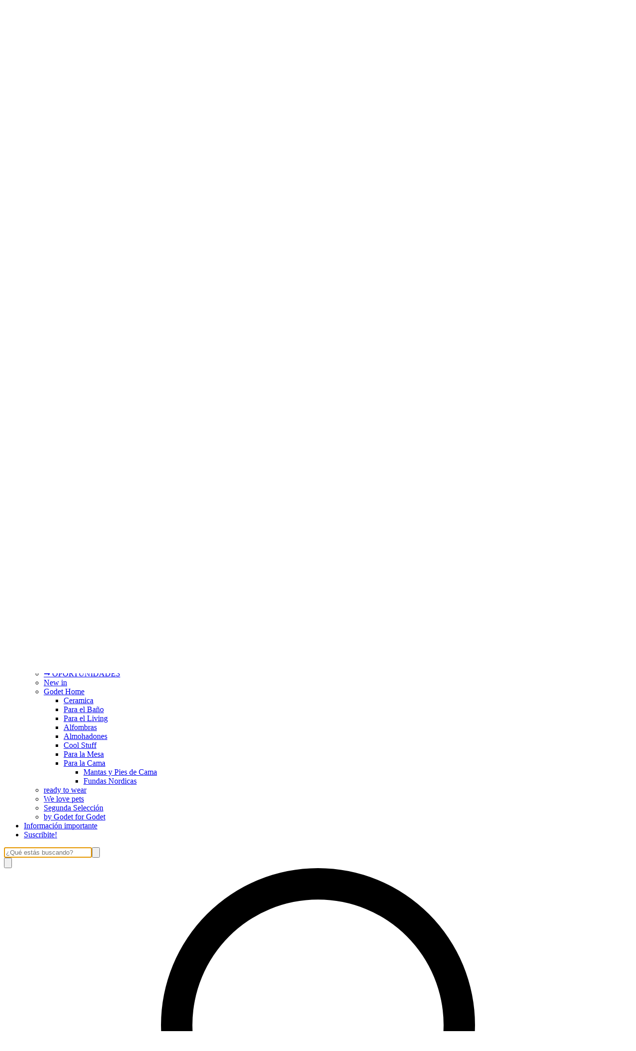

--- FILE ---
content_type: text/html; charset=utf-8
request_url: https://www.godet.ar/godet-home1/cool-stuff?Color=Crudo
body_size: 31032
content:
<!DOCTYPE html><html><head><meta charSet="utf-8"/><meta name="viewport" content="width=device-width, initial-scale=1"/><link rel="preload" href="https://lightspeed-cdn.mitiendanube.com/v1/public/arimo-v28-latin-regular.woff2" as="font" crossorigin="" type="font/woff2"/><link rel="preload" href="https://lightspeed-cdn.mitiendanube.com/v1/public/arimo-v28-latin-700.woff2" as="font" crossorigin="" type="font/woff2"/><link rel="preload" href="https://lightspeed-cdn.mitiendanube.com/v1/public/raleway-v34-latin-regular.woff2" as="font" crossorigin="" type="font/woff2"/><link rel="preload" href="https://lightspeed-cdn.mitiendanube.com/v1/public/raleway-v34-latin-700.woff2" as="font" crossorigin="" type="font/woff2"/><link rel="stylesheet" href="https://lightspeed-cdn.mitiendanube.com/v1/_next/static/css/1619be4f9bc1a9d5.css" data-precedence="next"/><link rel="stylesheet" href="https://lightspeed-cdn.mitiendanube.com/v1/_next/static/css/b701bbe3bc2535e4.css" data-precedence="next"/><link rel="stylesheet" href="https://lightspeed-cdn.mitiendanube.com/v1/_next/static/css/48b8ad716934e146.css" data-precedence="next"/><link rel="stylesheet" href="https://lightspeed-cdn.mitiendanube.com/v1/_next/static/css/7183273f2bf5ac33.css" data-precedence="next"/><link rel="stylesheet" href="https://lightspeed-cdn.mitiendanube.com/v1/_next/static/css/7c1c0b00d367ee1c.css" data-precedence="next"/><link rel="stylesheet" href="https://lightspeed-cdn.mitiendanube.com/v1/_next/static/css/10bbe5a7a5236f4b.css" data-precedence="next"/><link rel="stylesheet" href="https://lightspeed-cdn.mitiendanube.com/v1/_next/static/css/371006afdc50f1cc.css" data-precedence="next"/><link rel="preload" as="script" fetchPriority="low" href="https://lightspeed-cdn.mitiendanube.com/v1/_next/static/chunks/webpack-9a7d51ee306c3084.js"/><script src="https://lightspeed-cdn.mitiendanube.com/v1/_next/static/chunks/68cc26a8-b33b74dee39573cc.js" async=""></script><script src="https://lightspeed-cdn.mitiendanube.com/v1/_next/static/chunks/9341-dbcddf6d44b00405.js" async=""></script><script src="https://lightspeed-cdn.mitiendanube.com/v1/_next/static/chunks/main-app-9dbc08a261efb779.js" async=""></script><script src="https://lightspeed-cdn.mitiendanube.com/v1/_next/static/chunks/9058-d86befcf41b5c1d5.js" async=""></script><script src="https://lightspeed-cdn.mitiendanube.com/v1/_next/static/chunks/app/global-error-4bd812f32584b02a.js" async=""></script><script src="https://lightspeed-cdn.mitiendanube.com/v1/_next/static/chunks/app/layout-860eb252b274180b.js" async=""></script><script src="https://lightspeed-cdn.mitiendanube.com/v1/_next/static/chunks/app/error-d5c323ad7035761e.js" async=""></script><script src="https://lightspeed-cdn.mitiendanube.com/v1/_next/static/chunks/app/not-found-0ec8e36c845c1aa0.js" async=""></script><script src="https://lightspeed-cdn.mitiendanube.com/v1/_next/static/chunks/081deaf2-3b4129052e065ba9.js" async=""></script><script src="https://lightspeed-cdn.mitiendanube.com/v1/_next/static/chunks/201-4e5a5727b356eaeb.js" async=""></script><script src="https://lightspeed-cdn.mitiendanube.com/v1/_next/static/chunks/2024-8d4f65671f2231fe.js" async=""></script><script src="https://lightspeed-cdn.mitiendanube.com/v1/_next/static/chunks/8690-99eb3b9de8503df1.js" async=""></script><script src="https://lightspeed-cdn.mitiendanube.com/v1/_next/static/chunks/914-c4da123ba4b617d4.js" async=""></script><script src="https://lightspeed-cdn.mitiendanube.com/v1/_next/static/chunks/1664-557662e1277915f2.js" async=""></script><script src="https://lightspeed-cdn.mitiendanube.com/v1/_next/static/chunks/7790-4e0d2e83383607f5.js" async=""></script><script src="https://lightspeed-cdn.mitiendanube.com/v1/_next/static/chunks/6896-7b4f4de2717487f4.js" async=""></script><script src="https://lightspeed-cdn.mitiendanube.com/v1/_next/static/chunks/8714-a1114f8c49d0a937.js" async=""></script><script src="https://lightspeed-cdn.mitiendanube.com/v1/_next/static/chunks/7268-5cb85cfb899e262f.js" async=""></script><script src="https://lightspeed-cdn.mitiendanube.com/v1/_next/static/chunks/2165-e55f46b68e3bbcb9.js" async=""></script><script src="https://lightspeed-cdn.mitiendanube.com/v1/_next/static/chunks/3907-d875fef53ec219ae.js" async=""></script><script src="https://lightspeed-cdn.mitiendanube.com/v1/_next/static/chunks/app/%5Bdevice%5D/%5Bhost%5D/%5BthemeState%5D/%5Bsecret%5D/layout-dd12d6ccbde86b66.js" async=""></script><script src="https://lightspeed-cdn.mitiendanube.com/v1/_next/static/chunks/app/%5Bdevice%5D/%5Bhost%5D/%5BthemeState%5D/%5Bsecret%5D/not-found-d5d01dca2cb121ad.js" async=""></script><script src="https://lightspeed-cdn.mitiendanube.com/v1/_next/static/chunks/8688-5eb38c43f0c798d7.js" async=""></script><script src="https://lightspeed-cdn.mitiendanube.com/v1/_next/static/chunks/app/%5Bdevice%5D/%5Bhost%5D/%5BthemeState%5D/%5Bsecret%5D/%5Bcategory%5D/%5B%5B...categories%5D%5D/page-6b63191dc00175ef.js" async=""></script><link rel="preload" href="https://www.googletagmanager.com/gtag/js?id=AW-17532205784&amp;l=nsGAW" as="script"/><link href="https://lightspeed-cdn.mitiendanube.com/v1" rel="preconnect"/><link href="https://lightspeed-cdn.mitiendanube.com/v1" rel="dns-prefetch"/><link href="https://acdn.mitiendanube.com" rel="dns-prefetch"/><link href="https://acdn.mitiendanube.com" rel="preconnect"/><link href="https://acdn-us.mitiendanube.com" rel="preconnect"/><link href="https://acdn-us.mitiendanube.com" rel="dns-prefetch"/><title>Cool Stuff</title><meta name="description" content="Comprá online productos de Godet Life. Tenemos funda Bidon de agua Praga, Funda Camastro y más. Hacé tu pedido y pagalo online"/><meta name="facebook-domain-verification" content="e9sfqpeequmxudmcy5pd18p6l29fsu"/><link rel="canonical" href="https://www.godet.ar/godet-home1/cool-stuff"/><meta property="og:title" content="Cool Stuff"/><meta property="og:description" content="Comprá online productos de Godet Life. Tenemos funda Bidon de agua Praga, Funda Camastro y más. Hacé tu pedido y pagalo online"/><meta property="og:url" content="https://www.godet.ar/godet-home1/cool-stuff"/><meta property="og:site_name" content="Godet Life"/><meta property="og:type" content="website"/><meta name="twitter:card" content="summary"/><meta name="twitter:title" content="Cool Stuff"/><meta name="twitter:description" content="Comprá online productos de Godet Life. Tenemos funda Bidon de agua Praga, Funda Camastro y más. Hacé tu pedido y pagalo online"/><link rel="shortcut icon" href="//d1a9qnv764bsoo.cloudfront.net/stores/988/269/themes/common/logo-1493105907-1677019127-13b745e482d3623dc0514fbe78fd99041677019128.ico?0"/><link rel="icon" href="//d1a9qnv764bsoo.cloudfront.net/stores/988/269/themes/common/logo-1493105907-1677019127-13b745e482d3623dc0514fbe78fd99041677019128.ico?0"/><script src="https://lightspeed-cdn.mitiendanube.com/v1/_next/static/chunks/polyfills-78c92fac7aa8fdd8.js" noModule=""></script></head><body><img alt="Storefront" decoding="async" fetchPriority="high" height="1080" src="[data-uri]" style="height:99vh;left:0;max-height:99vh;max-width:99vw;object-fit:cover;pointer-events:none;position:absolute;top:0;width:99vw;z-index:200" width="1920"/><main><script data-testid="nube-sdk-bootstrap">
((global, url, name, scope, state, apps) => {
  const methods = ["on", "off", "send"];
  const initial = { ...state, location: { ...(state.location || {}), url } };
  global[name] = methods.reduce((sdk, method) => {
    sdk[method] = (...args) => {
      sdk.queue.push([method, ...args]);
    };
    return sdk;
  }, { queue: [] });
  global[name].getState = () => initial;
  global[name].send(scope, "init", () => initial);
  const loadMethod = () => {
    if (apps) {
      global[name].send(scope, "app:register", () => ({ apps }));
    }
  };
  if (document.readyState === "complete") {
    setTimeout(loadMethod);
  } else {
    window.addEventListener("load", loadMethod);
  }
})(window, document.location.href, "nubeSDK", "storefront", {}, {});</script><script defer="" crossorigin="anonymous" src="https://nsk-cdn-static.tiendanube.com/nube-sdk-0.18.0.min.js"></script><script defer="" crossorigin="anonymous" src="https://nsk-cdn-static.tiendanube.com/register-0.18.0.min.js"></script><style id="nube-sdk-base-styles">.nube-toast-root.toast-container{font-family:system-ui,sans-serif;max-width:400px;min-width:280px;position:relative}.toast{align-items:flex-start;background:#fff;border:1px solid #dee2e6;border-radius:8px;box-shadow:0 2px 8px rgba(0,0,0,.1);display:flex;padding:16px;position:relative;transition:opacity .3s ease,transform .3s ease}.toast-content{display:flex;flex:1;flex-direction:column;gap:4px;margin-right:12px}.toast-close{align-items:center;background:transparent;border:none;border-radius:4px;color:#6c757d;cursor:pointer;display:flex;flex-shrink:0;justify-content:center;padding:4px;transition:background-color .2s ease,color .2s ease}.toast-close:hover{background-color:#f8f9fa;color:#495057}.toast.toast-success{background-color:#f8fff9;border-left:4px solid #28a745}.toast.toast-error{background-color:#fff8f8;border-left:4px solid #dc3545}.toast.toast-warning{background-color:#fffef5;border-left:4px solid #ffc107}.toast.toast-info{background-color:#f6fcfd;border-left:4px solid #17a2b8}.nube-toast-title.toast-message{color:#212529;font-size:14px;font-weight:600;line-height:1.4;margin:0}.nube-toast-description.toast-description{color:#6c757d;font-size:13px;line-height:1.4;margin:0}.toast.toast-leaving{opacity:.5;transform:translateX(100%)}@media (max-width:480px){.nube-toast-root.toast-container{max-width:100%;min-width:260px}.toast{padding:12px}.nube-toast-title.toast-message{font-size:13px}.nube-toast-description.toast-description{font-size:12px}}.nube-box{display:flex}.nube-column{display:flex;flex-direction:column}.nube-row{display:flex;flex-direction:row}#nube-modal{background:transparent;border:none;box-shadow:none;left:50%;margin:0;max-width:90vw;position:fixed;top:50%;transform:translate(-50%,-50%);z-index:9999}#nube-modal::backdrop{align-items:center;background-color:rgba(0,0,0,.6);display:flex;height:100vh;justify-content:center;left:0;position:fixed;top:0;width:100vw;z-index:999}.nube-accordion-root{--panel-padding:1em;border:1px solid var(--box-border-color);border-radius:var(--border-radius);overflow:hidden}.nube-accordion-root details{border:none;padding:0}.nube-accordion-root .content{background-color:var(--main-background);border-top:1px solid var(--box-border-color);padding:var(--panel-padding)}.nube-accordion-root summary{background-color:var(--main-foreground-opacity-10);cursor:pointer;display:flex;flex-direction:row;font-weight:500;list-style:none;padding:var(--panel-padding);padding-right:32px;position:relative;-webkit-user-select:none;-moz-user-select:none;user-select:none}.nube-accordion-root summary svg{margin-right:8px}.nube-accordion-root summary:hover{background-color:var(--main-foreground-opacity-05)}.nube-accordion-root summary:after{display:none}.nube-accordion-root[open] summary:after{transform:translateY(-50%) rotate(180deg)}.nube-link-modal{background:#fff;border:none;border-radius:8px;box-shadow:0 4px 20px rgba(0,0,0,.15);height:-moz-fit-content;height:fit-content;inset:0;margin:auto;max-width:90vw;padding:0;position:fixed;width:500px;z-index:9999}.nube-link-modal::backdrop{background-color:rgba(0,0,0,.6);height:100vh;left:0;position:fixed;top:0;width:100vw;z-index:9998}.nube-link-modal-content{padding:24px}.nube-link-modal-header{align-items:flex-start;display:flex;justify-content:space-between;margin-bottom:16px}.nube-link-modal-title{color:#333;font-size:18px;font-weight:700;margin:0}.nube-link-modal-close-button{align-items:center;background:none;border:none;cursor:pointer;display:flex;justify-content:center;padding:4px}.nube-link-modal-description{color:#0a0a0a;font-size:14px;font-weight:400;line-height:1.5;margin:0}.nube-link-modal-url{color:#0a0a0a99;font-size:14px;font-weight:400;margin:0 0 24px;word-break:break-all}.nube-link-modal-actions{display:flex;flex-direction:row;gap:12px;justify-content:flex-end}@media (max-width:768px){.nube-link-modal-actions{flex-direction:column-reverse}}.select-showcase{display:flex;flex-direction:column;gap:20px;min-width:400px}.select-group{margin-bottom:16px}.nube-select .has-float-label,.nube-select .has-float-label.select-container{position:relative}.nube-select .has-float-label select:focus+label,.nube-select .has-float-label select:not([value=""])+label{color:#000;transform:translateY(-24px) scale(.85);transform-origin:top left}.nube-select label{background:#fff;color:#666;font-size:14px;left:0;padding:0 4px;pointer-events:none;position:absolute;top:8px;z-index:1}.nube-select .form-control-select{appearance:none;-webkit-appearance:none;-moz-appearance:none;background:#fff;border:1px solid #e0e0e0;border-radius:0;color:#000;cursor:pointer;font-size:14px;line-height:1.5;min-height:40px;padding:8px 40px 8px 12px;width:100%}.nube-select .form-control-select:focus{border-color:#000;outline:none}.nube-select .form-control-select.disabled,.nube-select .form-control-select:disabled{background-color:#f5f5f5;border-color:#e0e0e0;color:#999;cursor:not-allowed;opacity:.7}.nube-select .select-icon{color:#666;pointer-events:none;position:absolute;right:12px;top:50%;transform:translateY(-50%);z-index:2}.nube-select .form-control-select:focus+label+.select-icon{color:#000}.nube-select .form-control-select:disabled+label+.select-icon{color:#999}.nube-select .form-control-select option{background:#fff;color:#000;padding:8px 12px}.nube-select .form-control-select option:checked{background:#000;color:#fff}.nube-select .form-control-select option:disabled{background:#f5f5f5;color:#999}@media (max-width:768px){.select-showcase{margin:0 auto;max-width:100%;min-width:auto}}.nube-select.error .form-control-select{background-color:#fafafa;border-color:#000}.nube-select.error label{color:#000}.nube-select.success .form-control-select{background-color:#fafafa;border-color:#000}.nube-select.success label{color:#000}.nube-check{font-family:-apple-system,BlinkMacSystemFont,Segoe UI,Roboto,sans-serif;margin-bottom:1rem}.nube-check,.nube-check .form-checkbox{align-items:flex-start;display:flex;flex-direction:column}.nube-check .form-checkbox{background:none;border:none;color:#374151;cursor:pointer;font-size:.875rem;line-height:1.4;margin:0;padding:0;-webkit-user-select:none;-moz-user-select:none;user-select:none}.nube-check .form-checkbox input[type=checkbox]{border:0;height:0;margin:0;opacity:0;padding:0;position:absolute;width:0}.nube-check .form-options-content{align-items:center;display:flex;flex-direction:row;gap:.5rem;width:100%}.nube-check .form-group-icon{flex-shrink:0;height:1rem;margin-top:0;position:relative;width:1rem}.nube-check .form-group-icon .checked,.nube-check .form-group-icon .unchecked{height:100%;left:0;position:absolute;top:0;width:100%}.nube-check .form-group-icon .unchecked{color:#9ca3af;opacity:1}.nube-check .form-group-icon .checked{color:#6b7280;opacity:0}.nube-check input[type=checkbox]:checked+.form-options-content .unchecked{opacity:0}.nube-check input[type=checkbox]:checked+.form-options-content .checked{opacity:1}.nube-check .form-options-label{color:inherit;flex:1;font-weight:400;line-height:1.5}.nube-check .form-checkbox:has(input[type=checkbox]:disabled){cursor:not-allowed;opacity:.6}.nube-check .form-checkbox:has(input[type=checkbox]:disabled) .form-group-icon .checked,.nube-check .form-checkbox:has(input[type=checkbox]:disabled) .form-group-icon .unchecked{color:#d1d5db}.nube-check .form-checkbox:has(input[type=checkbox]:disabled) .form-options-label{color:#9ca3af}@media (max-width:640px){.nube-check .form-options-content{gap:.5rem}.nube-check .form-group-icon{height:.875rem;width:.875rem}.nube-check .form-options-label{font-size:.8125rem}}.nube-number-field{display:flex;flex-direction:column;gap:8px}.nube-number-field-label{color:var(--label-foreground);font-size:14px;font-weight:500;margin:0}.nube-number-field-wrapper{align-items:stretch;background:var(--main-background);border:1px solid var(--input-border-color);border-radius:var(--border-radius);display:flex;max-width:150px;overflow:hidden;position:relative;transition:all .2s ease-in-out}.nube-number-field-wrapper:focus-within{border-color:var(--accent-color);box-shadow:0 0 0 .2rem var(--accent-color-opacity-25)}.nube-number-field-input{background:transparent;border:none;box-sizing:border-box;color:var(--main-foreground)!important;flex:1;font-size:14px;line-height:1.5;max-width:54px;min-height:48px;outline:none;padding:12px;text-align:center}.nube-number-field-input:disabled{background-color:var(--main-background);color:var(--main-foreground-opacity-60);cursor:not-allowed}.nube-number-field-button{align-items:center;background-color:var(--button-background);border:none;color:var(--button-foreground);cursor:pointer;display:flex;font-size:18px;font-weight:500;height:auto;justify-content:center;transition:all .2s ease-in-out;-webkit-user-select:none;-moz-user-select:none;user-select:none;width:48px}.nube-number-field-button:hover:not(:disabled){background-color:var(--main-foreground-opacity-10);color:var(--main-foreground)}.nube-number-field-button:active:not(:disabled){background-color:var(--main-foreground-opacity-20);transform:scale(.95)}.nube-number-field-button:disabled{background-color:var(--button-background);color:var(--main-foreground-opacity-60);cursor:not-allowed}.nube-number-field-decrement,.nube-number-field-increment{border:none}.nube-number-field-wrapper:has(.nube-number-field-input:disabled){background-color:var(--main-background);border-color:var(--border-color)}.nube-number-field-wrapper:has(.nube-number-field-input:disabled):focus-within{border-color:var(--border-color);box-shadow:none}@media (max-width:576px){.nube-number-field-button{font-size:16px;width:40px}.nube-number-field-input{font-size:13px;min-height:40px;padding:8px}}.nube-side-scroll-content{flex-wrap:nowrap;scrollbar-color:rgba(0,0,0,.2) transparent;scrollbar-width:thin}.nube-side-scroll-content>*{flex-shrink:0}.nube-side-scroll-content::-webkit-scrollbar{height:8px}.nube-side-scroll-content::-webkit-scrollbar-track{background:transparent}.nube-side-scroll-content::-webkit-scrollbar-thumb{background-color:rgba(0,0,0,.2);border-radius:4px}.nube-side-scroll-content::-webkit-scrollbar-thumb:hover{background-color:rgba(0,0,0,.3)}.nube-side-scroll-content-no-scrollbar{scrollbar-width:none;-ms-overflow-style:none}.nube-side-scroll-content-no-scrollbar::-webkit-scrollbar{display:none}.nube-side-scroll-nav{background:none;border:none;color:#1f2937;cursor:pointer;font-size:24px;padding:4px 8px;transition:opacity .2s ease-in-out}.nube-side-scroll-nav:hover{opacity:.7}.nube-side-scroll-nav:active{opacity:.5}.nube-side-scroll-nav-hidden{cursor:default;opacity:0;pointer-events:none}</style><!--$--><!--/$--><style>:root {--accent_color: 0,0,0;--adbar_background_color: 0,0,0;--adbar_foreground_color: 255,255,255;--background_color: 255,255,255;--button_background_color: 0,0,0;--button_foreground_color: 255,255,255;--footer_background_color: 255,255,255;--footer_foreground_color: 0,0,0;--header_background_color: 255,255,255;--header_foreground_color: 70,63,63;--header_transparent_foreground_color: 0,0,0;--label_background_color: 255,255,255;--label_foreground_color: 0,0,0;--text_color: 0,0,0;--main-foreground: 0,0,0;--main-background: 255,255,255;--main-foreground-opacity-05: 0,0,0, 0.05;--main-foreground-opacity-08: 0,0,0, 0.08;--main-foreground-opacity-10: 0,0,0, 0.1;--main-foreground-opacity-20: 0,0,0, 0.2;--main-foreground-opacity-30: 0,0,0, 0.3;--main-foreground-opacity-40: 0,0,0, 0.4;--main-foreground-opacity-50: 0,0,0, 0.5;--main-foreground-opacity-60: 0,0,0, 0.6;--main-foreground-opacity-80: 0,0,0, 0.8;--main-foreground-opacity-90: 0,0,0, 0.9;--main-background-opacity-20: 255,255,255, 0.2;--main-background-opacity-50: 255,255,255, 0.5;--main-background-opacity-80: 255,255,255, 0.8;--main-background-opacity-90: 255,255,255, 0.9;--color-error: 204, 72, 69;--color-warning: 210, 118, 17;--color-info: 0,0,0;--color-success: 60, 175, 101;--container-width: 1300px;--container-width-sm: 540px;--container-width-md: 720px;--container-width-lg: 960px;--container-width-xl: 1140px;--grid-column-gap-desktop: 15px;--grid-column-gap-mobile: 12px;--grid-row-gap-desktop: 15px;--grid-row-gap-mobile: 12px;--section-gap-desktop: 50px;--section-gap-mobile: 24px;--section-title-spacing-desktop: 50px;--section-title-spacing-mobile: 24px;--logo-aspect-ratio: 5:2;--logo-height-desktop: auto;--logo-height-mobile: auto;--logo-min-width-desktop: 165px;--logo-default-max-height-desktop: 66px;--logo-max-height-desktop: 350px;--logo-max-height-mobile: 150px;--logo-width: 200px;--logo-max-width-desktop: calc(100% - 550px);--logo-min-height-desktop: auto;--logo-min-height-mobile: auto;--button-transform: uppercase; --link-transform: uppercase; --title-transform: uppercase; --base-font-size: 14px; --small-font-size: 12px; --footer-padding-desktop: 50px; --footer-padding-mobile: 24px; --header-padding-desktop: 50px; --header-padding-mobile: 24px; --button-border-radius: 0; --border-color: rgba(var(--main-foreground), 0.1); --border-radius: 0; --button-background: var(--button_background_color); --button-foreground: var(--button_foreground_color); --input-border-color: rgba(var(--main-foreground), 0.2)}</style><style type="text/css">

  @font-face {
    font-display: swap; 
    font-family: Arimo;
    font-style: normal;
    font-weight: 400;
    src: url('https://lightspeed-cdn.mitiendanube.com/v1/public/arimo-v28-latin-regular.woff2') format('woff2'); 
  }
  @font-face {
    font-display: swap;
    font-family: Arimo;
    font-style: normal;
    font-weight: 700;
    src: url('https://lightspeed-cdn.mitiendanube.com/v1/public/arimo-v28-latin-700.woff2') format('woff2'); 
  }
@font-face {
  font-family: "Arimo_Fallback";
  ascent-override: 90.5273437500%;
  descent-override: 21.1914062500%;
  line-gap-override: 3.2714843750%;
  size-adjust: 100.0000000000%;
  src: local("Arial");
}

  @font-face {
    font-display: swap; 
    font-family: Raleway;
    font-style: normal;
    font-weight: 400;
    src: url('https://lightspeed-cdn.mitiendanube.com/v1/public/raleway-v34-latin-regular.woff2') format('woff2'); 
  }
  @font-face {
    font-display: swap;
    font-family: Raleway;
    font-style: normal;
    font-weight: 700;
    src: url('https://lightspeed-cdn.mitiendanube.com/v1/public/raleway-v34-latin-700.woff2') format('woff2'); 
  }
@font-face {
  font-family: "Raleway_Fallback";
  ascent-override: 89.6159557235%;
  descent-override: 22.3086528078%;
  line-gap-override: 0.0000000000%;
  size-adjust: 104.8920353982%;
  src: local("Arial");
}
:root {--font-nube: Arimo, Arimo_Fallback;--font-nube-headings: Raleway, Raleway_Fallback</style><!--$--><!--/$--><header class="styles_headMain__TbJ96 js-head-main head-main position-sticky" data-store="head"><div class="styles_container__4dRiC"><div class="styles_bar__nhs7G" style="transform:translateX(-100%)"></div></div><div class="styles_mainRow__okAYX styles_withMenuInSecondRow__nRdcE"><div class="styles_logoCell__MhmsV"><a aria-label="Godet Life" class="w-100 h-100 styles_logo__F9BRa styles_logoLink__J_hzJ" href="/"><div class="styles_logo__F9BRa mb-0 h1">Godet Life</div></a></div><div class="d-md-none styles_verticalMenu__IuIvX"><!--$--><button aria-label="Open mobile menu" class="styles_ghostButton__Vcsa4"><svg viewBox="0 0 512 512"><path d="M486.4,102.45H25.6V76.85H486.4Zm0,179.2H25.6v-25.6H486.4Zm0,179.2H25.6v-25.6H486.4Z"></path></svg></button><!--/$--></div><div class="d-none d-md-block styles_navMenu__DauPC"><!--$--><div class="nav-desktop"><ul class="nav-desktop-list" data-component="menu" data-store="navigation"><li class="nav-item nav-item-desktop"><a class="nav-list-link" href="/cyber">➞ OPORTUNIDADES</a></li><li class="nav-item nav-item-desktop"><a class="nav-list-link" href="/">Inicio</a></li><li class="nav-item nav-item-desktop"><a class="nav-list-link" href="/productos">Productos<span class="nav-list-arrow ml-1"><svg class="icon-inline svg-icon-text" viewBox="0 0 512 512" xmlns="http://www.w3.org/2000/svg"><path d="M256,340.3,451.75,144.55l18.1,18.1L256,376.5,42.15,162.65l18.1-18.1Z"></path></svg></span></a><div class="nav-dropdown-content desktop-dropdown"><ul class="list-subitems desktop-list-subitems"><li class="nav-item nav-item-desktop"><a class="nav-list-link" href="/cyber">➞ OPORTUNIDADES</a></li><li class="nav-item nav-item-desktop"><a class="nav-list-link" href="/new-in">New in </a></li><li class="nav-item nav-item-desktop"><a class="nav-list-link" href="/godet-home1">Godet Home</a><div class=""><ul class="list-subitems"><li class="nav-item nav-item-desktop"><a class="nav-list-link" href="/godet-home1/ceramica">Ceramica</a></li><li class="nav-item nav-item-desktop"><a class="nav-list-link" href="/godet-home1/textil-bano">Para el Baño</a></li><li class="nav-item nav-item-desktop"><a class="nav-list-link" href="/godet-home1/para-el-living">Para el Living</a></li><li class="nav-item nav-item-desktop"><a class="nav-list-link" href="/godet-home1/alfombra">Alfombras</a></li><li class="nav-item nav-item-desktop"><a class="nav-list-link" href="/godet-home1/almohadones">Almohadones</a></li><li class="nav-item nav-item-desktop"><a class="nav-list-link" href="/godet-home1/cool-stuff">Cool Stuff</a></li><li class="nav-item nav-item-desktop"><a class="nav-list-link" href="/godet-home1/textil-mesa">Para la Mesa</a></li><li class="nav-item nav-item-desktop"><a class="nav-list-link" href="/godet-home1/mantas">Para la Cama</a><div class=""><ul class="list-subitems"><li class="nav-item nav-item-desktop"><a class="nav-list-link" href="/godet-home1/mantas/mantas-y-pies-de-cama">Mantas y Pies de Cama</a></li><li class="nav-item nav-item-desktop"><a class="nav-list-link" href="/godet-home1/mantas/fundas-nordicas">Fundas Nordicas</a></li></ul></div></li></ul></div></li><li class="nav-item nav-item-desktop"><a class="nav-list-link" href="/anticipo-ss24">ready to wear</a></li><li class="nav-item nav-item-desktop"><a class="nav-list-link" href="/we-love-pets">We love pets</a></li><li class="nav-item nav-item-desktop"><a class="nav-list-link" href="/entrega-inmediata1">Segunda Selección</a></li><li class="nav-item nav-item-desktop"><a class="nav-list-link" href="/by-godet-for-godet">by Godet for Godet</a></li></ul></div></li><li class="nav-item nav-item-desktop"><a class="nav-list-link" href="/cambios">Información importante</a></li><li class="nav-item nav-item-desktop"><a class="nav-list-link" href="https://optin.myperfit.com/subscribe/godetlife/jqoTUBcY">Suscribite!</a></li></ul></div><!--/$--></div><div class="styles_search__uhIYG"><div class="d-none d-md-block"><!--$--><div class="search-container position-relative"><div class="position-relative"><input aria-label="¿Qué estás buscando?" autoComplete="off" autoCorrect="off" autofocus="" class="form-control search-input" placeholder="¿Qué estás buscando?" type="text" name="search" value=""/><button class="btn search-input-submit" type="submit"><svg class="icon-inline icon-lg svg-icon-text" viewBox="0 0 512 512"><path d="M389.68,359.13A204,204,0,0,0,435.2,230.4c0-113.11-91.69-204.8-204.8-204.8S25.6,117.29,25.6,230.4s91.69,204.8,204.8,204.8a204.13,204.13,0,0,0,142-57.19L486.69,492.34l18.1-18.1ZM230.4,409.6A179.2,179.2,0,1,1,409.6,230.4,179.2,179.2,0,0,1,230.4,409.6Z"></path></svg></button></div></div><!--/$--></div><div class="d-block d-md-none"><button aria-label="Buscar producto" class="styles_ghostButton__Vcsa4"><svg class="icon-inline icon-lg svg-icon-text" viewBox="0 0 512 512"><path d="M389.68,359.13A204,204,0,0,0,435.2,230.4c0-113.11-91.69-204.8-204.8-204.8S25.6,117.29,25.6,230.4s91.69,204.8,204.8,204.8a204.13,204.13,0,0,0,142-57.19L486.69,492.34l18.1-18.1ZM230.4,409.6A179.2,179.2,0,1,1,409.6,230.4,179.2,179.2,0,0,1,230.4,409.6Z"></path></svg></button></div></div><div class="styles_customer__vtpEZ"><a class="" href="/account/login"><svg class="icon-inline utilities-icon" viewBox="0 0 512 512"><path d="M384,281.6H128A102.41,102.41,0,0,0,25.6,384V512H486.4V384A102.41,102.41,0,0,0,384,281.6Zm76.8,204.8H51.2V384A76.79,76.79,0,0,1,128,307.2H384A76.79,76.79,0,0,1,460.8,384ZM256,256A128,128,0,1,0,128,128,128,128,0,0,0,256,256Zm0-230.4A102.4,102.4,0,1,1,153.6,128,102.41,102.41,0,0,1,256,25.6Z"></path></svg><span class="sr-only">Acceda a su cuenta</span></a></div><div class="styles_cart__2A4Or"><button aria-label="Ver carrito" class="styles_ghostButton__Vcsa4" data-component="cart-button"><svg class="icon-inline utilities-icon" viewBox="0 0 512 512"><path d="M371.2 128v-14.2C371.2 50.87 319.43.2 256 .2S140.8 50.87 140.8 113.8V128H51.2v281.6c0 56.55 45.85 102.4 102.4 102.4h204.8c56.55 0 102.4-45.85 102.4-102.4V128h-89.6Zm-204.8-14.2c0-48.41 39.92-88 89.6-88s89.6 39.59 89.6 88V128H166.4v-14.2Zm268.8 295.8c0 42.42-34.39 76.8-76.8 76.8H153.6c-42.42 0-76.8-34.38-76.8-76.8v-256h64v89.8h25.6v-89.8h179.2v89.8h25.6v-89.8h64v256Z"></path></svg><span class="badge badge-amount d-inline-block"></span></button></div></div></header><!--$--><!--/$--><!--$--><!--/$--><!--$--><!--/$--><section class="mt-3 d-md-none"><div class="styles_containerFluid__Q93UY"><div class="breadcrumbs mb-0 mb-md-2"><a class="crumb" title="Godet Life" href="/">Inicio</a><span class="separator">.</span><a class="crumb" title="Godet Home" href="/godet-home1">Godet Home</a><span class="separator">.</span><span class="crumb active">Cool Stuff</span></div></div></section><section class="category-controls"><div class="styles_containerFluid__Q93UY p-0"><div class="row align-items-end"><div class="col"><div class="row align-items-end"><div class="col"><div class="category-breadcrumbs-container d-none d-md-block"><div class="breadcrumbs mb-0 mb-md-2"><a class="crumb" title="Godet Life" href="/">Inicio</a><span class="separator">.</span><a class="crumb" title="Godet Home" href="/godet-home1">Godet Home</a><span class="separator">.</span><span class="crumb active">Cool Stuff</span></div></div><section class="page-header" data-store="page-title"><h1 class="h4">Cool Stuff</h1></section></div><div class="col text-right d-none d-md-block"><div><button class="chip">Crudo<svg class="icon-inline chip-remove-icon" viewBox="0 0 512 512" xmlns="http://www.w3.org/2000/svg"><path d="M256,274.92,72.67,458.25l-18.1-18.1L237.9,256.82,54.57,73.49l18.1-18.11L256,238.72,439.33,55.38l18.1,18.11L274.1,256.82,457.43,440.15l-18.1,18.1Z"></path></svg></button><button class="btn btn-link d-inline-block mt-1">Borrar filtros</button></div></div></div></div><div class="col-12 col-md-auto d-none d-md-block"><div class="form-group d-inline-block w-auto mb-0"></div></div><div class="col-auto pl-0"></div></div></div></section><div class="styles_containerFluid__Q93UY d-md-none"><div><button class="chip">Crudo<svg class="icon-inline chip-remove-icon" viewBox="0 0 512 512" xmlns="http://www.w3.org/2000/svg"><path d="M256,274.92,72.67,458.25l-18.1-18.1L237.9,256.82,54.57,73.49l18.1-18.11L256,238.72,439.33,55.38l18.1,18.11L274.1,256.82,457.43,440.15l-18.1,18.1Z"></path></svg></button><button class="btn btn-link d-inline-block mt-1">Borrar filtros</button></div></div><section class="js-category-body category-body mt-2  mt-md-0"><div class="styles_containerFluid__Q93UY"><div class="row"><div class="col pl-0" id="collection"><!--$--><!--/$--><div class="h6 text-center" data-component="filter.message">No tenemos resultados para tu búsqueda. Por favor, intentá con otros filtros.</div></div></div></div></section><div class="styles_pageSections__6uPKS styles_withSeparation__MhrSv"></div><!--$--><!--/$--><script type="application/ld+json">{"@context":"https://schema.org","@id":"https://www.godet.ar/godet-home1/cool-stuff#breadcrumb","@type":"BreadcrumbList","itemListElement":[{"@type":"ListItem","item":{"@id":"https://www.godet.ar","name":"Inicio"},"position":1},{"@type":"ListItem","item":{"@id":"https://www.godet.ar/godet-home1","name":"es"},"position":2},{"@type":"ListItem","item":{"@id":"https://www.godet.ar/godet-home1/cool-stuff","name":"es"},"position":3}]}</script><script type="application/ld+json">{"@context":"https://schema.org","@id":"https://www.godet.ar/godet-home1/cool-stuff#collection","@type":"CollectionPage","breadcrumb":{"@id":"https://www.godet.ar/godet-home1/cool-stuff#breadcrumb"},"inLanguage":"es","isPartOf":{"@type":"WebSite","name":"Godet Life","url":"https://www.godet.ar"},"mainEntity":{"@type":"ItemList","itemListElement":[],"itemListOrder":"https://schema.org/ItemListUnordered","numberOfItems":0},"name":"Cool Stuff","url":"https://www.godet.ar/godet-home1/cool-stuff"}</script><footer class="styles_footer__rockB"><section style="min-height:100px"></section></footer><div class="styles_fixedToBottom__KNJcD fixed-to-bottom"></div><div id="modal-root"></div></main><script src="https://lightspeed-cdn.mitiendanube.com/v1/_next/static/chunks/webpack-9a7d51ee306c3084.js" async=""></script><script>(self.__next_f=self.__next_f||[]).push([0]);self.__next_f.push([2,null])</script><script>self.__next_f.push([1,"1:HL[\"https://lightspeed-cdn.mitiendanube.com/v1/_next/static/css/1619be4f9bc1a9d5.css\",\"style\"]\n2:HL[\"https://lightspeed-cdn.mitiendanube.com/v1/_next/static/css/b701bbe3bc2535e4.css\",\"style\"]\n3:HL[\"https://lightspeed-cdn.mitiendanube.com/v1/_next/static/css/48b8ad716934e146.css\",\"style\"]\n4:HL[\"https://lightspeed-cdn.mitiendanube.com/v1/_next/static/css/7183273f2bf5ac33.css\",\"style\"]\n5:HL[\"https://lightspeed-cdn.mitiendanube.com/v1/_next/static/css/7c1c0b00d367ee1c.css\",\"style\"]\n6:HL[\"https://lightspeed-cdn.mitiendanube.com/v1/_next/static/css/10bbe5a7a5236f4b.css\",\"style\"]\n7:HL[\"https://lightspeed-cdn.mitiendanube.com/v1/_next/static/css/371006afdc50f1cc.css\",\"style\"]\n"])</script><script>self.__next_f.push([1,"8:I[5495,[],\"\"]\nb:I[22960,[],\"\"]\n12:I[91781,[],\"\"]\n17:I[12195,[\"9058\",\"static/chunks/9058-d86befcf41b5c1d5.js\",\"6470\",\"static/chunks/app/global-error-4bd812f32584b02a.js\"],\"default\"]\nc:[\"device\",\"desktop\",\"d\"]\nd:[\"host\",\"www.godet.ar\",\"d\"]\ne:[\"themeState\",\"published\",\"d\"]\nf:[\"secret\",\"none\",\"d\"]\n10:[\"category\",\"godet-home1\",\"d\"]\n11:[\"categories\",\"cool-stuff\",\"oc\"]\n18:[]\n"])</script><script>self.__next_f.push([1,"0:[null,[\"$\",\"$L8\",null,{\"buildId\":\"1f6d64b\",\"assetPrefix\":\"https://lightspeed-cdn.mitiendanube.com/v1\",\"initialCanonicalUrl\":\"/godet-home1/cool-stuff?Color=Crudo\",\"initialTree\":[\"\",{\"children\":[[\"device\",\"desktop\",\"d\"],{\"children\":[[\"host\",\"www.godet.ar\",\"d\"],{\"children\":[[\"themeState\",\"published\",\"d\"],{\"children\":[[\"secret\",\"none\",\"d\"],{\"children\":[[\"category\",\"godet-home1\",\"d\"],{\"children\":[[\"categories\",\"cool-stuff\",\"oc\"],{\"children\":[\"__PAGE__?{\\\"Color\\\":\\\"Crudo\\\"}\",{}]}]}]}]}]}]}]},\"$undefined\",\"$undefined\",true],\"initialSeedData\":[\"\",{\"children\":[[\"device\",\"desktop\",\"d\"],{\"children\":[[\"host\",\"www.godet.ar\",\"d\"],{\"children\":[[\"themeState\",\"published\",\"d\"],{\"children\":[[\"secret\",\"none\",\"d\"],{\"children\":[[\"category\",\"godet-home1\",\"d\"],{\"children\":[[\"categories\",\"cool-stuff\",\"oc\"],{\"children\":[\"__PAGE__\",{},[[\"$L9\",\"$La\"],null],null]},[\"$\",\"$Lb\",null,{\"parallelRouterKey\":\"children\",\"segmentPath\":[\"children\",\"$c\",\"children\",\"$d\",\"children\",\"$e\",\"children\",\"$f\",\"children\",\"$10\",\"children\",\"$11\",\"children\"],\"error\":\"$undefined\",\"errorStyles\":\"$undefined\",\"errorScripts\":\"$undefined\",\"template\":[\"$\",\"$L12\",null,{}],\"templateStyles\":\"$undefined\",\"templateScripts\":\"$undefined\",\"notFound\":\"$undefined\",\"notFoundStyles\":\"$undefined\",\"styles\":null}],null]},[\"$\",\"$Lb\",null,{\"parallelRouterKey\":\"children\",\"segmentPath\":[\"children\",\"$c\",\"children\",\"$d\",\"children\",\"$e\",\"children\",\"$f\",\"children\",\"$10\",\"children\"],\"error\":\"$undefined\",\"errorStyles\":\"$undefined\",\"errorScripts\":\"$undefined\",\"template\":[\"$\",\"$L12\",null,{}],\"templateStyles\":\"$undefined\",\"templateScripts\":\"$undefined\",\"notFound\":\"$undefined\",\"notFoundStyles\":\"$undefined\",\"styles\":null}],null]},[\"$L13\",null],null]},[\"$\",\"$Lb\",null,{\"parallelRouterKey\":\"children\",\"segmentPath\":[\"children\",\"$c\",\"children\",\"$d\",\"children\",\"$e\",\"children\"],\"error\":\"$undefined\",\"errorStyles\":\"$undefined\",\"errorScripts\":\"$undefined\",\"template\":[\"$\",\"$L12\",null,{}],\"templateStyles\":\"$undefined\",\"templateScripts\":\"$undefined\",\"notFound\":\"$undefined\",\"notFoundStyles\":\"$undefined\",\"styles\":[[\"$\",\"link\",\"0\",{\"rel\":\"stylesheet\",\"href\":\"https://lightspeed-cdn.mitiendanube.com/v1/_next/static/css/7c1c0b00d367ee1c.css\",\"precedence\":\"next\",\"crossOrigin\":\"$undefined\"}],[\"$\",\"link\",\"1\",{\"rel\":\"stylesheet\",\"href\":\"https://lightspeed-cdn.mitiendanube.com/v1/_next/static/css/10bbe5a7a5236f4b.css\",\"precedence\":\"next\",\"crossOrigin\":\"$undefined\"}],[\"$\",\"link\",\"2\",{\"rel\":\"stylesheet\",\"href\":\"https://lightspeed-cdn.mitiendanube.com/v1/_next/static/css/371006afdc50f1cc.css\",\"precedence\":\"next\",\"crossOrigin\":\"$undefined\"}]]}],null]},[\"$L14\",null],null]},[\"$\",\"$Lb\",null,{\"parallelRouterKey\":\"children\",\"segmentPath\":[\"children\",\"$c\",\"children\"],\"error\":\"$undefined\",\"errorStyles\":\"$undefined\",\"errorScripts\":\"$undefined\",\"template\":[\"$\",\"$L12\",null,{}],\"templateStyles\":\"$undefined\",\"templateScripts\":\"$undefined\",\"notFound\":\"$undefined\",\"notFoundStyles\":\"$undefined\",\"styles\":[[\"$\",\"link\",\"0\",{\"rel\":\"stylesheet\",\"href\":\"https://lightspeed-cdn.mitiendanube.com/v1/_next/static/css/1619be4f9bc1a9d5.css\",\"precedence\":\"next\",\"crossOrigin\":\"$undefined\"}],[\"$\",\"link\",\"1\",{\"rel\":\"stylesheet\",\"href\":\"https://lightspeed-cdn.mitiendanube.com/v1/_next/static/css/b701bbe3bc2535e4.css\",\"precedence\":\"next\",\"crossOrigin\":\"$undefined\"}],[\"$\",\"link\",\"2\",{\"rel\":\"stylesheet\",\"href\":\"https://lightspeed-cdn.mitiendanube.com/v1/_next/static/css/48b8ad716934e146.css\",\"precedence\":\"next\",\"crossOrigin\":\"$undefined\"}],[\"$\",\"link\",\"3\",{\"rel\":\"stylesheet\",\"href\":\"https://lightspeed-cdn.mitiendanube.com/v1/_next/static/css/7183273f2bf5ac33.css\",\"precedence\":\"next\",\"crossOrigin\":\"$undefined\"}]]}],null]},[\"$L15\",null],null],\"couldBeIntercepted\":false,\"initialHead\":[false,\"$L16\"],\"globalErrorComponent\":\"$17\",\"missingSlots\":\"$W18\"}]]\n"])</script><script>self.__next_f.push([1,"19:I[1666,[\"3185\",\"static/chunks/app/layout-860eb252b274180b.js\"],\"default\"]\n1b:I[39774,[\"9058\",\"static/chunks/9058-d86befcf41b5c1d5.js\",\"7601\",\"static/chunks/app/error-d5c323ad7035761e.js\"],\"default\"]\n1a:T2af2,"])</script><script>self.__next_f.push([1,"[data-uri]"])</script><script>self.__next_f.push([1,"15:[\"$\",\"html\",null,{\"children\":[[\"$\",\"head\",null,{\"children\":[[\"$\",\"link\",null,{\"href\":\"https://lightspeed-cdn.mitiendanube.com/v1\",\"rel\":\"preconnect\"}],[\"$\",\"link\",null,{\"href\":\"https://lightspeed-cdn.mitiendanube.com/v1\",\"rel\":\"dns-prefetch\"}],[\"$\",\"link\",null,{\"href\":\"https://acdn.mitiendanube.com\",\"rel\":\"dns-prefetch\"}],[\"$\",\"link\",null,{\"href\":\"https://acdn.mitiendanube.com\",\"rel\":\"preconnect\"}],[\"$\",\"link\",null,{\"href\":\"https://acdn-us.mitiendanube.com\",\"rel\":\"preconnect\"}],[\"$\",\"link\",null,{\"href\":\"https://acdn-us.mitiendanube.com\",\"rel\":\"dns-prefetch\"}]]}],[\"$\",\"body\",null,{\"children\":[[\"$\",\"$L19\",null,{}],[\"$\",\"img\",null,{\"alt\":\"Storefront\",\"decoding\":\"async\",\"fetchPriority\":\"high\",\"height\":\"1080\",\"src\":\"$1a\",\"style\":{\"height\":\"99vh\",\"left\":0,\"maxHeight\":\"99vh\",\"maxWidth\":\"99vw\",\"objectFit\":\"cover\",\"pointerEvents\":\"none\",\"position\":\"absolute\",\"top\":0,\"width\":\"99vw\",\"zIndex\":200},\"width\":\"1920\"}],[\"$\",\"$Lb\",null,{\"parallelRouterKey\":\"children\",\"segmentPath\":[\"children\"],\"error\":\"$1b\",\"errorStyles\":[],\"errorScripts\":[],\"template\":[\"$\",\"$L12\",null,{}],\"templateStyles\":\"$undefined\",\"templateScripts\":\"$undefined\",\"notFound\":\"$L1c\",\"notFoundStyles\":[],\"styles\":null}]]}]]}]\n"])</script><script>self.__next_f.push([1,"1d:I[10306,[\"9058\",\"static/chunks/9058-d86befcf41b5c1d5.js\",\"9160\",\"static/chunks/app/not-found-0ec8e36c845c1aa0.js\"],\"default\"]\n1c:[\"$\",\"$L1d\",null,{\"code\":404,\"details\":\"Por favor, revisá la dirección que escribiste\",\"message\":\"La página que estás buscando no existe.\",\"showVersion\":false}]\n"])</script><script>self.__next_f.push([1,"1e:T295c,"])</script><script>self.__next_f.push([1,".nube-toast-root.toast-container{font-family:system-ui,sans-serif;max-width:400px;min-width:280px;position:relative}.toast{align-items:flex-start;background:#fff;border:1px solid #dee2e6;border-radius:8px;box-shadow:0 2px 8px rgba(0,0,0,.1);display:flex;padding:16px;position:relative;transition:opacity .3s ease,transform .3s ease}.toast-content{display:flex;flex:1;flex-direction:column;gap:4px;margin-right:12px}.toast-close{align-items:center;background:transparent;border:none;border-radius:4px;color:#6c757d;cursor:pointer;display:flex;flex-shrink:0;justify-content:center;padding:4px;transition:background-color .2s ease,color .2s ease}.toast-close:hover{background-color:#f8f9fa;color:#495057}.toast.toast-success{background-color:#f8fff9;border-left:4px solid #28a745}.toast.toast-error{background-color:#fff8f8;border-left:4px solid #dc3545}.toast.toast-warning{background-color:#fffef5;border-left:4px solid #ffc107}.toast.toast-info{background-color:#f6fcfd;border-left:4px solid #17a2b8}.nube-toast-title.toast-message{color:#212529;font-size:14px;font-weight:600;line-height:1.4;margin:0}.nube-toast-description.toast-description{color:#6c757d;font-size:13px;line-height:1.4;margin:0}.toast.toast-leaving{opacity:.5;transform:translateX(100%)}@media (max-width:480px){.nube-toast-root.toast-container{max-width:100%;min-width:260px}.toast{padding:12px}.nube-toast-title.toast-message{font-size:13px}.nube-toast-description.toast-description{font-size:12px}}.nube-box{display:flex}.nube-column{display:flex;flex-direction:column}.nube-row{display:flex;flex-direction:row}#nube-modal{background:transparent;border:none;box-shadow:none;left:50%;margin:0;max-width:90vw;position:fixed;top:50%;transform:translate(-50%,-50%);z-index:9999}#nube-modal::backdrop{align-items:center;background-color:rgba(0,0,0,.6);display:flex;height:100vh;justify-content:center;left:0;position:fixed;top:0;width:100vw;z-index:999}.nube-accordion-root{--panel-padding:1em;border:1px solid var(--box-border-color);border-radius:var(--border-radius);overflow:hidden}.nube-accordion-root details{border:none;padding:0}.nube-accordion-root .content{background-color:var(--main-background);border-top:1px solid var(--box-border-color);padding:var(--panel-padding)}.nube-accordion-root summary{background-color:var(--main-foreground-opacity-10);cursor:pointer;display:flex;flex-direction:row;font-weight:500;list-style:none;padding:var(--panel-padding);padding-right:32px;position:relative;-webkit-user-select:none;-moz-user-select:none;user-select:none}.nube-accordion-root summary svg{margin-right:8px}.nube-accordion-root summary:hover{background-color:var(--main-foreground-opacity-05)}.nube-accordion-root summary:after{display:none}.nube-accordion-root[open] summary:after{transform:translateY(-50%) rotate(180deg)}.nube-link-modal{background:#fff;border:none;border-radius:8px;box-shadow:0 4px 20px rgba(0,0,0,.15);height:-moz-fit-content;height:fit-content;inset:0;margin:auto;max-width:90vw;padding:0;position:fixed;width:500px;z-index:9999}.nube-link-modal::backdrop{background-color:rgba(0,0,0,.6);height:100vh;left:0;position:fixed;top:0;width:100vw;z-index:9998}.nube-link-modal-content{padding:24px}.nube-link-modal-header{align-items:flex-start;display:flex;justify-content:space-between;margin-bottom:16px}.nube-link-modal-title{color:#333;font-size:18px;font-weight:700;margin:0}.nube-link-modal-close-button{align-items:center;background:none;border:none;cursor:pointer;display:flex;justify-content:center;padding:4px}.nube-link-modal-description{color:#0a0a0a;font-size:14px;font-weight:400;line-height:1.5;margin:0}.nube-link-modal-url{color:#0a0a0a99;font-size:14px;font-weight:400;margin:0 0 24px;word-break:break-all}.nube-link-modal-actions{display:flex;flex-direction:row;gap:12px;justify-content:flex-end}@media (max-width:768px){.nube-link-modal-actions{flex-direction:column-reverse}}.select-showcase{display:flex;flex-direction:column;gap:20px;min-width:400px}.select-group{margin-bottom:16px}.nube-select .has-float-label,.nube-select .has-float-label.select-container{position:relative}.nube-select .has-float-label select:focus+label,.nube-select .has-float-label select:not([value=\"\"])+label{color:#000;transform:translateY(-24px) scale(.85);transform-origin:top left}.nube-select label{background:#fff;color:#666;font-size:14px;left:0;padding:0 4px;pointer-events:none;position:absolute;top:8px;z-index:1}.nube-select .form-control-select{appearance:none;-webkit-appearance:none;-moz-appearance:none;background:#fff;border:1px solid #e0e0e0;border-radius:0;color:#000;cursor:pointer;font-size:14px;line-height:1.5;min-height:40px;padding:8px 40px 8px 12px;width:100%}.nube-select .form-control-select:focus{border-color:#000;outline:none}.nube-select .form-control-select.disabled,.nube-select .form-control-select:disabled{background-color:#f5f5f5;border-color:#e0e0e0;color:#999;cursor:not-allowed;opacity:.7}.nube-select .select-icon{color:#666;pointer-events:none;position:absolute;right:12px;top:50%;transform:translateY(-50%);z-index:2}.nube-select .form-control-select:focus+label+.select-icon{color:#000}.nube-select .form-control-select:disabled+label+.select-icon{color:#999}.nube-select .form-control-select option{background:#fff;color:#000;padding:8px 12px}.nube-select .form-control-select option:checked{background:#000;color:#fff}.nube-select .form-control-select option:disabled{background:#f5f5f5;color:#999}@media (max-width:768px){.select-showcase{margin:0 auto;max-width:100%;min-width:auto}}.nube-select.error .form-control-select{background-color:#fafafa;border-color:#000}.nube-select.error label{color:#000}.nube-select.success .form-control-select{background-color:#fafafa;border-color:#000}.nube-select.success label{color:#000}.nube-check{font-family:-apple-system,BlinkMacSystemFont,Segoe UI,Roboto,sans-serif;margin-bottom:1rem}.nube-check,.nube-check .form-checkbox{align-items:flex-start;display:flex;flex-direction:column}.nube-check .form-checkbox{background:none;border:none;color:#374151;cursor:pointer;font-size:.875rem;line-height:1.4;margin:0;padding:0;-webkit-user-select:none;-moz-user-select:none;user-select:none}.nube-check .form-checkbox input[type=checkbox]{border:0;height:0;margin:0;opacity:0;padding:0;position:absolute;width:0}.nube-check .form-options-content{align-items:center;display:flex;flex-direction:row;gap:.5rem;width:100%}.nube-check .form-group-icon{flex-shrink:0;height:1rem;margin-top:0;position:relative;width:1rem}.nube-check .form-group-icon .checked,.nube-check .form-group-icon .unchecked{height:100%;left:0;position:absolute;top:0;width:100%}.nube-check .form-group-icon .unchecked{color:#9ca3af;opacity:1}.nube-check .form-group-icon .checked{color:#6b7280;opacity:0}.nube-check input[type=checkbox]:checked+.form-options-content .unchecked{opacity:0}.nube-check input[type=checkbox]:checked+.form-options-content .checked{opacity:1}.nube-check .form-options-label{color:inherit;flex:1;font-weight:400;line-height:1.5}.nube-check .form-checkbox:has(input[type=checkbox]:disabled){cursor:not-allowed;opacity:.6}.nube-check .form-checkbox:has(input[type=checkbox]:disabled) .form-group-icon .checked,.nube-check .form-checkbox:has(input[type=checkbox]:disabled) .form-group-icon .unchecked{color:#d1d5db}.nube-check .form-checkbox:has(input[type=checkbox]:disabled) .form-options-label{color:#9ca3af}@media (max-width:640px){.nube-check .form-options-content{gap:.5rem}.nube-check .form-group-icon{height:.875rem;width:.875rem}.nube-check .form-options-label{font-size:.8125rem}}.nube-number-field{display:flex;flex-direction:column;gap:8px}.nube-number-field-label{color:var(--label-foreground);font-size:14px;font-weight:500;margin:0}.nube-number-field-wrapper{align-items:stretch;background:var(--main-background);border:1px solid var(--input-border-color);border-radius:var(--border-radius);display:flex;max-width:150px;overflow:hidden;position:relative;transition:all .2s ease-in-out}.nube-number-field-wrapper:focus-within{border-color:var(--accent-color);box-shadow:0 0 0 .2rem var(--accent-color-opacity-25)}.nube-number-field-input{background:transparent;border:none;box-sizing:border-box;color:var(--main-foreground)!important;flex:1;font-size:14px;line-height:1.5;max-width:54px;min-height:48px;outline:none;padding:12px;text-align:center}.nube-number-field-input:disabled{background-color:var(--main-background);color:var(--main-foreground-opacity-60);cursor:not-allowed}.nube-number-field-button{align-items:center;background-color:var(--button-background);border:none;color:var(--button-foreground);cursor:pointer;display:flex;font-size:18px;font-weight:500;height:auto;justify-content:center;transition:all .2s ease-in-out;-webkit-user-select:none;-moz-user-select:none;user-select:none;width:48px}.nube-number-field-button:hover:not(:disabled){background-color:var(--main-foreground-opacity-10);color:var(--main-foreground)}.nube-number-field-button:active:not(:disabled){background-color:var(--main-foreground-opacity-20);transform:scale(.95)}.nube-number-field-button:disabled{background-color:var(--button-background);color:var(--main-foreground-opacity-60);cursor:not-allowed}.nube-number-field-decrement,.nube-number-field-increment{border:none}.nube-number-field-wrapper:has(.nube-number-field-input:disabled){background-color:var(--main-background);border-color:var(--border-color)}.nube-number-field-wrapper:has(.nube-number-field-input:disabled):focus-within{border-color:var(--border-color);box-shadow:none}@media (max-width:576px){.nube-number-field-button{font-size:16px;width:40px}.nube-number-field-input{font-size:13px;min-height:40px;padding:8px}}.nube-side-scroll-content{flex-wrap:nowrap;scrollbar-color:rgba(0,0,0,.2) transparent;scrollbar-width:thin}.nube-side-scroll-content\u003e*{flex-shrink:0}.nube-side-scroll-content::-webkit-scrollbar{height:8px}.nube-side-scroll-content::-webkit-scrollbar-track{background:transparent}.nube-side-scroll-content::-webkit-scrollbar-thumb{background-color:rgba(0,0,0,.2);border-radius:4px}.nube-side-scroll-content::-webkit-scrollbar-thumb:hover{background-color:rgba(0,0,0,.3)}.nube-side-scroll-content-no-scrollbar{scrollbar-width:none;-ms-overflow-style:none}.nube-side-scroll-content-no-scrollbar::-webkit-scrollbar{display:none}.nube-side-scroll-nav{background:none;border:none;color:#1f2937;cursor:pointer;font-size:24px;padding:4px 8px;transition:opacity .2s ease-in-out}.nube-side-scroll-nav:hover{opacity:.7}.nube-side-scroll-nav:active{opacity:.5}.nube-side-scroll-nav-hidden{cursor:default;opacity:0;pointer-events:none}"])</script><script>self.__next_f.push([1,"14:[\"$\",\"main\",null,{\"children\":[[[\"$\",\"script\",null,{\"dangerouslySetInnerHTML\":{\"__html\":\"\\n((global, url, name, scope, state, apps) =\u003e {\\n  const methods = [\\\"on\\\", \\\"off\\\", \\\"send\\\"];\\n  const initial = { ...state, location: { ...(state.location || {}), url } };\\n  global[name] = methods.reduce((sdk, method) =\u003e {\\n    sdk[method] = (...args) =\u003e {\\n      sdk.queue.push([method, ...args]);\\n    };\\n    return sdk;\\n  }, { queue: [] });\\n  global[name].getState = () =\u003e initial;\\n  global[name].send(scope, \\\"init\\\", () =\u003e initial);\\n  const loadMethod = () =\u003e {\\n    if (apps) {\\n      global[name].send(scope, \\\"app:register\\\", () =\u003e ({ apps }));\\n    }\\n  };\\n  if (document.readyState === \\\"complete\\\") {\\n    setTimeout(loadMethod);\\n  } else {\\n    window.addEventListener(\\\"load\\\", loadMethod);\\n  }\\n})(window, document.location.href, \\\"nubeSDK\\\", \\\"storefront\\\", {}, {});\"},\"data-testid\":\"nube-sdk-bootstrap\"}],[[\"$\",\"script\",null,{\"defer\":true,\"crossOrigin\":\"anonymous\",\"src\":\"https://nsk-cdn-static.tiendanube.com/nube-sdk-0.18.0.min.js\"}],[\"$\",\"script\",null,{\"defer\":true,\"crossOrigin\":\"anonymous\",\"src\":\"https://nsk-cdn-static.tiendanube.com/register-0.18.0.min.js\"}]],[\"$\",\"style\",null,{\"id\":\"nube-sdk-base-styles\",\"dangerouslySetInnerHTML\":{\"__html\":\"$1e\"}}]],[\"$\",\"$Lb\",null,{\"parallelRouterKey\":\"children\",\"segmentPath\":[\"children\",\"$c\",\"children\",\"$d\",\"children\"],\"error\":\"$undefined\",\"errorStyles\":\"$undefined\",\"errorScripts\":\"$undefined\",\"template\":[\"$\",\"$L12\",null,{}],\"templateStyles\":\"$undefined\",\"templateScripts\":\"$undefined\",\"notFound\":\"$undefined\",\"notFoundStyles\":\"$undefined\",\"styles\":null}]]}]\n"])</script><script>self.__next_f.push([1,"16:[[\"$\",\"meta\",\"0\",{\"name\":\"viewport\",\"content\":\"width=device-width, initial-scale=1\"}],[\"$\",\"meta\",\"1\",{\"charSet\":\"utf-8\"}],[\"$\",\"title\",\"2\",{\"children\":\"Cool Stuff\"}],[\"$\",\"meta\",\"3\",{\"name\":\"description\",\"content\":\"Comprá online productos de Godet Life. Tenemos funda Bidon de agua Praga, Funda Camastro y más. Hacé tu pedido y pagalo online\"}],[\"$\",\"meta\",\"4\",{\"name\":\"facebook-domain-verification\",\"content\":\"e9sfqpeequmxudmcy5pd18p6l29fsu\"}],[\"$\",\"link\",\"5\",{\"rel\":\"canonical\",\"href\":\"https://www.godet.ar/godet-home1/cool-stuff\"}],[\"$\",\"meta\",\"6\",{\"property\":\"og:title\",\"content\":\"Cool Stuff\"}],[\"$\",\"meta\",\"7\",{\"property\":\"og:description\",\"content\":\"Comprá online productos de Godet Life. Tenemos funda Bidon de agua Praga, Funda Camastro y más. Hacé tu pedido y pagalo online\"}],[\"$\",\"meta\",\"8\",{\"property\":\"og:url\",\"content\":\"https://www.godet.ar/godet-home1/cool-stuff\"}],[\"$\",\"meta\",\"9\",{\"property\":\"og:site_name\",\"content\":\"Godet Life\"}],[\"$\",\"meta\",\"10\",{\"property\":\"og:type\",\"content\":\"website\"}],[\"$\",\"meta\",\"11\",{\"name\":\"twitter:card\",\"content\":\"summary\"}],[\"$\",\"meta\",\"12\",{\"name\":\"twitter:title\",\"content\":\"Cool Stuff\"}],[\"$\",\"meta\",\"13\",{\"name\":\"twitter:description\",\"content\":\"Comprá online productos de Godet Life. Tenemos funda Bidon de agua Praga, Funda Camastro y más. Hacé tu pedido y pagalo online\"}],[\"$\",\"link\",\"14\",{\"rel\":\"shortcut icon\",\"href\":\"//d1a9qnv764bsoo.cloudfront.net/stores/988/269/themes/common/logo-1493105907-1677019127-13b745e482d3623dc0514fbe78fd99041677019128.ico?0\"}],[\"$\",\"link\",\"15\",{\"rel\":\"icon\",\"href\":\"//d1a9qnv764bsoo.cloudfront.net/stores/988/269/themes/common/logo-1493105907-1677019127-13b745e482d3623dc0514fbe78fd99041677019128.ico?0\"}]]\n9:null\n"])</script><script>self.__next_f.push([1,"1f:I[44036,[\"5142\",\"static/chunks/081deaf2-3b4129052e065ba9.js\",\"201\",\"static/chunks/201-4e5a5727b356eaeb.js\",\"2024\",\"static/chunks/2024-8d4f65671f2231fe.js\",\"8690\",\"static/chunks/8690-99eb3b9de8503df1.js\",\"914\",\"static/chunks/914-c4da123ba4b617d4.js\",\"1664\",\"static/chunks/1664-557662e1277915f2.js\",\"7790\",\"static/chunks/7790-4e0d2e83383607f5.js\",\"6896\",\"static/chunks/6896-7b4f4de2717487f4.js\",\"8714\",\"static/chunks/8714-a1114f8c49d0a937.js\",\"7268\",\"static/chunks/7268-5cb85cfb899e262f.js\",\"2165\",\"static/chunks/2165-e55f46b68e3bbcb9.js\",\"3907\",\"static/chunks/3907-d875fef53ec219ae.js\",\"7668\",\"static/chunks/app/%5Bdevice%5D/%5Bhost%5D/%5BthemeState%5D/%5Bsecret%5D/layout-dd12d6ccbde86b66.js\"],\"default\"]\n20:I[8706,[\"5142\",\"static/chunks/081deaf2-3b4129052e065ba9.js\",\"201\",\"static/chunks/201-4e5a5727b356eaeb.js\",\"2024\",\"static/chunks/2024-8d4f65671f2231fe.js\",\"8690\",\"static/chunks/8690-99eb3b9de8503df1.js\",\"914\",\"static/chunks/914-c4da123ba4b617d4.js\",\"1664\",\"static/chunks/1664-557662e1277915f2.js\",\"7790\",\"static/chunks/7790-4e0d2e83383607f5.js\",\"6896\",\"static/chunks/6896-7b4f4de2717487f4.js\",\"8714\",\"static/chunks/8714-a1114f8c49d0a937.js\",\"7268\",\"static/chunks/7268-5cb85cfb899e262f.js\",\"2165\",\"static/chunks/2165-e55f46b68e3bbcb9.js\",\"3907\",\"static/chunks/3907-d875fef53ec219ae.js\",\"7668\",\"static/chunks/app/%5Bdevice%5D/%5Bhost%5D/%5BthemeState%5D/%5Bsecret%5D/layout-dd12d6ccbde86b66.js\"],\"default\"]\n21:I[69667,[\"5142\",\"static/chunks/081deaf2-3b4129052e065ba9.js\",\"201\",\"static/chunks/201-4e5a5727b356eaeb.js\",\"2024\",\"static/chunks/2024-8d4f65671f2231fe.js\",\"8690\",\"static/chunks/8690-99eb3b9de8503df1.js\",\"914\",\"static/chunks/914-c4da123ba4b617d4.js\",\"1664\",\"static/chunks/1664-557662e1277915f2.js\",\"7790\",\"static/chunks/7790-4e0d2e83383607f5.js\",\"6896\",\"static/chunks/6896-7b4f4de2717487f4.js\",\"8714\",\"static/chunks/8714-a1114f8c49d0a937.js\",\"7268\",\"static/chunks/7268-5cb85cfb899e262f.js\",\"2165\",\"static/chunks/2165-e55f46b68e3bbcb9.js\",\"3907\",\"static/chunks/3907-d875fef53ec219ae.js\",\"7668\",\"static/chunks/app/%5Bdevice%5D/%5Bhos"])</script><script>self.__next_f.push([1,"t%5D/%5BthemeState%5D/%5Bsecret%5D/layout-dd12d6ccbde86b66.js\"],\"default\"]\n22:I[57250,[\"5142\",\"static/chunks/081deaf2-3b4129052e065ba9.js\",\"201\",\"static/chunks/201-4e5a5727b356eaeb.js\",\"2024\",\"static/chunks/2024-8d4f65671f2231fe.js\",\"8690\",\"static/chunks/8690-99eb3b9de8503df1.js\",\"914\",\"static/chunks/914-c4da123ba4b617d4.js\",\"1664\",\"static/chunks/1664-557662e1277915f2.js\",\"7790\",\"static/chunks/7790-4e0d2e83383607f5.js\",\"6896\",\"static/chunks/6896-7b4f4de2717487f4.js\",\"8714\",\"static/chunks/8714-a1114f8c49d0a937.js\",\"7268\",\"static/chunks/7268-5cb85cfb899e262f.js\",\"2165\",\"static/chunks/2165-e55f46b68e3bbcb9.js\",\"3907\",\"static/chunks/3907-d875fef53ec219ae.js\",\"7668\",\"static/chunks/app/%5Bdevice%5D/%5Bhost%5D/%5BthemeState%5D/%5Bsecret%5D/layout-dd12d6ccbde86b66.js\"],\"default\"]\n29:I[7541,[\"5142\",\"static/chunks/081deaf2-3b4129052e065ba9.js\",\"201\",\"static/chunks/201-4e5a5727b356eaeb.js\",\"2024\",\"static/chunks/2024-8d4f65671f2231fe.js\",\"8690\",\"static/chunks/8690-99eb3b9de8503df1.js\",\"914\",\"static/chunks/914-c4da123ba4b617d4.js\",\"1664\",\"static/chunks/1664-557662e1277915f2.js\",\"7790\",\"static/chunks/7790-4e0d2e83383607f5.js\",\"6896\",\"static/chunks/6896-7b4f4de2717487f4.js\",\"8714\",\"static/chunks/8714-a1114f8c49d0a937.js\",\"7268\",\"static/chunks/7268-5cb85cfb899e262f.js\",\"2165\",\"static/chunks/2165-e55f46b68e3bbcb9.js\",\"3907\",\"static/chunks/3907-d875fef53ec219ae.js\",\"7668\",\"static/chunks/app/%5Bdevice%5D/%5Bhost%5D/%5BthemeState%5D/%5Bsecret%5D/layout-dd12d6ccbde86b66.js\"],\"default\"]\n2a:I[31889,[\"5142\",\"static/chunks/081deaf2-3b4129052e065ba9.js\",\"201\",\"static/chunks/201-4e5a5727b356eaeb.js\",\"2024\",\"static/chunks/2024-8d4f65671f2231fe.js\",\"8690\",\"static/chunks/8690-99eb3b9de8503df1.js\",\"914\",\"static/chunks/914-c4da123ba4b617d4.js\",\"1664\",\"static/chunks/1664-557662e1277915f2.js\",\"7790\",\"static/chunks/7790-4e0d2e83383607f5.js\",\"6896\",\"static/chunks/6896-7b4f4de2717487f4.js\",\"8714\",\"static/chunks/8714-a1114f8c49d0a937.js\",\"7268\",\"static/chunks/7268-5cb85cfb899e262f.js\",\"2165\",\"static/chunks/2165-e55f46b68e3bbcb9.js\",\"3907\",\"static/chu"])</script><script>self.__next_f.push([1,"nks/3907-d875fef53ec219ae.js\",\"7668\",\"static/chunks/app/%5Bdevice%5D/%5Bhost%5D/%5BthemeState%5D/%5Bsecret%5D/layout-dd12d6ccbde86b66.js\"],\"default\"]\n2b:I[23641,[\"5142\",\"static/chunks/081deaf2-3b4129052e065ba9.js\",\"201\",\"static/chunks/201-4e5a5727b356eaeb.js\",\"2024\",\"static/chunks/2024-8d4f65671f2231fe.js\",\"8690\",\"static/chunks/8690-99eb3b9de8503df1.js\",\"914\",\"static/chunks/914-c4da123ba4b617d4.js\",\"1664\",\"static/chunks/1664-557662e1277915f2.js\",\"7790\",\"static/chunks/7790-4e0d2e83383607f5.js\",\"6896\",\"static/chunks/6896-7b4f4de2717487f4.js\",\"8714\",\"static/chunks/8714-a1114f8c49d0a937.js\",\"7268\",\"static/chunks/7268-5cb85cfb899e262f.js\",\"2165\",\"static/chunks/2165-e55f46b68e3bbcb9.js\",\"3907\",\"static/chunks/3907-d875fef53ec219ae.js\",\"7668\",\"static/chunks/app/%5Bdevice%5D/%5Bhost%5D/%5BthemeState%5D/%5Bsecret%5D/layout-dd12d6ccbde86b66.js\"],\"default\"]\n35:I[87029,[\"5142\",\"static/chunks/081deaf2-3b4129052e065ba9.js\",\"201\",\"static/chunks/201-4e5a5727b356eaeb.js\",\"2024\",\"static/chunks/2024-8d4f65671f2231fe.js\",\"8690\",\"static/chunks/8690-99eb3b9de8503df1.js\",\"914\",\"static/chunks/914-c4da123ba4b617d4.js\",\"1664\",\"static/chunks/1664-557662e1277915f2.js\",\"7790\",\"static/chunks/7790-4e0d2e83383607f5.js\",\"6896\",\"static/chunks/6896-7b4f4de2717487f4.js\",\"8714\",\"static/chunks/8714-a1114f8c49d0a937.js\",\"7268\",\"static/chunks/7268-5cb85cfb899e262f.js\",\"2165\",\"static/chunks/2165-e55f46b68e3bbcb9.js\",\"3907\",\"static/chunks/3907-d875fef53ec219ae.js\",\"7668\",\"static/chunks/app/%5Bdevice%5D/%5Bhost%5D/%5BthemeState%5D/%5Bsecret%5D/layout-dd12d6ccbde86b66.js\"],\"default\"]\n36:I[86022,[\"5142\",\"static/chunks/081deaf2-3b4129052e065ba9.js\",\"201\",\"static/chunks/201-4e5a5727b356eaeb.js\",\"2024\",\"static/chunks/2024-8d4f65671f2231fe.js\",\"8690\",\"static/chunks/8690-99eb3b9de8503df1.js\",\"914\",\"static/chunks/914-c4da123ba4b617d4.js\",\"1664\",\"static/chunks/1664-557662e1277915f2.js\",\"7790\",\"static/chunks/7790-4e0d2e83383607f5.js\",\"6896\",\"static/chunks/6896-7b4f4de2717487f4.js\",\"8714\",\"static/chunks/8714-a1114f8c49d0a937.js\",\"7268\",\"static/chunks/7268-5cb85cfb899"])</script><script>self.__next_f.push([1,"e262f.js\",\"2165\",\"static/chunks/2165-e55f46b68e3bbcb9.js\",\"3907\",\"static/chunks/3907-d875fef53ec219ae.js\",\"7668\",\"static/chunks/app/%5Bdevice%5D/%5Bhost%5D/%5BthemeState%5D/%5Bsecret%5D/layout-dd12d6ccbde86b66.js\"],\"default\"]\n38:I[94096,[\"5142\",\"static/chunks/081deaf2-3b4129052e065ba9.js\",\"201\",\"static/chunks/201-4e5a5727b356eaeb.js\",\"2024\",\"static/chunks/2024-8d4f65671f2231fe.js\",\"8690\",\"static/chunks/8690-99eb3b9de8503df1.js\",\"914\",\"static/chunks/914-c4da123ba4b617d4.js\",\"1664\",\"static/chunks/1664-557662e1277915f2.js\",\"7790\",\"static/chunks/7790-4e0d2e83383607f5.js\",\"6896\",\"static/chunks/6896-7b4f4de2717487f4.js\",\"8714\",\"static/chunks/8714-a1114f8c49d0a937.js\",\"7268\",\"static/chunks/7268-5cb85cfb899e262f.js\",\"2165\",\"static/chunks/2165-e55f46b68e3bbcb9.js\",\"3907\",\"static/chunks/3907-d875fef53ec219ae.js\",\"7668\",\"static/chunks/app/%5Bdevice%5D/%5Bhost%5D/%5BthemeState%5D/%5Bsecret%5D/layout-dd12d6ccbde86b66.js\"],\"NubeSDKSlot\"]\n39:I[82185,[\"5142\",\"static/chunks/081deaf2-3b4129052e065ba9.js\",\"201\",\"static/chunks/201-4e5a5727b356eaeb.js\",\"2024\",\"static/chunks/2024-8d4f65671f2231fe.js\",\"8690\",\"static/chunks/8690-99eb3b9de8503df1.js\",\"914\",\"static/chunks/914-c4da123ba4b617d4.js\",\"1664\",\"static/chunks/1664-557662e1277915f2.js\",\"7790\",\"static/chunks/7790-4e0d2e83383607f5.js\",\"6896\",\"static/chunks/6896-7b4f4de2717487f4.js\",\"8714\",\"static/chunks/8714-a1114f8c49d0a937.js\",\"7268\",\"static/chunks/7268-5cb85cfb899e262f.js\",\"2165\",\"static/chunks/2165-e55f46b68e3bbcb9.js\",\"3907\",\"static/chunks/3907-d875fef53ec219ae.js\",\"7668\",\"static/chunks/app/%5Bdevice%5D/%5Bhost%5D/%5BthemeState%5D/%5Bsecret%5D/layout-dd12d6ccbde86b66.js\"],\"default\"]\n2e9:I[80413,[\"5142\",\"static/chunks/081deaf2-3b4129052e065ba9.js\",\"201\",\"static/chunks/201-4e5a5727b356eaeb.js\",\"2024\",\"static/chunks/2024-8d4f65671f2231fe.js\",\"8690\",\"static/chunks/8690-99eb3b9de8503df1.js\",\"914\",\"static/chunks/914-c4da123ba4b617d4.js\",\"1664\",\"static/chunks/1664-557662e1277915f2.js\",\"7790\",\"static/chunks/7790-4e0d2e83383607f5.js\",\"6896\",\"static/chunks/6896-7b4f4de2717487f4.js\",\"8714"])</script><script>self.__next_f.push([1,"\",\"static/chunks/8714-a1114f8c49d0a937.js\",\"7268\",\"static/chunks/7268-5cb85cfb899e262f.js\",\"2165\",\"static/chunks/2165-e55f46b68e3bbcb9.js\",\"3907\",\"static/chunks/3907-d875fef53ec219ae.js\",\"7668\",\"static/chunks/app/%5Bdevice%5D/%5Bhost%5D/%5BthemeState%5D/%5Bsecret%5D/layout-dd12d6ccbde86b66.js\"],\"default\"]\n2ea:I[99723,[\"5142\",\"static/chunks/081deaf2-3b4129052e065ba9.js\",\"201\",\"static/chunks/201-4e5a5727b356eaeb.js\",\"2024\",\"static/chunks/2024-8d4f65671f2231fe.js\",\"8690\",\"static/chunks/8690-99eb3b9de8503df1.js\",\"914\",\"static/chunks/914-c4da123ba4b617d4.js\",\"1664\",\"static/chunks/1664-557662e1277915f2.js\",\"7790\",\"static/chunks/7790-4e0d2e83383607f5.js\",\"6896\",\"static/chunks/6896-7b4f4de2717487f4.js\",\"8714\",\"static/chunks/8714-a1114f8c49d0a937.js\",\"7268\",\"static/chunks/7268-5cb85cfb899e262f.js\",\"2165\",\"static/chunks/2165-e55f46b68e3bbcb9.js\",\"3907\",\"static/chunks/3907-d875fef53ec219ae.js\",\"7668\",\"static/chunks/app/%5Bdevice%5D/%5Bhost%5D/%5BthemeState%5D/%5Bsecret%5D/layout-dd12d6ccbde86b66.js\"],\"ROOT_MODAL_ID\"]\n24:HL[\"https://lightspeed-cdn.mitiendanube.com/v1/public/arimo-v28-latin-regular.woff2\",\"font\",{\"crossOrigin\":\"\",\"type\":\"font/woff2\"}]\n25:HL[\"https://lightspeed-cdn.mitiendanube.com/v1/public/arimo-v28-latin-700.woff2\",\"font\",{\"crossOrigin\":\"\",\"type\":\"font/woff2\"}]\n26:HL[\"https://lightspeed-cdn.mitiendanube.com/v1/public/raleway-v34-latin-regular.woff2\",\"font\",{\"crossOrigin\":\"\",\"type\":\"font/woff2\"}]\n27:HL[\"https://lightspeed-cdn.mitiendanube.com/v1/public/raleway-v34-latin-700.woff2\",\"font\",{\"crossOrigin\":\"\",\"type\":\"font/woff2\"}]\n23:T9cb,"])</script><script>self.__next_f.push([1,":root {--accent_color: 0,0,0;--adbar_background_color: 0,0,0;--adbar_foreground_color: 255,255,255;--background_color: 255,255,255;--button_background_color: 0,0,0;--button_foreground_color: 255,255,255;--footer_background_color: 255,255,255;--footer_foreground_color: 0,0,0;--header_background_color: 255,255,255;--header_foreground_color: 70,63,63;--header_transparent_foreground_color: 0,0,0;--label_background_color: 255,255,255;--label_foreground_color: 0,0,0;--text_color: 0,0,0;--main-foreground: 0,0,0;--main-background: 255,255,255;--main-foreground-opacity-05: 0,0,0, 0.05;--main-foreground-opacity-08: 0,0,0, 0.08;--main-foreground-opacity-10: 0,0,0, 0.1;--main-foreground-opacity-20: 0,0,0, 0.2;--main-foreground-opacity-30: 0,0,0, 0.3;--main-foreground-opacity-40: 0,0,0, 0.4;--main-foreground-opacity-50: 0,0,0, 0.5;--main-foreground-opacity-60: 0,0,0, 0.6;--main-foreground-opacity-80: 0,0,0, 0.8;--main-foreground-opacity-90: 0,0,0, 0.9;--main-background-opacity-20: 255,255,255, 0.2;--main-background-opacity-50: 255,255,255, 0.5;--main-background-opacity-80: 255,255,255, 0.8;--main-background-opacity-90: 255,255,255, 0.9;--color-error: 204, 72, 69;--color-warning: 210, 118, 17;--color-info: 0,0,0;--color-success: 60, 175, 101;--container-width: 1300px;--container-width-sm: 540px;--container-width-md: 720px;--container-width-lg: 960px;--container-width-xl: 1140px;--grid-column-gap-desktop: 15px;--grid-column-gap-mobile: 12px;--grid-row-gap-desktop: 15px;--grid-row-gap-mobile: 12px;--section-gap-desktop: 50px;--section-gap-mobile: 24px;--section-title-spacing-desktop: 50px;--section-title-spacing-mobile: 24px;--logo-aspect-ratio: 5:2;--logo-height-desktop: auto;--logo-height-mobile: auto;--logo-min-width-desktop: 165px;--logo-default-max-height-desktop: 66px;--logo-max-height-desktop: 350px;--logo-max-height-mobile: 150px;--logo-width: 200px;--logo-max-width-desktop: calc(100% - 550px);--logo-min-height-desktop: auto;--logo-min-height-mobile: auto;--button-transform: uppercase; --link-transform: uppercase; --title-transform: uppercase; --base-font-size: 14px; --small-font-size: 12px; --footer-padding-desktop: 50px; --footer-padding-mobile: 24px; --header-padding-desktop: 50px; --header-padding-mobile: 24px; --button-border-radius: 0; --border-color: rgba(var(--main-foreground), 0.1); --border-radius: 0; --button-background: var(--button_background_color); --button-foreground: var(--button_foreground_color); --input-border-color: rgba(var(--main-foreground), 0.2)}"])</script><script>self.__next_f.push([1,"28:T590,\n\n  @font-face {\n    font-display: swap; \n    font-family: Arimo;\n    font-style: normal;\n    font-weight: 400;\n    src: url('https://lightspeed-cdn.mitiendanube.com/v1/public/arimo-v28-latin-regular.woff2') format('woff2'); \n  }\n  @font-face {\n    font-display: swap;\n    font-family: Arimo;\n    font-style: normal;\n    font-weight: 700;\n    src: url('https://lightspeed-cdn.mitiendanube.com/v1/public/arimo-v28-latin-700.woff2') format('woff2'); \n  }\n@font-face {\n  font-family: \"Arimo_Fallback\";\n  ascent-override: 90.5273437500%;\n  descent-override: 21.1914062500%;\n  line-gap-override: 3.2714843750%;\n  size-adjust: 100.0000000000%;\n  src: local(\"Arial\");\n}\n\n  @font-face {\n    font-display: swap; \n    font-family: Raleway;\n    font-style: normal;\n    font-weight: 400;\n    src: url('https://lightspeed-cdn.mitiendanube.com/v1/public/raleway-v34-latin-regular.woff2') format('woff2'); \n  }\n  @font-face {\n    font-display: swap;\n    font-family: Raleway;\n    font-style: normal;\n    font-weight: 700;\n    src: url('https://lightspeed-cdn.mitiendanube.com/v1/public/raleway-v34-latin-700.woff2') format('woff2'); \n  }\n@font-face {\n  font-family: \"Raleway_Fallback\";\n  ascent-override: 89.6159557235%;\n  descent-override: 22.3086528078%;\n  line-gap-override: 0.0000000000%;\n  size-adjust: 104.8920353982%;\n  src: local(\"Arial\");\n}\n:root {--font-nube: Arimo, Arimo_Fallback;--font-nube-headings: Raleway, Raleway_Fallback2d:{\"es\":\"Godet Life\"}\n2e:{\"es\":\"\"}\n2f:[\"http://www.godet.ar\",\"http://godet.ar\"]\n31:{\"currency\":\"ARS\",\"active\":true}\n32:{\"currency\":\"BRL\",\"active\":false}\n33:{\"currency\":\"USD\",\"active\":false}\n30:{\"es\":\"$31\",\"pt\":\"$32\",\"en\":\"$33\"}\n34:[\"dragon-smart-dates\",\"lightspeed-enable-search-filter\",\"online-migration-bucket\",\"orion-strip-zeros\"]\n2c:{\"id\":988269,\"name\":\"$2d\",\"description\":\"$2e\",\"type\":\"home_garden\",\"email\":\"ventas@godet.ar\",\"logo\":null,\"contact_email\":\"ventas@godet.ar\",\"country\":\"AR\",\"facebook\":null,\"twitter\":\"https://twitter.com/\",\"instagram\":\"https://instagram.com/godet.life\",\"pinterest\":null,\"blog\":null"])</script><script>self.__next_f.push([1,",\"business_id\":\"27341435914\",\"business_name\":\"GUADALUPE MILAGROS ROMANIK\",\"business_address\":\"ALVEAR 1512\",\"address\":null,\"phone\":\"+54 011 31521907\",\"whatsapp_phone_number\":\"+54\",\"customer_accounts\":\"optional\",\"plan_name\":\"AR-plan-C\",\"domains\":\"$2f\",\"languages\":\"$30\",\"original_domain\":\"godethouse.mitiendanube.com\",\"url_with_protocol\":\"https://www.godet.ar\",\"main_currency\":\"ARS\",\"current_theme\":\"patagonia\",\"main_language\":\"es\",\"admin_language\":\"es\",\"created_at\":\"2019-05-03T19:17:24+0000\",\"updated_at\":\"2026-01-08T05:34:40+0000\",\"logo_dimensions\":null,\"tags\":\"$34\",\"state\":0}\n"])</script><script>self.__next_f.push([1,"3a:{\"ACCOUNT_NOT_VALIDATED\":\"Validá tu email usando el link que te enviamos a \u003cstrong\u003e{1}\u003c/strong\u003e cuando creaste tu cuenta.\",\"ACCOUNT_VALIDATION_ERROR\":\"Ocurrió un error, intentalo de nuevo en unos minutos.\",\"ACCOUNT_VALIDATION_EXPIRED\":\"Tu link de validación expiró.\",\"ACCOUNT_VALIDATION_INVALID\":\"El link de validación es inválido.\",\"ACCOUNT_VALIDATION_VERIFIED\":\"¡Tu cuenta fue creada con éxito!\",\"ADDRESSES\":\"Mis Direcciones\",\"ALMOST_DONE\":\"¡Estás a un paso de crear tu cuenta!\",\"ALREADY_HAVE_AN_ACCOUNT\":\"¿Ya tenés una cuenta?\",\"CHANGE_PASSWORD\":\"Cambiar contraseña\",\"CREATE_ACCOUNT\":\"Crear cuenta\",\"CREATE_ACCOUNT_TAGLINE\":\"Comprá más rápido y llevá el control de tus pedidos, ¡en un solo lugar!\",\"CUSTOMER_INFORMATION\":\"Datos Personales\",\"EMAIL_ALREADY_REGISTERED\":\"Encontramos otra cuenta que ya usa este email. Intentá usando otro o iniciá sesión.\",\"EMAIL_NOT_FOUND_ERROR_MESSAGE\":\"No encontramos ninguna cuenta registrada con este email. Intentalo nuevamente chequeando que esté bien escrito.\",\"EMAIL_NOT_RECEIVED\":\"¿Todavía no lo recibiste?\",\"EMAIL_SENT\":\"Te enviamos un link a \u003cstrong\u003e{1}\u003c/strong\u003e para que valides tu email\",\"EMAIL_SENT_CONFIRMATION_MESSAGE\":\"¡Listo! Te enviamos un email a {1}\",\"ENTER_EMAIL_LABEL\":\"Ingresar email\",\"ENTER_EMAIL_TO_RECEIVE_NEW_LINK\":\"Ingresá tu email para recibir uno nuevo.\",\"FORGOT_PASSWORD\":\"¿Olvidaste tu contraseña?\",\"GO_TO_LOGIN\":\"Iniciá sesión\",\"GO_TO_STORE\":\"Ir a la tienda\",\"INFO\":\"Info\",\"INVALID_LOGIN\":\"Credenciales inválidas.\",\"LINK_DELIVERY_FAILED\":\"No pudimos enviar el email, intentalo de nuevo en unos minutos.\",\"LINK_SENT\":\"¡El link fue enviado correctamente!\",\"LOGIN\":\"Iniciar sesión\",\"LOGOUT\":\"Cerrar sesión\",\"MAKE_YOUR_FIRST_PURCHASE\":\"¡Hacé tu primera compra!\",\"MY_ACCOUNT\":\"Mi cuenta\",\"MY_INFO\":\"Mis datos\",\"NO_ACCOUNT_YET\":\"¿No tenés cuenta aún?\",\"PASSWORD_HASH_NOT_FOUND\":\"No se encontró el link para cambiar la contraseña.\",\"PASSWORD_LINK_EXPIRED\":\"El link para cambiar tu contraseña expiró\",\"PASSWORD_MISMATCH\":\"Las contraseñas no coinciden.\",\"PASSWORD_RESET_INSTRUCTION\":\"Vamos a enviarte un email para que puedas cambiar tu contraseña.\",\"RESEND_LINK\":\"Enviar link de nuevo\",\"SEND_EMAIL\":\"Enviar email\",\"VALIDATION_LINK_NOT_FOUND\":\"¿No lo encontraste?\",\"WANT_TO_CHANGE_PASSWORD\":\"¿Querés cambiar tu contraseña?\",\"DISCOUNT\":\"Descuento\",\"DISCOUNT_COUPON\":\"Descuento ({1})\",\"MAKE_PAYMENT\":\"Realizar el pago\",\"ORDER_DETAILS\":\"Detalles\",\"ORDER_NUMBER\":\"Orden {1}\",\"ORDER_NUMERAL_NUMBER\":\"Orden #{1}\",\"ORDER_PAYMENT_METHOD\":\"Medio de pago\",\"ORDER_PAYMENT_STATUS\":\"Pago\",\"ORDER_PAYMENT_STATUS_AUTHORIZED\":\"Autorizado\",\"ORDER_PAYMENT_STATUS_PAID\":\"Pagado\",\"ORDER_PAYMENT_STATUS_PENDING\":\"Pendiente\",\"ORDER_PAYMENT_STATUS_REFUNDED\":\"Reintegrado\",\"ORDER_PAYMENT_STATUS_VOIDED\":\"Cancelado\",\"ORDER_SHIPPING_ADDRESS\":\"Dirección de envío\",\"ORDER_SHIPPING_COST\":\"Costo de envío ({1})\",\"ORDER_SHIPPING_FULLFILLED\":\"Enviado\",\"ORDER_SHIPPING_NOT_FULLFILLED\":\"No enviado\",\"ORDER_SHIPPING_STATUS\":\"Envío\",\"ORDER_STATUS\":\"Estado\",\"ORDER_STATUS_CANCELLED\":\"Cancelada\",\"ORDER_STATUS_CLOSED\":\"Cerrada\",\"ORDER_STATUS_OPEN\":\"Abierta\",\"SEE_ORDER_DETAILS\":\"Ver detalle \u003e\",\"CUSTOMER_BUSINESS_NAME\":\"Razón social\",\"CUSTOMER_FISCAL_REGIME\":\"Régimen fiscal\",\"CUSTOMER_FULL_NAME\":\"Nombre y apellido\",\"CUSTOMER_FULL_NAME_PLACEHOLDER\":\"ej.: María Perez\",\"CUSTOMER_ID\":\"DNI / CUIT\",\"CUSTOMER_PHONE\":\"Teléfono\",\"CUSTOMER_PHONE_OPTIONAL\":\"Teléfono (opcional)\",\"CUSTOMER_PHONE_PLACEHOLDER\":\"ej.: 1123445567\",\"CUSTOMER_STATE_REGISTRATION\":\"Inscripción estatal\",\"CUSTOMER_TRADE_NAME\":\"Nombre comercial\",\"ADD_TO_CART\":\"Agregar al carrito\",\"ADDED_TO_CART\":\"¡Agregado al carrito con éxito!\",\"ADDING_TO_CART\":\"Agregando...\",\"BEGIN_CHECKOUT\":\"Iniciar Compra\",\"BUY\":\"Comprar\",\"CART_ITEMS_PRICE\":\"Precio\",\"CART_ITEMS_QUANTITY\":\"Cantidad\",\"CART_ITEMS_TYPE\":\"Productos\",\"CONTACT_FOR_PRICE\":\"Consultar precio\",\"CONTINUE_BUYING\":\"Ver más productos\",\"EMPTY_CART\":\"El carrito de compras está vacío.\",\"QUICK_BUY_OF\":\"Compra rápida de {1}\",\"SEE_CART\":\"Ver carrito\",\"SHOPPING_CART\":\"Carrito de compras\",\"SHOPPING_CART_TITLE\":\"Carrito\",\"SUBTOTAL\":\"Subtotal\",\"TOTAL\":\"Total\",\"TOTAL_FOR_PRODUCT\":\"Total {1} producto\",\"TOTAL_FOR_PRODUCTS\":\"Total {1} productos\",\"UNIT\":\"un.\",\"WITHOUT_SHIPPING\":\" (sin envío)\",\"ALPHA_ASCENDING\":\"A - Z\",\"ALPHA_DESCENDING\":\"Z - A\",\"BANNER_CATEGORY\":\"Banner de la categoría\",\"BEST_SELLING\":\"Más Vendidos\",\"CREATED_ASCENDING\":\"Más Viejo al más Nuevo\",\"CREATED_DESCENDING\":\"Más Nuevo al más Viejo\",\"FILTER\":\"Filtrar\",\"FILTER_APPLIED\":\"Filtro aplicado:\",\"FILTER_BY\":\"Filtrar por\",\"FILTERS\":\"Filtros\",\"NO_RESULTS_FOR_SEARCH\":\"No tenemos resultados para tu búsqueda. Por favor, intentá con otros filtros.\",\"ORDER_BY\":\"Ordenar por\",\"PRICE_RANGE_ASCENDING\":\"Precio: Menor a Mayor\",\"PRICE_RANGE_DESCENDING\":\"Precio: Mayor a Menor\",\"REMOVE_FILTERS\":\"Borrar filtros\",\"ACCESS_YOUR_ACCOUNT\":\"Acceda a su cuenta\",\"APPLY\":\"Aplicar\",\"BANNER_OF\":\"Banner de {1}\",\"CAROUSEL\":\"Carrusel\",\"CATEGORIES\":\"Categorías\",\"CATEGORY\":\"Categoría\",\"CHECK_STOCK\":\"Consultar stock\",\"COLOR\":\"color\",\"COLORS\":\"colores\",\"CONFIRM_PASSWORD\":\"Confirmar contraseña\",\"CONTACT\":\"Contacto\",\"CONTACT_US\":\"Contactanos\",\"DATE\":\"Fecha\",\"EDIT\":\"Editar\",\"EMAIL\":\"Email\",\"ERROR_UPDATING_CART\":\"Ocurrió un error al actualizar el carrito.\",\"FEATURED\":\"Destacado\",\"FOOTER\":\"Copyright {1} {2} - {3}. Todos los derechos reservados.\",\"FORM_FIELD_EMAIL\":\"email\",\"FORM_FIELD_INVALID_FORMAT\":\"El formato del campo {1} es inválido.\",\"FORM_FIELD_NAME\":\"nombre\",\"FORM_FIELD_PASSWORD\":\"contraseña\",\"FORM_FIELD_PHONE\":\"teléfono\",\"FORM_FIELD_REQUIRED\":\"El campo {1} es obligatorio.\",\"FORM_FIELD_REQUIRED_EDIT_EMAIL\":\"Necesitamos saber tu email para actualizar tu información.\",\"FORM_FIELD_REQUIRED_EDIT_NAME\":\"Necesitamos saber tu nombre para actualizar tu información.\",\"FORM_FIELD_REQUIRED_EMAIL\":\"Necesitamos un email válido para crear tu cuenta.\",\"FORM_FIELD_REQUIRED_NAME\":\"Usamos tu nombre para identificar tus pedidos.\",\"FORM_FIELD_REQUIRED_PASSWORD\":\"Necesitamos una contraseña para registrarte.\",\"FORM_PLACEHOLDER_EMAIL\":\"ej.: tuemail@email.com\",\"FORM_PLACEHOLDER_PASSWORD\":\"ej.: tucontraseña\",\"FREE\":\"Gratis\",\"HOME\":\"Inicio\",\"MESSAGE\":\"Mensaje\",\"MISSING_INFORMATION\":\"No informado\",\"MORE_DETAILS\":\"Ver más detalles\",\"N_IN_STOCK\":\"{1} en stock\",\"NAME\":\"Nombre\",\"OR\":\"o\",\"OUR_BRANCH\":\"Nuestro local\",\"OUR_BRANCHES\":\"Nuestros locales\",\"OUT_OF_STOCK\":\"Sin stock\",\"PASSWORD\":\"Contraseña\",\"PAYMENT_OPTIONS\":\"Medios de pago\",\"PHONE\":\"Teléfono\",\"PRICE\":\"Precio\",\"PRODUCT_DETAILS\":\"Detalles del producto\",\"PRODUCT_NOT_AVAILABLE\":\"Este producto no está disponible.\",\"PRODUCT_OUT_OF_STOCK\":\"No hay más stock de este producto.\",\"PRODUCTS\":\"Productos\",\"SAVE_CHANGES\":\"Guardar cambios\",\"SEND\":\"Enviar\",\"SHARE_IN\":\"Compartir en {1}\",\"SHIPPING_OPTIONS\":\"Medios de envío\",\"SHOW_LESS\":\"Ver menos\",\"SHOW_MORE\":\"Ver más\",\"SIZE_GUIDE\":\"Guía de talles\",\"SOON_AVAILABLE\":\"Próximamente\",\"UNKNOWN_ERROR\":\"Ocurrió un error, intentalo de nuevo en unos minutos.\",\"WITH\":\"con\",\"INSTALLMENT\":\"cuota\",\"INSTALLMENTS\":\"cuotas\",\"INSTALLMENTS_SHORTENED\":\"x\",\"NO_INTEREST\":\"sin interés\",\"OF\":\"de\",\"OR_UP_TO\":\"O hasta\",\"PAYMENTS_INSTALLMENTS\":\"Cuotas\",\"LOAD_MORE\":\"Mostrar más productos\",\"BUY_MORE_PAY_LESS\":\"¡Llevá más, pagá menos!\",\"BUY_N_TAKE_M\":\"¡Llevá {1} y pagá {2}!\",\"BUY_N_TAKE_M_EXTENDED_LABEL\":\"Llevá {1} y pagá {2}\",\"BUY_N_TAKE_M_LABEL\":\"{1}x{2}\",\"BUYING_IN_QUANTITY\":\"Comprando en cantidad\",\"BUYING_N_OR_MORE\":\"Comprando {1} o más\",\"EMPHASIZE\":\"¡{1}!\",\"PERCENTAGE_OFF\":\"{1}% OFF\",\"PERCENTAGE_OFF_WHEN_BUYING_N_OR_MORE\":\"¡{1}% OFF comprando {2} o más!\",\"PROMOTION_NOT_COMBINABLE\":\"No acumulable con otras promociones\",\"PROMOTION_SCOPE\":\"en {1}\",\"PROMOTION_SCOPE_ALL_PRODUCTS\":\"en todos los productos\",\"PROMOTION_SCOPE_ALL_PRODUCTS_INFO\":\"Vas a poder aprovechar esta promoción en cualquier producto de la tienda.\",\"PROMOTION_SCOPE_CATEGORY_COMBINE_INFO\":\"Podés combinar esta promoción con otros productos de la misma categoría.\",\"PROMOTION_VALID_SCOPE_CATEGORY\":\"Válido para este producto y todos los de la categoría: {1}\",\"SEE_LESS_DISCOUNTS\":\"Ver menos descuentos\",\"SEE_MORE_DISCOUNTS\":\"Ver más descuentos\",\"UP_TO_PERCENTAGE_OFF\":\"Hasta {1}% OFF\",\"BUYING_MORE_THAN\":\"superando los\",\"CHANGE_SHIPPING_COUNTRY\":\"cambiar tu país de entrega\",\"CHANGE_ZIPCODE\":\"Cambiar CP\",\"CLOSE_TO_ZIPCODE\":\"Cercanos al código postal:\",\"DELIVERY_DATE_INFO\":\"El tiempo de entrega \u003cstrong\u003eno considera feriados\u003c/strong\u003e.\",\"ERROR_CALCULATING_SHIPPING_TRY_AGAIN\":\"Ocurrió un error al calcular el envío. Por favor intentá de nuevo en unos segundos.\",\"FREE_SHIPPING\":\"Envío gratis\",\"HELP_WITH_ZIPCODE\":\"No sé mi código postal\",\"LESS_PICKUP_OPTIONS\":\"Ver menos opciones de retiro\",\"LESS_SHIPPING_OPTIONS\":\"Ver menos opciones de envío\",\"MORE_PICKUP_OPTIONS\":\"Ver más opciones de retiro\",\"MORE_SHIPPING_OPTIONS\":\"Ver más opciones de envío\",\"NO_SHIPPING_COST_FOR_GIVEN_ZIPCODE\":\"No hay costos de envío para el código postal dado.\",\"PICK_UP_LOCATIONS\":\"Puntos de retiro\",\"PICKUP_FROM\":\"Retirar por\",\"SEE_ADDRESSES\":\"Ver direcciones\",\"SHIP_TO_ADDRESS\":\"Envío a domicilio\",\"SHIPPING_OPTIONS_FOR_ZIPCODE\":\"Entregas para el CP:\",\"TO_ARRANGE\":\"A convenir\",\"TO_GET_FREE_SHIPPING\":\"de tener envío gratis\",\"YOU_ARE\":\"Estás a\",\"YOU_CAN_CHOOSE_BEFORE_CHECK_OUT\":\"Vas a poder elegir estas opciones antes de finalizar tu compra\",\"YOU_HAVE_FREE_SHIPPING\":\"¡Genial! Tenés envío gratis\",\"YOUR_ZIPCODE\":\"Tu código postal\",\"ZIPCODE_FOR_COUNTRY_NOT_FOUND_TRY_ANOTHER_OR\":\"No encontramos este código postal para {1}. Podés intentar con otro o\",\"ZIPCODE_NOT_FOUND\":\"No encontramos este código postal. ¿Está bien escrito?\",\"DISCOUNT_EXPLANATION\":\"El descuento será aplicado sobre el costo total de la compra (sin envío) al finalizar la misma.\",\"OFF\":\"OFF\",\"OR_PAY_IN\":\"O pagá en\",\"PAYING_WITH\":\"pagando con\",\"PAYMENT_METHOD_BANK_DEBIT\":\"Débito online\",\"PAYMENT_METHOD_BOLETO\":\"Boleto\",\"PAYMENT_METHOD_CASH\":\"Efectivo\",\"PAYMENT_METHOD_CREDIT_CARD\":\"Tarjetas de crédito\",\"PAYMENT_METHOD_DEBIT_CARD\":\"Tarjetas de débito\",\"PAYMENT_METHOD_OTHER\":\"A convenir\",\"PAYMENT_METHOD_PIX\":\"Pix\",\"PAYMENT_METHOD_TICKET\":\"WALLET\",\"PAYMENT_METHOD_WALLET\":\"Billetera virtual\",\"PAYMENT_METHOD_WIRE_TRANSFER\":\"Transferencia o depósito\",\"PERCENTAGE_DISCOUNT\":\"{1}% de descuento\",\"SEE_PAYMENT_METHODS\":\"Ver medios de pago\",\"STARTING_FROM\":\"Desde\",\"TOTAL_IN_ONE_PAYMENT\":\"Total en 1 pago\",\"UP_TO\":\"Hasta\",\"WITH_ALL_CARDS\":\"con todas las tarjetas.\",\"WITH_OTHER_CARDS\":\"con otras tarjetas\",\"NO_RESULTS\":\"No encontramos nada para\",\"SEARCH\":\"Buscar\",\"SEARCH_PRODUCT\":\"Buscar producto\",\"SEE_ALL_RESULTS\":\"Ver todos los resultados\",\"WHAT_ARE_YOU_LOOKING_FOR\":\"¿Qué estás buscando?\",\"VIEW_ALL_PRODUCTS\":\"Ver todos los productos\",\"VIEW_EVERYTHING_IN\":\"Ver todo en\",\"AGREE\":\"Entendido\",\"CONCLUSION_TEXT\":\"para agilizar tu experiencia de compra.\",\"HIGHLIGHT_TEXT\":\"aceptás el uso de cookies\",\"INTRO_TEXT\":\"Al navegar por este sitio\",\"SEND_WHATSAPP\":\"Comunicate por WhatsApp\",\"ERROR_ON_SUBSCRIBING\":\"Necesitamos tu email para enviarte nuestras novedades.\",\"THANKS_FOR_SUBSCRIBING\":\"¡Gracias por suscribirte! A partir de ahora vas a recibir nuestras novedades en tu email\",\"FORM_FIELD_REQUIRED_UNLOCK_PASSWORD\":\"La contraseña de acceso es requerida\",\"INVALID_PASSWORD\":\"La contraseña es incorrecta.\",\"UNLOCK\":\"Desbloquear\",\"UNLOCK_PASSWORD_LABEL\":\"Contraseña de acceso\",\"CONTACT_FORM_ERROR\":\"Necesitamos tu nombre y un email para poder responderte.\",\"CONTACT_FORM_NAME\":\"¡Tu pedido de cancelación fue enviado!\",\"CONTACT_FORM_OK\":\"Vamos a ponernos en contacto con vos apenas veamos tu mensaje.\",\"ORDER_CANCELLATION_REQUEST\":\"Si te arrepentiste de una compra, podés pedir la cancelación enviando este formulario con tu número de orden. Tenés como máximo hasta 10 días corridos desde que recibiste el producto.\",\"ORDER_CANCELLATION_REQUEST_OK\":\"¡Tu pedido de cancelación fue enviado!\",\"EDIT_PAGE_CONTENT\":\"Editar contenido desde el Administrador\",\"ENTER_FULLSCREEN\":\"Entrar en pantalla completa\",\"EXIT_FULLSCREEN\":\"Salir de pantalla completa\",\"PAUSE\":\"Pausar\",\"PLAY\":\"Reproducir\",\"SEEK\":\"Desplazar\",\"VOLUME_MUTE\":\"Silenciar\",\"VOLUME_UP\":\"Aumentar volumen\"}\n"])</script><script>self.__next_f.push([1,"3d:[]\n3c:{\"name\":\"➞ OPORTUNIDADES\",\"url\":\"/cyber/\",\"subitems\":\"$3d\",\"root\":false,\"id\":31314198}\n3e:{\"name\":\"Inicio\",\"url\":\"/\",\"subitems\":null}\n42:[]\n41:{\"name\":\"➞ OPORTUNIDADES\",\"url\":\"/cyber/\",\"subitems\":\"$42\",\"root\":false,\"id\":31314198}\n44:[]\n43:{\"name\":\"New in \",\"url\":\"/new-in/\",\"subitems\":\"$44\",\"root\":false,\"id\":17699681}\n48:[]\n47:{\"name\":\"Ceramica\",\"url\":\"/godet-home1/ceramica/\",\"subitems\":\"$48\",\"root\":false,\"id\":31311634}\n4a:[]\n49:{\"name\":\"Para el Baño\",\"url\":\"/godet-home1/textil-bano/\",\"subitems\":\"$4a\",\"root\":false,\"id\":8006014}\n4c:[]\n4b:{\"name\":\"Para el Living\",\"url\":\"/godet-home1/para-el-living/\",\"subitems\":\"$4c\",\"root\":false,\"id\":10229644}\n4e:[]\n4d:{\"name\":\"Alfombras\",\"url\":\"/godet-home1/alfombra/\",\"subitems\":\"$4e\",\"root\":false,\"id\":3863798}\n50:[]\n4f:{\"name\":\"Almohadones\",\"url\":\"/godet-home1/almohadones/\",\"subitems\":\"$50\",\"root\":false,\"id\":10229610}\n52:[]\n51:{\"name\":\"Cool Stuff\",\"url\":\"/godet-home1/cool-stuff/\",\"subitems\":\"$52\",\"root\":false,\"id\":3864665}\n54:[]\n53:{\"name\":\"Para la Mesa\",\"url\":\"/godet-home1/textil-mesa/\",\"subitems\":\"$54\",\"root\":false,\"id\":8005896}\n58:[]\n57:{\"name\":\"Mantas y Pies de Cama\",\"url\":\"/godet-home1/mantas/mantas-y-pies-de-cama/\",\"subitems\":\"$58\",\"root\":false,\"id\":10229623}\n5a:[]\n59:{\"name\":\"Fundas Nordicas\",\"url\":\"/godet-home1/mantas/fundas-nordicas/\",\"subitems\":\"$5a\",\"root\":false,\"id\":10229624}\n56:[\"$57\",\"$59\"]\n55:{\"name\":\"Para la Cama\",\"url\":\"/godet-home1/mantas/\",\"subitems\":\"$56\",\"root\":false,\"id\":3863851}\n46:[\"$47\",\"$49\",\"$4b\",\"$4d\",\"$4f\",\"$51\",\"$53\",\"$55\"]\n45:{\"name\":\"Godet Home\",\"url\":\"/godet-home1/\",\"subitems\":\"$46\",\"root\":false,\"id\":13250732}\n5c:[]\n5b:{\"name\":\"ready to wear\",\"url\":\"/anticipo-ss24/\",\"subitems\":\"$5c\",\"root\":false,\"id\":20435335}\n5e:[]\n5d:{\"name\":\"We love pets\",\"url\":\"/we-love-pets/\",\"subitems\":\"$5e\",\"root\":false,\"id\":8053191}\n60:[]\n5f:{\"name\":\"Segunda Selección\",\"url\":\"/entrega-inmediata1/\",\"subitems\":\"$60\",\"root\":false,\"id\":6622251}\n62:[]\n61:{\"name\":\"by Godet for Godet\",\"url\":\"/by-godet-for-godet/\",\"subitems\":\"$62\",\"root\":false,\"id\":34936102}\n40:[\"$41"])</script><script>self.__next_f.push([1,"\",\"$43\",\"$45\",\"$5b\",\"$5d\",\"$5f\",\"$61\"]\n3f:{\"name\":\"Productos\",\"url\":\"/productos/\",\"subitems\":\"$40\",\"root\":true,\"id\":0}\n63:{\"name\":\"Información importante\",\"url\":\"/cambios/\",\"subitems\":null}\n64:{\"name\":\"Suscribite!\",\"url\":\"https://optin.myperfit.com/subscribe/godetlife/jqoTUBcY\",\"subitems\":null}\n3b:[\"$3c\",\"$3e\",\"$3f\",\"$63\",\"$64\"]\n67:{\"value\":\"slider\"}\n66:{\"type\":\"Text\",\"value\":\"$67\",\"key\":\"home_order_position_1\"}\n69:{\"value\":\"products\"}\n68:{\"type\":\"Text\",\"value\":\"$69\",\"key\":\"home_order_position_2\"}\n6b:{\"value\":\"new\"}\n6a:{\"type\":\"Text\",\"value\":\"$6b\",\"key\":\"home_order_position_3\"}\n6d:{\"value\":\"categories\"}\n6c:{\"type\":\"Text\",\"value\":\"$6d\",\"key\":\"home_order_position_4\"}\n6f:{\"value\":\"informatives\"}\n6e:{\"type\":\"Text\",\"value\":\"$6f\",\"key\":\"home_order_position_5\"}\n71:{\"value\":\"promotional\"}\n70:{\"type\":\"Text\",\"value\":\"$71\",\"key\":\"home_order_position_6\"}\n73:{\"value\":\"sale\"}\n72:{\"type\":\"Text\",\"value\":\"$73\",\"key\":\"home_order_position_7\"}\n75:{\"value\":\"video\"}\n74:{\"type\":\"Text\",\"value\":\"$75\",\"key\":\"home_order_position_8\"}\n77:{\"value\":\"__hidden__main_categories\"}\n76:{\"type\":\"Text\",\"value\":\"$77\",\"key\":\"home_order_position_9\"}\n79:{\"value\":\"__hidden__news_banners\"}\n78:{\"type\":\"Text\",\"value\":\"$79\",\"key\":\"home_order_position_10\"}\n7b:{\"value\":\"__hidden__module\"}\n7a:{\"type\":\"Text\",\"value\":\"$7b\",\"key\":\"home_order_position_11\"}\n7d:{\"value\":\"__hidden__text_module\"}\n7c:{\"type\":\"Text\",\"value\":\"$7d\",\"key\":\"home_order_position_12\"}\n7f:{\"value\":\"empty\"}\n7e:{\"type\":\"Text\",\"value\":\"$7f\",\"key\":\"home_order_position_13\"}\n81:{\"value\":\"empty\"}\n80:{\"type\":\"Text\",\"value\":\"$81\",\"key\":\"home_order_position_14\"}\n83:{\"value\":\"empty\"}\n82:{\"type\":\"Text\",\"value\":\"$83\",\"key\":\"home_order_position_15\"}\n85:{\"value\":\"empty\"}\n84:{\"type\":\"Text\",\"value\":\"$85\",\"key\":\"home_order_position_16\"}\n87:{\"value\":\"empty\"}\n86:{\"type\":\"Text\",\"value\":\"$87\",\"key\":\"home_order_position_17\"}\n89:{\"value\":\"empty\"}\n88:{\"type\":\"Text\",\"value\":\"$89\",\"key\":\"home_order_position_18\"}\n8b:{\"value\":\"empty\"}\n8a:{\"type\":\"Text\",\"value\":\"$8b\",\"key\":\"home_order_position_19\"}\n8d:{\"value\":\"empty\"}\n8c:{\"t"])</script><script>self.__next_f.push([1,"ype\":\"Text\",\"value\":\"$8d\",\"key\":\"home_order_position_20\"}\n8f:{\"value\":\"empty\"}\n8e:{\"type\":\"Text\",\"value\":\"$8f\",\"key\":\"home_order_position_21\"}\n91:{\"value\":\"empty\"}\n90:{\"type\":\"Text\",\"value\":\"$91\",\"key\":\"home_order_position_22\"}\n93:{\"value\":\"empty\"}\n92:{\"type\":\"Text\",\"value\":\"$93\",\"key\":\"home_order_position_23\"}\n95:{\"value\":\"empty\"}\n94:{\"type\":\"Text\",\"value\":\"$95\",\"key\":\"home_order_position_24\"}\n97:{\"value\":\"empty\"}\n96:{\"type\":\"Text\",\"value\":\"$97\",\"key\":\"home_order_position_25\"}\n99:{\"value\":\"empty\"}\n98:{\"type\":\"Text\",\"value\":\"$99\",\"key\":\"home_order_position_26\"}\n9b:{\"value\":\"empty\"}\n9a:{\"type\":\"Text\",\"value\":\"$9b\",\"key\":\"home_order_position_27\"}\n9d:{\"value\":\"empty\"}\n9c:{\"type\":\"Text\",\"value\":\"$9d\"}\n9f:{\"value\":\"empty\"}\n9e:{\"type\":\"Text\",\"value\":\"$9f\"}\na1:{\"value\":\"empty\"}\na0:{\"type\":\"Text\",\"value\":\"$a1\"}\na3:{\"value\":\"empty\"}\na2:{\"type\":\"Text\",\"value\":\"$a3\"}\na5:{\"value\":\"empty\"}\na4:{\"type\":\"Text\",\"value\":\"$a5\"}\na7:{\"value\":\"empty\"}\na6:{\"type\":\"Text\",\"value\":\"$a7\"}\na9:{\"value\":\"empty\"}\na8:{\"type\":\"Text\",\"value\":\"$a9\"}\nab:{\"value\":\"empty\"}\naa:{\"type\":\"Text\",\"value\":\"$ab\"}\nad:{\"value\":\"empty\"}\nac:{\"type\":\"Text\",\"value\":\"$ad\"}\naf:{\"value\":\"empty\"}\nae:{\"type\":\"Text\",\"value\":\"$af\"}\nb1:{\"value\":\"empty\"}\nb0:{\"type\":\"Text\",\"value\":\"$b1\"}\nb3:{\"value\":\"empty\"}\nb2:{\"type\":\"Text\",\"value\":\"$b3\"}\nb5:{\"value\":\"empty\"}\nb4:{\"type\":\"Text\",\"value\":\"$b5\"}\nb7:{\"value\":\"empty\"}\nb6:{\"type\":\"Text\",\"value\":\"$b7\"}\nb9:{\"value\":\"empty\"}\nb8:{\"type\":\"Text\",\"value\":\"$b9\"}\nbb:{\"value\":\"empty\"}\nba:{\"type\":\"Text\",\"value\":\"$bb\"}\nbd:{\"value\":\"empty\"}\nbc:{\"type\":\"Text\",\"value\":\"$bd\"}\nbf:{\"value\":\"empty\"}\nbe:{\"type\":\"Text\",\"value\":\"$bf\"}\nc1:{\"value\":\"empty\"}\nc0:{\"type\":\"Text\",\"value\":\"$c1\"}\nc3:{\"value\":\"empty\"}\nc2:{\"type\":\"Text\",\"value\":\"$c3\"}\nc5:{\"value\":\"empty\"}\nc4:{\"type\":\"Text\",\"value\":\"$c5\"}\nc7:{\"value\":\"empty\"}\nc6:{\"type\":\"Text\",\"value\":\"$c7\"}\nc9:{\"value\":\"empty\"}\nc8:{\"type\":\"Text\",\"value\":\"$c9\"}\ncb:{\"value\":\"empty\"}\nca:{\"type\":\"Text\",\"value\":\"$cb\"}\ncd:{\"value\":\"empty\"}\ncc:{\"type\":\"Text\",\"value\":\"$cd\"}\ncf:{\"value\":\"empty\"}\nce:{\"type\":\"Text\",\"value"])</script><script>self.__next_f.push([1,"\":\"$cf\"}\nd1:{\"value\":\"empty\"}\nd0:{\"type\":\"Text\",\"value\":\"$d1\"}\nd3:{\"value\":\"empty\"}\nd2:{\"type\":\"Text\",\"value\":\"$d3\"}\nd5:{\"value\":\"empty\"}\nd4:{\"type\":\"Text\",\"value\":\"$d5\"}\nd7:{\"value\":\"empty\"}\nd6:{\"type\":\"Text\",\"value\":\"$d7\"}\nd9:{\"value\":\"empty\"}\nd8:{\"type\":\"Text\",\"value\":\"$d9\"}\ndb:{\"value\":\"#000000\"}\nda:{\"type\":\"Color\",\"value\":\"$db\",\"key\":\"accent_color\"}\ndd:{\"value\":\"0\"}\ndc:{\"type\":\"Checkbox\",\"value\":\"$dd\",\"key\":\"ad_bar\"}\ndf:{\"value\":\"0\"}\nde:{\"type\":\"Checkbox\",\"value\":\"$df\",\"key\":\"ad_bar_animate\"}\ne1:{\"value\":\"#000000\"}\ne0:{\"type\":\"Color\",\"value\":\"$e1\",\"key\":\"adbar_background_color\"}\ne3:{\"value\":\"1\"}\ne2:{\"type\":\"Checkbox\",\"value\":\"$e3\",\"key\":\"adbar_colors\"}\ne5:{\"value\":\"#FFFFFF\"}\ne4:{\"type\":\"Color\",\"value\":\"$e5\",\"key\":\"adbar_foreground_color\"}\ne7:{\"value\":\"1\"}\ne6:{\"type\":\"Checkbox\",\"value\":\"$e7\",\"key\":\"ajax_cart\"}\ne9:{\"value\":\"#FFFFFF\"}\ne8:{\"type\":\"Color\",\"value\":\"$e9\",\"key\":\"background_color\"}\neb:{\"value\":\"left\"}\nea:{\"type\":\"Text\",\"value\":\"$eb\",\"key\":\"banner_align\"}\ned:{\"value\":\"1\"}\nec:{\"type\":\"Text\",\"value\":\"$ed\",\"key\":\"banner_columns_desktop\"}\nef:{\"value\":\"1\"}\nee:{\"type\":\"Text\",\"value\":\"$ef\",\"key\":\"banner_columns_mobile\"}\nf1:{\"value\":\"left\"}\nf0:{\"type\":\"Text\",\"value\":\"$f1\",\"key\":\"banner_news_align\"}\nf3:{\"value\":\"2\"}\nf2:{\"type\":\"Text\",\"value\":\"$f3\",\"key\":\"banner_news_columns_desktop\"}\nf5:{\"value\":\"1\"}\nf4:{\"type\":\"Text\",\"value\":\"$f5\",\"key\":\"banner_news_columns_mobile\"}\nf7:{\"value\":\"0\"}\nf6:{\"type\":\"Checkbox\",\"value\":\"$f7\",\"key\":\"banner_news_same_size\"}\nf9:{\"value\":\"0\"}\nf8:{\"type\":\"Checkbox\",\"value\":\"$f9\",\"key\":\"banner_news_slider\"}\nfb:{\"value\":\"1\"}\nfa:{\"type\":\"Checkbox\",\"value\":\"$fb\",\"key\":\"banner_news_text_background\"}\nfd:{\"value\":\"0\"}\nfc:{\"type\":\"Checkbox\",\"value\":\"$fd\",\"key\":\"banner_news_text_outside\"}\nff:{\"value\":\"bottom\"}\nfe:{\"type\":\"Text\",\"value\":\"$ff\",\"key\":\"banner_news_vertical_align\"}\n101:{\"value\":\"left\"}\n100:{\"type\":\"Text\",\"value\":\"$101\",\"key\":\"banner_promotional_align\"}\n103:{\"value\":\"2\"}\n102:{\"type\":\"Text\",\"value\":\"$103\",\"key\":\"banner_promotional_columns_desktop\"}\n105:{\"value\":\"1\"}\n104:{\"type\":\"Text\",\""])</script><script>self.__next_f.push([1,"value\":\"$105\",\"key\":\"banner_promotional_columns_mobile\"}\n107:{\"value\":\"0\"}\n106:{\"type\":\"Checkbox\",\"value\":\"$107\",\"key\":\"banner_promotional_same_size\"}\n109:{\"value\":\"0\"}\n108:{\"type\":\"Checkbox\",\"value\":\"$109\",\"key\":\"banner_promotional_slider\"}\n10b:{\"value\":\"1\"}\n10a:{\"type\":\"Checkbox\",\"value\":\"$10b\",\"key\":\"banner_promotional_text_background\"}\n10d:{\"value\":\"0\"}\n10c:{\"type\":\"Checkbox\",\"value\":\"$10d\",\"key\":\"banner_promotional_text_outside\"}\n10f:{\"value\":\"bottom\"}\n10e:{\"type\":\"Text\",\"value\":\"$10f\",\"key\":\"banner_promotional_vertical_align\"}\n111:{\"value\":\"0\"}\n110:{\"type\":\"Checkbox\",\"value\":\"$111\",\"key\":\"banner_same_size\"}\n113:{\"value\":\"1\"}\n112:{\"type\":\"Checkbox\",\"value\":\"$113\",\"key\":\"banner_services\"}\n115:{\"value\":\"shipping\"}\n114:{\"type\":\"Text\",\"value\":\"$115\",\"key\":\"banner_services_01_icon\"}\n117:{\"value\":\"card\"}\n116:{\"type\":\"Text\",\"value\":\"$117\",\"key\":\"banner_services_02_icon\"}\n119:{\"value\":\"cash\"}\n118:{\"type\":\"Text\",\"value\":\"$119\",\"key\":\"banner_services_03_icon\"}\n11b:{\"value\":\"1\"}\n11a:{\"type\":\"Checkbox\",\"value\":\"$11b\",\"key\":\"banner_services_show_descriptions\"}\n11d:{\"value\":\"1\"}\n11c:{\"type\":\"Checkbox\",\"value\":\"$11d\",\"key\":\"banner_services_show_titles\"}\n11f:{\"value\":\"1\"}\n11e:{\"type\":\"Checkbox\",\"value\":\"$11f\",\"key\":\"banner_slider\"}\n121:{\"value\":\"1\"}\n120:{\"type\":\"Checkbox\",\"value\":\"$121\",\"key\":\"banner_text_background\"}\n123:{\"value\":\"0\"}\n122:{\"type\":\"Checkbox\",\"value\":\"$123\",\"key\":\"banner_text_outside\"}\n125:{\"value\":\"bottom\"}\n124:{\"type\":\"Text\",\"value\":\"$125\",\"key\":\"banner_vertical_align\"}\n127:{\"value\":\"#000000\"}\n126:{\"type\":\"Color\",\"value\":\"$127\",\"key\":\"button_background_color\"}\n129:{\"value\":\"#FFFFFF\"}\n128:{\"type\":\"Color\",\"value\":\"$129\",\"key\":\"button_foreground_color\"}\n12b:{\"value\":\"1300\"}\n12a:{\"type\":\"Text\",\"value\":\"$12b\",\"key\":\"container_width\"}\n12d:{\"value\":\"full_width\"}\n12c:{\"type\":\"Text\",\"value\":\"$12d\",\"key\":\"container_width_type\"}\n12f:{\"value\":\"1\"}\n12e:{\"type\":\"Checkbox\",\"value\":\"$12f\",\"key\":\"continue_buying\"}\n131:{\"value\":\"slider\"}\n130:{\"type\":\"Text\",\"value\":\"$131\",\"key\":\"featured_products_format\"}\n133:{\"value\":\"1\"}\n1"])</script><script>self.__next_f.push([1,"32:{\"type\":\"Checkbox\",\"value\":\"$133\",\"key\":\"featured_products_show_title\"}\n135:{\"es\":\"\u003cp\u003e\u003cspan style=\\\"font-size: 18px\\\"\u003eDESTACADOS\u003c/span\u003e\u003c/p\u003e\",\"pt\":\"Destaques\",\"type\":\"I18nInput\"}\n134:{\"type\":\"I18nInput\",\"value\":\"$135\",\"key\":\"featured_products_title\"}\n137:{\"value\":\"1\"}\n136:{\"type\":\"Checkbox\",\"value\":\"$137\",\"key\":\"filters_desktop_modal\"}\n139:{\"value\":\"\\\"Raleway\\\", sans-serif\"}\n138:{\"type\":\"Text\",\"value\":\"$139\",\"key\":\"font_headings\"}\n13b:{\"value\":\"\\\"Arimo\\\", sans-serif\"}\n13a:{\"type\":\"Text\",\"value\":\"$13b\",\"key\":\"font_rest\"}\n13d:{\"value\":\"#FFFFFF\"}\n13c:{\"type\":\"Color\",\"value\":\"$13d\",\"key\":\"footer_background_color\"}\n13f:{\"value\":\"1\"}\n13e:{\"type\":\"Checkbox\",\"value\":\"$13f\",\"key\":\"footer_colors\"}\n141:{\"value\":\"1\"}\n140:{\"type\":\"Checkbox\",\"value\":\"$141\",\"key\":\"footer_contact_show\"}\n143:{\"es\":\"Contactános\",\"pt\":\"Entre em contato\",\"type\":\"I18nInput\"}\n142:{\"type\":\"I18nInput\",\"value\":\"$143\",\"key\":\"footer_contact_title\"}\n145:{\"value\":\"#000000\"}\n144:{\"type\":\"Color\",\"value\":\"$145\",\"key\":\"footer_foreground_color\"}\n147:{\"value\":\"navigation\"}\n146:{\"type\":\"Text\",\"value\":\"$147\",\"key\":\"footer_menu\"}\n149:{\"es\":\"Navegación\",\"pt\":\"Navegação\",\"type\":\"I18nInput\"}\n148:{\"type\":\"I18nInput\",\"value\":\"$149\",\"key\":\"footer_menu_secondary_title\"}\n14b:{\"value\":\"1\"}\n14a:{\"type\":\"Checkbox\",\"value\":\"$14b\",\"key\":\"footer_menu_show\"}\n14d:{\"es\":\"Categorías\",\"pt\":\"Nós\",\"type\":\"I18nInput\"}\n14c:{\"type\":\"I18nInput\",\"value\":\"$14d\",\"key\":\"footer_menu_title\"}\n14f:{\"value\":\"1\"}\n14e:{\"type\":\"Checkbox\",\"value\":\"$14f\",\"key\":\"footer_menus_toggle\"}\n151:{\"value\":\"3\"}\n150:{\"type\":\"Text\",\"value\":\"$151\",\"key\":\"grid_columns_desktop\"}\n153:{\"value\":\"2\"}\n152:{\"type\":\"Text\",\"value\":\"$153\",\"key\":\"grid_columns_mobile\"}\n155:{\"value\":\"15\"}\n154:{\"type\":\"Text\",\"value\":\"$155\",\"key\":\"grid_gap_desktop\"}\n157:{\"value\":\"12\"}\n156:{\"type\":\"Text\",\"value\":\"$157\",\"key\":\"grid_gap_mobile\"}\n159:{\"value\":\"0\"}\n158:{\"type\":\"Checkbox\",\"value\":\"$159\",\"key\":\"hamburger_desktop\"}\n15b:{\"value\":\"#FFFFFF\"}\n15a:{\"type\":\"Color\",\"value\":\"$15b\",\"key\":\"header_background_color\"}\n15d:{\"value\":\"1\"}\n15c:{\"type\""])</script><script>self.__next_f.push([1,":\"Checkbox\",\"value\":\"$15d\",\"key\":\"header_colors\"}\n15f:{\"value\":\"#463f3f\"}\n15e:{\"type\":\"Color\",\"value\":\"$15f\",\"key\":\"header_foreground_color\"}\n161:{\"value\":\"#000000\"}\n160:{\"type\":\"Color\",\"value\":\"$161\",\"key\":\"header_transparent_foreground_color\"}\n163:{\"value\":\"#FFFFFF\"}\n162:{\"type\":\"Color\",\"value\":\"$163\",\"key\":\"label_background_color\"}\n165:{\"value\":\"#000000\"}\n164:{\"type\":\"Color\",\"value\":\"$165\",\"key\":\"label_foreground_color\"}\n167:{\"value\":\"1\"}\n166:{\"type\":\"Checkbox\",\"value\":\"$167\",\"key\":\"last_product\"}\n169:{\"es\":\"¡No te lo pierdas, es el último!\",\"pt\":\"Atenção, última peça!\",\"type\":\"I18nInput\"}\n168:{\"type\":\"I18nInput\",\"value\":\"$169\",\"key\":\"last_product_text\"}\n16b:{\"value\":\"200\"}\n16a:{\"type\":\"Text\",\"value\":\"$16b\",\"key\":\"logo_custom_width\"}\n16d:{\"value\":\"center\"}\n16c:{\"type\":\"Text\",\"value\":\"$16d\",\"key\":\"logo_position_desktop\"}\n16f:{\"value\":\"center\"}\n16e:{\"type\":\"Text\",\"value\":\"$16f\",\"key\":\"logo_position_mobile\"}\n171:{\"value\":\"custom\"}\n170:{\"type\":\"Text\",\"value\":\"$171\",\"key\":\"logo_size\"}\n173:{\"value\":\"1\"}\n172:{\"type\":\"Checkbox\",\"value\":\"$173\",\"key\":\"main_categories\"}\n175:{\"value\":\"center\"}\n174:{\"type\":\"Text\",\"value\":\"$175\",\"key\":\"module_align\"}\n177:{\"value\":\"1\"}\n176:{\"type\":\"Checkbox\",\"value\":\"$177\",\"key\":\"module_without_margins\"}\n179:{\"value\":\"slider\"}\n178:{\"type\":\"Text\",\"value\":\"$179\",\"key\":\"new_products_format\"}\n17b:{\"value\":\"1\"}\n17a:{\"type\":\"Checkbox\",\"value\":\"$17b\",\"key\":\"new_products_show_title\"}\n17d:{\"es\":\"Novedades\",\"pt\":\"Lançamentos\",\"type\":\"I18nInput\"}\n17c:{\"type\":\"I18nInput\",\"value\":\"$17d\",\"key\":\"new_products_title\"}\n17f:{\"value\":\"1\"}\n17e:{\"type\":\"Checkbox\",\"value\":\"$17f\",\"key\":\"news_show\"}\n181:{\"es\":\"Suscribite a nuestro newsletter\",\"pt\":\"Assine nossa newsletter\",\"type\":\"I18nInput\"}\n180:{\"type\":\"I18nInput\",\"value\":\"$181\",\"key\":\"news_title\"}\n183:{\"value\":\"1\"}\n182:{\"type\":\"Checkbox\",\"value\":\"$183\",\"key\":\"payments_show\"}\n185:{\"value\":\"1\"}\n184:{\"type\":\"Checkbox\",\"value\":\"$185\",\"key\":\"product_detail_installments\"}\n187:{\"value\":\"1\"}\n186:{\"type\":\"Checkbox\",\"value\":\"$187\",\"key\":\"product_hover\"}\n189:{\"value\""])</script><script>self.__next_f.push([1,":\"1\"}\n188:{\"type\":\"Checkbox\",\"value\":\"$189\",\"key\":\"product_installments\"}\n18b:{\"es\":\"Productos similares\",\"pt\":\"Produtos similares\",\"type\":\"I18nInput\"}\n18a:{\"type\":\"I18nInput\",\"value\":\"$18b\",\"key\":\"products_related_title\"}\n18d:{\"value\":\"0\"}\n18c:{\"type\":\"Checkbox\",\"value\":\"$18d\",\"key\":\"quantity_input\"}\n18f:{\"value\":\"0\"}\n18e:{\"type\":\"Checkbox\",\"value\":\"$18f\",\"key\":\"quick_shop\"}\n191:{\"value\":\"slider\"}\n190:{\"type\":\"Text\",\"value\":\"$191\",\"key\":\"sale_products_format\"}\n193:{\"value\":\"1\"}\n192:{\"type\":\"Checkbox\",\"value\":\"$193\",\"key\":\"sale_products_show_title\"}\n195:{\"es\":\"Ofertas\",\"pt\":\"Promoções\",\"type\":\"I18nInput\"}\n194:{\"type\":\"I18nInput\",\"value\":\"$195\",\"key\":\"sale_products_title\"}\n197:{\"value\":\"0\"}\n196:{\"type\":\"Checkbox\",\"value\":\"$197\",\"key\":\"scroll_product_images\"}\n199:{\"value\":\"1\"}\n198:{\"type\":\"Checkbox\",\"value\":\"$199\",\"key\":\"search_big_desktop\"}\n19b:{\"value\":\"0\"}\n19a:{\"type\":\"Checkbox\",\"value\":\"$19b\",\"key\":\"search_big_mobile\"}\n19d:{\"value\":\"50\"}\n19c:{\"type\":\"Text\",\"value\":\"$19d\",\"key\":\"section_gap_desktop\"}\n19f:{\"value\":\"24\"}\n19e:{\"type\":\"Text\",\"value\":\"$19f\",\"key\":\"section_gap_mobile\"}\n1a1:{\"value\":\"1\"}\n1a0:{\"type\":\"Checkbox\",\"value\":\"$1a1\",\"key\":\"shipping_calculator_cart_page\"}\n1a3:{\"value\":\"1\"}\n1a2:{\"type\":\"Checkbox\",\"value\":\"$1a3\",\"key\":\"shipping_calculator_product_page\"}\n1a5:{\"value\":\"1\"}\n1a4:{\"type\":\"Checkbox\",\"value\":\"$1a5\",\"key\":\"shipping_show\"}\n1a7:{\"value\":\"0\"}\n1a6:{\"type\":\"Checkbox\",\"value\":\"$1a7\",\"key\":\"show_tab_nav\"}\n1a9:{\"value\":\"center\"}\n1a8:{\"type\":\"Text\",\"value\":\"$1a9\",\"key\":\"slider_text_align\"}\n1ab:{\"value\":\"middle\"}\n1aa:{\"type\":\"Text\",\"value\":\"$1ab\",\"key\":\"slider_vertical_align\"}\n1ad:{\"value\":\"#000000\"}\n1ac:{\"type\":\"Color\",\"value\":\"$1ad\",\"key\":\"text_color\"}\n1af:{\"value\":\"center\"}\n1ae:{\"type\":\"Text\",\"value\":\"$1af\",\"key\":\"text_module_align\"}\n1b1:{\"es\":\"\",\"pt\":\"\",\"type\":\"I18nInput\"}\n1b0:{\"type\":\"I18nInput\",\"value\":\"$1b1\",\"key\":\"text_module_button\"}\n1b3:{\"es\":\"\",\"pt\":\"\",\"type\":\"I18nInput\"}\n1b2:{\"type\":\"I18nInput\",\"value\":\"$1b3\",\"key\":\"text_module_description\"}\n1b5:{\"value\":\"1\"}\n1b4:{\"type\":\"Checkbox\",\""])</script><script>self.__next_f.push([1,"value\":\"$1b5\",\"key\":\"text_module_show_button\"}\n1b7:{\"value\":\"1\"}\n1b6:{\"type\":\"Checkbox\",\"value\":\"$1b7\",\"key\":\"text_module_show_description\"}\n1b9:{\"value\":\"1\"}\n1b8:{\"type\":\"Checkbox\",\"value\":\"$1b9\",\"key\":\"text_module_show_title\"}\n1bb:{\"es\":\"\",\"pt\":\"\",\"type\":\"I18nInput\"}\n1ba:{\"type\":\"I18nInput\",\"value\":\"$1bb\",\"key\":\"text_module_title\"}\n1bd:{\"value\":\"icons\"}\n1bc:{\"type\":\"Text\",\"value\":\"$1bd\",\"key\":\"utilities_type_desktop\"}\n1bf:{\"value\":\"center\"}\n1be:{\"type\":\"Text\",\"value\":\"$1bf\",\"key\":\"video_text_align\"}\n1c1:{\"value\":\"1\"}\n1c0:{\"type\":\"Checkbox\",\"value\":\"$1c1\",\"key\":\"video_vertical_mobile\"}\n1c3:{\"es\":\"\",\"type\":\"I18nInput\"}\n1c2:{\"key\":\"ad_02_text\",\"value\":\"$1c3\",\"type\":\"I18nInput\"}\n1c5:{\"es\":\"\",\"type\":\"I18nInput\"}\n1c4:{\"key\":\"ad_02_url\",\"value\":\"$1c5\",\"type\":\"I18nInput\"}\n1c7:{\"es\":\"\",\"type\":\"I18nInput\"}\n1c6:{\"key\":\"ad_03_text\",\"value\":\"$1c7\",\"type\":\"I18nInput\"}\n1c9:{\"es\":\"\",\"type\":\"I18nInput\"}\n1c8:{\"key\":\"ad_03_url\",\"value\":\"$1c9\",\"type\":\"I18nInput\"}\n1cb:{\"es\":\"7% OFF MEDIANTE TRANSFERENCIA 🤍 3 CUOTAS SIN INTERÉS\",\"type\":\"I18nInput\"}\n1ca:{\"key\":\"ad_text\",\"value\":\"$1cb\",\"type\":\"I18nInput\"}\n1cd:{\"es\":\"\",\"type\":\"I18nInput\"}\n1cc:{\"key\":\"ad_url\",\"value\":\"$1cd\",\"type\":\"I18nInput\"}\n1d0:[]\n1cf:{\"banners\":\"$1d0\"}\n1ce:{\"key\":\"banner\",\"value\":\"$1cf\",\"type\":\"Gallery\"}\n1d2:{\"value\":\"left\"}\n1d1:{\"key\":\"banner_align_1\",\"value\":\"$1d2\",\"type\":\"Text\"}\n1d4:{\"value\":\"left\"}\n1d3:{\"key\":\"banner_align_2\",\"value\":\"$1d4\",\"type\":\"Text\"}\n1d6:{\"value\":\"left\"}\n1d5:{\"key\":\"banner_align_3\",\"value\":\"$1d6\",\"type\":\"Text\"}\n1d8:{\"value\":\"1\"}\n1d7:{\"key\":\"banner_columns_desktop_1\",\"value\":\"$1d8\",\"type\":\"Text\"}\n1da:{\"value\":\"1\"}\n1d9:{\"key\":\"banner_columns_desktop_2\",\"value\":\"$1da\",\"type\":\"Text\"}\n1dc:{\"value\":\"1\"}\n1db:{\"key\":\"banner_columns_desktop_3\",\"value\":\"$1dc\",\"type\":\"Text\"}\n1de:{\"value\":\"1\"}\n1dd:{\"key\":\"banner_columns_mobile_1\",\"value\":\"$1de\",\"type\":\"Text\"}\n1e0:{\"value\":\"1\"}\n1df:{\"key\":\"banner_columns_mobile_2\",\"value\":\"$1e0\",\"type\":\"Text\"}\n1e2:{\"value\":\"1\"}\n1e1:{\"key\":\"banner_columns_mobile_3\",\"value\":\"$1e2\",\"type\":\"Text\"}\n1e4:{\"value\":\"0\"}\n1e3:"])</script><script>self.__next_f.push([1,"{\"key\":\"banner_same_size_1\",\"value\":\"$1e4\",\"type\":\"Checkbox\"}\n1e6:{\"value\":\"0\"}\n1e5:{\"key\":\"banner_same_size_2\",\"value\":\"$1e6\",\"type\":\"Checkbox\"}\n1e8:{\"value\":\"0\"}\n1e7:{\"key\":\"banner_same_size_3\",\"value\":\"$1e8\",\"type\":\"Checkbox\"}\n1ea:{\"es\":\"\u003cp\u003e\u003cspan\u003eA partir de $180.000\u003c/span\u003e\u003c/p\u003e\",\"type\":\"I18nInput\"}\n1e9:{\"key\":\"banner_services_01_description\",\"value\":\"$1ea\",\"type\":\"I18nInput\"}\n1ec:{\"es\":\"\",\"type\":\"I18nInput\"}\n1eb:{\"key\":\"banner_services_01_description_1\",\"value\":\"$1ec\",\"type\":\"I18nInput\"}\n1ee:{\"value\":\"shipping\"}\n1ed:{\"key\":\"banner_services_01_icon_1\",\"value\":\"$1ee\",\"type\":\"Text\"}\n1f0:{\"es\":\"\u003cp\u003e\u003cspan style=\\\"font-size: 20px\\\"\u003eENVIOS SIN CARGO\u003c/span\u003e\u003c/p\u003e\",\"type\":\"I18nInput\"}\n1ef:{\"key\":\"banner_services_01_title\",\"value\":\"$1f0\",\"type\":\"I18nInput\"}\n1f2:{\"es\":\"\",\"type\":\"I18nInput\"}\n1f1:{\"key\":\"banner_services_01_title_1\",\"value\":\"$1f2\",\"type\":\"I18nInput\"}\n1f4:{\"es\":\"\",\"type\":\"I18nInput\"}\n1f3:{\"key\":\"banner_services_01_url\",\"value\":\"$1f4\",\"type\":\"I18nInput\"}\n1f6:{\"es\":\"\",\"type\":\"I18nInput\"}\n1f5:{\"key\":\"banner_services_01_url_1\",\"value\":\"$1f6\",\"type\":\"I18nInput\"}\n1f8:{\"es\":\"\u003cp\u003e\u003cspan\u003econ todas las tarjetas!\u003c/span\u003e\u003c/p\u003e\",\"type\":\"I18nInput\"}\n1f7:{\"key\":\"banner_services_02_description\",\"value\":\"$1f8\",\"type\":\"I18nInput\"}\n1fa:{\"es\":\"\",\"type\":\"I18nInput\"}\n1f9:{\"key\":\"banner_services_02_description_1\",\"value\":\"$1fa\",\"type\":\"I18nInput\"}\n1fc:{\"value\":\"card\"}\n1fb:{\"key\":\"banner_services_02_icon_1\",\"value\":\"$1fc\",\"type\":\"Text\"}\n1fe:{\"es\":\"\u003cp\u003e\u003cspan style=\\\"font-size: 20px\\\"\u003e3 CUOTAS SIN INTERÉS\u003c/span\u003e\u003c/p\u003e\",\"type\":\"I18nInput\"}\n1fd:{\"key\":\"banner_services_02_title\",\"value\":\"$1fe\",\"type\":\"I18nInput\"}\n200:{\"es\":\"\",\"type\":\"I18nInput\"}\n1ff:{\"key\":\"banner_services_02_title_1\",\"value\":\"$200\",\"type\":\"I18nInput\"}\n202:{\"es\":\"\",\"type\":\"I18nInput\"}\n201:{\"key\":\"banner_services_02_url\",\"value\":\"$202\",\"type\":\"I18nInput\"}\n204:{\"es\":\"\",\"type\":\"I18nInput\"}\n203:{\"key\":\"banner_services_02_url_1\",\"value\":\"$204\",\"type\":\"I18nInput\"}\n206:{\"es\":\"\",\"type\":\"I18nInput\"}\n205:{\"key\":\"banner_services_03_description\",\"value\":\"$206\",\"type\":\"I18nInput\"}\n208:{\"es\":"])</script><script>self.__next_f.push([1,"\"\",\"type\":\"I18nInput\"}\n207:{\"key\":\"banner_services_03_description_1\",\"value\":\"$208\",\"type\":\"I18nInput\"}\n20a:{\"value\":\"security\"}\n209:{\"key\":\"banner_services_03_icon_1\",\"value\":\"$20a\",\"type\":\"Text\"}\n20c:{\"es\":\"\u003cp\u003e\u003cspan style=\\\"font-size: 20px\\\"\u003e7% OFF TRANSFERENCIA BANCARIA\u003c/span\u003e\u003c/p\u003e\",\"type\":\"I18nInput\"}\n20b:{\"key\":\"banner_services_03_title\",\"value\":\"$20c\",\"type\":\"I18nInput\"}\n20e:{\"es\":\"\",\"type\":\"I18nInput\"}\n20d:{\"key\":\"banner_services_03_title_1\",\"value\":\"$20e\",\"type\":\"I18nInput\"}\n210:{\"es\":\"\",\"type\":\"I18nInput\"}\n20f:{\"key\":\"banner_services_03_url\",\"value\":\"$210\",\"type\":\"I18nInput\"}\n212:{\"es\":\"\",\"type\":\"I18nInput\"}\n211:{\"key\":\"banner_services_03_url_1\",\"value\":\"$212\",\"type\":\"I18nInput\"}\n214:{\"value\":\"1\"}\n213:{\"key\":\"banner_services_1\",\"value\":\"$214\",\"type\":\"Checkbox\"}\n216:{\"value\":\"1\"}\n215:{\"key\":\"banner_services_show_descriptions_1\",\"value\":\"$216\",\"type\":\"Checkbox\"}\n218:{\"value\":\"1\"}\n217:{\"key\":\"banner_services_show_titles_1\",\"value\":\"$218\",\"type\":\"Checkbox\"}\n21a:{\"value\":\"0\"}\n219:{\"key\":\"banner_slider_1\",\"value\":\"$21a\",\"type\":\"Checkbox\"}\n21c:{\"value\":\"0\"}\n21b:{\"key\":\"banner_slider_2\",\"value\":\"$21c\",\"type\":\"Checkbox\"}\n21e:{\"value\":\"0\"}\n21d:{\"key\":\"banner_slider_3\",\"value\":\"$21e\",\"type\":\"Checkbox\"}\n220:{\"value\":\"1\"}\n21f:{\"key\":\"banner_text_background_1\",\"value\":\"$220\",\"type\":\"Checkbox\"}\n222:{\"value\":\"1\"}\n221:{\"key\":\"banner_text_background_2\",\"value\":\"$222\",\"type\":\"Checkbox\"}\n224:{\"value\":\"1\"}\n223:{\"key\":\"banner_text_background_3\",\"value\":\"$224\",\"type\":\"Checkbox\"}\n226:{\"value\":\"0\"}\n225:{\"key\":\"banner_text_outside_1\",\"value\":\"$226\",\"type\":\"Checkbox\"}\n228:{\"value\":\"0\"}\n227:{\"key\":\"banner_text_outside_2\",\"value\":\"$228\",\"type\":\"Checkbox\"}\n22a:{\"value\":\"0\"}\n229:{\"key\":\"banner_text_outside_3\",\"value\":\"$22a\",\"type\":\"Checkbox\"}\n22c:{\"value\":\"bottom\"}\n22b:{\"key\":\"banner_vertical_align_1\",\"value\":\"$22c\",\"type\":\"Text\"}\n22e:{\"value\":\"bottom\"}\n22d:{\"key\":\"banner_vertical_align_2\",\"value\":\"$22e\",\"type\":\"Text\"}\n230:{\"value\":\"bottom\"}\n22f:{\"key\":\"banner_vertical_align_3\",\"value\":\"$230\",\"type\":\"Text\"}\n232:{\"value\":\"\"}\n231:{\"key\":"])</script><script>self.__next_f.push([1,"\"cart_minimum_value\",\"value\":\"$232\",\"type\":\"Text\"}\n234:{\"value\":\"navigation\"}\n233:{\"key\":\"footer_menu_secondary\",\"value\":\"$234\",\"type\":\"Text\"}\n236:{\"value\":\"0\"}\n235:{\"key\":\"footer_menu_secondary_show\",\"value\":\"$236\",\"type\":\"Checkbox\"}\n238:{\"value\":\"0\"}\n237:{\"key\":\"full_width_description\",\"value\":\"$238\",\"type\":\"Checkbox\"}\n23a:{\"value\":\"0\"}\n239:{\"key\":\"head_transparent\",\"value\":\"$23a\",\"type\":\"Checkbox\"}\n23c:{\"value\":\"1\"}\n23b:{\"key\":\"head_transparent_contrast_options\",\"value\":\"$23c\",\"type\":\"Checkbox\"}\n23e:{\"value\":\"on_top\"}\n23d:{\"key\":\"head_transparent_type\",\"value\":\"$23e\",\"type\":\"Text\"}\n240:{\"value\":\"0\"}\n23f:{\"key\":\"image_color_variants\",\"value\":\"$240\",\"type\":\"Checkbox\"}\n242:{\"value\":\"center\"}\n241:{\"key\":\"module_align_1\",\"value\":\"$242\",\"type\":\"Text\"}\n244:{\"value\":\"center\"}\n243:{\"key\":\"module_align_2\",\"value\":\"$244\",\"type\":\"Text\"}\n246:{\"value\":\"center\"}\n245:{\"key\":\"module_align_3\",\"value\":\"$246\",\"type\":\"Text\"}\n248:{\"value\":\"0\"}\n247:{\"key\":\"module_same_size\",\"value\":\"$248\",\"type\":\"Checkbox\"}\n24a:{\"value\":\"0\"}\n249:{\"key\":\"module_same_size_1\",\"value\":\"$24a\",\"type\":\"Checkbox\"}\n24c:{\"value\":\"0\"}\n24b:{\"key\":\"module_same_size_2\",\"value\":\"$24c\",\"type\":\"Checkbox\"}\n24e:{\"value\":\"0\"}\n24d:{\"key\":\"module_same_size_3\",\"value\":\"$24e\",\"type\":\"Checkbox\"}\n250:{\"value\":\"1\"}\n24f:{\"key\":\"module_without_margins_1\",\"value\":\"$250\",\"type\":\"Checkbox\"}\n252:{\"value\":\"1\"}\n251:{\"key\":\"module_without_margins_2\",\"value\":\"$252\",\"type\":\"Checkbox\"}\n254:{\"value\":\"1\"}\n253:{\"key\":\"module_without_margins_3\",\"value\":\"$254\",\"type\":\"Checkbox\"}\n256:{\"value\":\"0\"}\n255:{\"key\":\"payment_discount_price\",\"value\":\"$256\",\"type\":\"Checkbox\"}\n258:{\"value\":\"0\"}\n257:{\"key\":\"product_color_variants\",\"value\":\"$258\",\"type\":\"Checkbox\"}\n25a:{\"value\":\"0\"}\n259:{\"key\":\"product_stock\",\"value\":\"$25a\",\"type\":\"Checkbox\"}\n25c:{\"es\":\"Para comprar con este producto\",\"type\":\"I18nInput\"}\n25b:{\"key\":\"products_complementary_title\",\"value\":\"$25c\",\"type\":\"I18nInput\"}\n25e:{\"es\":\"\",\"type\":\"I18nInput\"}\n25d:{\"key\":\"seal_url\",\"value\":\"$25e\",\"type\":\"I18nInput\"}\n260:{\"es\":\"\",\"type\":\"I18nInput\"}\n25f:{"])</script><script>self.__next_f.push([1,"\"key\":\"size_guide_url\",\"value\":\"$260\",\"type\":\"I18nInput\"}\n265:{\"es\":\"/productos/2x1-marea-brisa-brisa-de-regalo-1rwa8\"}\n267:{}\n266:{\"src\":\"https://acdn-us.mitiendanube.com/stores/988/269/themes/patagonia/2-slide-1768593756359-6666475185-215b91ae4698043e7a7b7f6dbc22fe711768593759-1024-1024.webp\",\"alt\":\"$267\",\"thumbnails\":true,\"extension\":\"webp\",\"version\":\"2\",\"width\":3160,\"height\":1200}\n268:{\"es\":\"\"}\n269:{\"es\":\"\"}\n26a:{\"es\":\"\"}\n26b:{\"es\":null}\n264:{\"links\":\"$265\",\"image\":\"$266\",\"titles\":\"$268\",\"descriptions\":\"$269\",\"buttons\":\"$26a\",\"colors\":\"$26b\",\"showTitle\":false,\"showDescription\":false,\"showButton\":false}\n263:[\"$264\"]\n262:{\"banners\":\"$263\"}\n261:{\"key\":\"slider\",\"value\":\"$262\",\"type\":\"Gallery\"}\n270:{\"es\":\"/productos/2x1-marea-brisa-brisa-de-regalo-1rwa8\"}\n272:{}\n271:{\"src\":\"https://acdn-us.mitiendanube.com/stores/988/269/themes/patagonia/2-slide-1768593756360-7315637081-5926c3cf95bdd975eb4049521fe6c32b1768593760-1024-1024.webp\",\"alt\":\"$272\",\"thumbnails\":true,\"extension\":\"webp\",\"version\":\"2\",\"width\":820,\"height\":1200}\n273:{\"es\":\"\"}\n274:{\"es\":\"\"}\n275:{\"es\":\"\"}\n276:{\"es\":null}\n26f:{\"links\":\"$270\",\"image\":\"$271\",\"titles\":\"$273\",\"descriptions\":\"$274\",\"buttons\":\"$275\",\"colors\":\"$276\",\"showTitle\":false,\"showDescription\":false,\"showButton\":false}\n26e:[\"$26f\"]\n26d:{\"banners\":\"$26e\"}\n26c:{\"key\":\"slider_mobile\",\"value\":\"$26d\",\"type\":\"Gallery\"}\n278:{\"value\":\"center\"}\n277:{\"key\":\"slider_text_align_1\",\"value\":\"$278\",\"type\":\"Text\"}\n27a:{\"value\":\"center\"}\n279:{\"key\":\"slider_text_align_2\",\"value\":\"$27a\",\"type\":\"Text\"}\n27c:{\"value\":\"center\"}\n27b:{\"key\":\"slider_text_align_3\",\"value\":\"$27c\",\"type\":\"Text\"}\n27e:{\"value\":\"middle\"}\n27d:{\"key\":\"slider_vertical_align_1\",\"value\":\"$27e\",\"type\":\"Text\"}\n280:{\"value\":\"middle\"}\n27f:{\"key\":\"slider_vertical_align_2\",\"value\":\"$280\",\"type\":\"Text\"}\n282:{\"value\":\"middle\"}\n281:{\"key\":\"slider_vertical_align_3\",\"value\":\"$282\",\"type\":\"Text\"}\n284:{\"value\":\"center\"}\n283:{\"key\":\"text_module_align_1\",\"value\":\"$284\",\"type\":\"Text\"}\n286:{\"value\":\"center\"}\n285:{\"key\":\"text_module_align_2\",\"value\":\"$286\",\"type\":\"T"])</script><script>self.__next_f.push([1,"ext\"}\n288:{\"value\":\"center\"}\n287:{\"key\":\"text_module_align_3\",\"value\":\"$288\",\"type\":\"Text\"}\n28a:{\"es\":\"\",\"type\":\"I18nInput\"}\n289:{\"key\":\"text_module_button_1\",\"value\":\"$28a\",\"type\":\"I18nInput\"}\n28c:{\"es\":\"\",\"type\":\"I18nInput\"}\n28b:{\"key\":\"text_module_button_2\",\"value\":\"$28c\",\"type\":\"I18nInput\"}\n28e:{\"es\":\"\",\"type\":\"I18nInput\"}\n28d:{\"key\":\"text_module_button_3\",\"value\":\"$28e\",\"type\":\"I18nInput\"}\n290:{\"es\":\"\",\"type\":\"I18nInput\"}\n28f:{\"key\":\"text_module_description_1\",\"value\":\"$290\",\"type\":\"I18nInput\"}\n292:{\"es\":\"\",\"type\":\"I18nInput\"}\n291:{\"key\":\"text_module_description_2\",\"value\":\"$292\",\"type\":\"I18nInput\"}\n294:{\"es\":\"\",\"type\":\"I18nInput\"}\n293:{\"key\":\"text_module_description_3\",\"value\":\"$294\",\"type\":\"I18nInput\"}\n296:{\"value\":\"1\"}\n295:{\"key\":\"text_module_show_button_1\",\"value\":\"$296\",\"type\":\"Checkbox\"}\n298:{\"value\":\"1\"}\n297:{\"key\":\"text_module_show_button_2\",\"value\":\"$298\",\"type\":\"Checkbox\"}\n29a:{\"value\":\"1\"}\n299:{\"key\":\"text_module_show_button_3\",\"value\":\"$29a\",\"type\":\"Checkbox\"}\n29c:{\"value\":\"1\"}\n29b:{\"key\":\"text_module_show_description_1\",\"value\":\"$29c\",\"type\":\"Checkbox\"}\n29e:{\"value\":\"1\"}\n29d:{\"key\":\"text_module_show_description_2\",\"value\":\"$29e\",\"type\":\"Checkbox\"}\n2a0:{\"value\":\"1\"}\n29f:{\"key\":\"text_module_show_description_3\",\"value\":\"$2a0\",\"type\":\"Checkbox\"}\n2a2:{\"value\":\"1\"}\n2a1:{\"key\":\"text_module_show_title_1\",\"value\":\"$2a2\",\"type\":\"Checkbox\"}\n2a4:{\"value\":\"1\"}\n2a3:{\"key\":\"text_module_show_title_2\",\"value\":\"$2a4\",\"type\":\"Checkbox\"}\n2a6:{\"value\":\"1\"}\n2a5:{\"key\":\"text_module_show_title_3\",\"value\":\"$2a6\",\"type\":\"Checkbox\"}\n2a8:{\"es\":\"\",\"type\":\"I18nInput\"}\n2a7:{\"key\":\"text_module_title_1\",\"value\":\"$2a8\",\"type\":\"I18nInput\"}\n2aa:{\"es\":\"\",\"type\":\"I18nInput\"}\n2a9:{\"key\":\"text_module_title_2\",\"value\":\"$2aa\",\"type\":\"I18nInput\"}\n2ac:{\"es\":\"\",\"type\":\"I18nInput\"}\n2ab:{\"key\":\"text_module_title_3\",\"value\":\"$2ac\",\"type\":\"I18nInput\"}\n2ae:{\"es\":\"\",\"type\":\"I18nInput\"}\n2ad:{\"key\":\"text_module_url\",\"value\":\"$2ae\",\"type\":\"I18nInput\"}\n2b0:{\"es\":\"\",\"type\":\"I18nInput\"}\n2af:{\"key\":\"text_module_url_1\",\"value\":\"$2b0\",\"type\":\"I18nInput\"}"])</script><script>self.__next_f.push([1,"\n2b2:{\"es\":\"\",\"type\":\"I18nInput\"}\n2b1:{\"key\":\"text_module_url_2\",\"value\":\"$2b2\",\"type\":\"I18nInput\"}\n2b4:{\"es\":\"\",\"type\":\"I18nInput\"}\n2b3:{\"key\":\"text_module_url_3\",\"value\":\"$2b4\",\"type\":\"I18nInput\"}\n2b6:{\"value\":\"1\"}\n2b5:{\"key\":\"toggle_slider_mobile\",\"value\":\"$2b6\",\"type\":\"Checkbox\"}\n2b8:{\"value\":\"0\"}\n2b7:{\"key\":\"toggle_slider_mobile_1\",\"value\":\"$2b8\",\"type\":\"Checkbox\"}\n2ba:{\"value\":\"0\"}\n2b9:{\"key\":\"toggle_slider_mobile_2\",\"value\":\"$2ba\",\"type\":\"Checkbox\"}\n2bc:{\"value\":\"0\"}\n2bb:{\"key\":\"toggle_slider_mobile_3\",\"value\":\"$2bc\",\"type\":\"Checkbox\"}\n2be:{\"es\":\"\",\"type\":\"I18nInput\"}\n2bd:{\"key\":\"video_1\",\"value\":\"$2be\",\"type\":\"I18nInput\"}\n2c0:{\"es\":\"\",\"type\":\"I18nInput\"}\n2bf:{\"key\":\"video_2\",\"value\":\"$2c0\",\"type\":\"I18nInput\"}\n2c2:{\"es\":\"\",\"type\":\"I18nInput\"}\n2c1:{\"key\":\"video_button\",\"value\":\"$2c2\",\"type\":\"I18nInput\"}\n2c4:{\"es\":\"\",\"type\":\"I18nInput\"}\n2c3:{\"key\":\"video_button_1\",\"value\":\"$2c4\",\"type\":\"I18nInput\"}\n2c6:{\"es\":\"\",\"type\":\"I18nInput\"}\n2c5:{\"key\":\"video_button_2\",\"value\":\"$2c6\",\"type\":\"I18nInput\"}\n2c8:{\"es\":\"\",\"type\":\"I18nInput\"}\n2c7:{\"key\":\"video_button_url\",\"value\":\"$2c8\",\"type\":\"I18nInput\"}\n2ca:{\"es\":\"\",\"type\":\"I18nInput\"}\n2c9:{\"key\":\"video_button_url_1\",\"value\":\"$2ca\",\"type\":\"I18nInput\"}\n2cc:{\"es\":\"\",\"type\":\"I18nInput\"}\n2cb:{\"key\":\"video_button_url_2\",\"value\":\"$2cc\",\"type\":\"I18nInput\"}\n2ce:{\"es\":\"\",\"type\":\"I18nInput\"}\n2cd:{\"key\":\"video_embed\",\"value\":\"$2ce\",\"type\":\"I18nInput\"}\n2d0:{\"es\":\"\",\"type\":\"I18nInput\"}\n2cf:{\"key\":\"video_subtitle\",\"value\":\"$2d0\",\"type\":\"I18nInput\"}\n2d2:{\"es\":\"\",\"type\":\"I18nInput\"}\n2d1:{\"key\":\"video_subtitle_1\",\"value\":\"$2d2\",\"type\":\"I18nInput\"}\n2d4:{\"es\":\"\",\"type\":\"I18nInput\"}\n2d3:{\"key\":\"video_subtitle_2\",\"value\":\"$2d4\",\"type\":\"I18nInput\"}\n2d6:{\"es\":\"\",\"type\":\"I18nInput\"}\n2d5:{\"key\":\"video_text\",\"value\":\"$2d6\",\"type\":\"I18nInput\"}\n2d8:{\"es\":\"\",\"type\":\"I18nInput\"}\n2d7:{\"key\":\"video_text_1\",\"value\":\"$2d8\",\"type\":\"I18nInput\"}\n2da:{\"es\":\"\",\"type\":\"I18nInput\"}\n2d9:{\"key\":\"video_text_2\",\"value\":\"$2da\",\"type\":\"I18nInput\"}\n2dc:{\"value\":\"center\"}\n2db:{\"key\":\"video_text_align_1\",\"value\":\"$2dc\",\"t"])</script><script>self.__next_f.push([1,"ype\":\"Text\"}\n2de:{\"value\":\"center\"}\n2dd:{\"key\":\"video_text_align_2\",\"value\":\"$2de\",\"type\":\"Text\"}\n2e0:{\"es\":\"\",\"type\":\"I18nInput\"}\n2df:{\"key\":\"video_title\",\"value\":\"$2e0\",\"type\":\"I18nInput\"}\n2e2:{\"es\":\"\",\"type\":\"I18nInput\"}\n2e1:{\"key\":\"video_title_1\",\"value\":\"$2e2\",\"type\":\"I18nInput\"}\n2e4:{\"es\":\"\",\"type\":\"I18nInput\"}\n2e3:{\"key\":\"video_title_2\",\"value\":\"$2e4\",\"type\":\"I18nInput\"}\n2e6:{\"value\":\"1\"}\n2e5:{\"key\":\"video_vertical_mobile_1\",\"value\":\"$2e6\",\"type\":\"Checkbox\"}\n2e8:{\"value\":\"1\"}\n2e7:{\"key\":\"video_vertical_mobile_2\",\"value\":\"$2e8\",\"type\":\"Checkbox\"}\n"])</script><script>self.__next_f.push([1,"65:{\"home_order_position_1\":\"$66\",\"home_order_position_2\":\"$68\",\"home_order_position_3\":\"$6a\",\"home_order_position_4\":\"$6c\",\"home_order_position_5\":\"$6e\",\"home_order_position_6\":\"$70\",\"home_order_position_7\":\"$72\",\"home_order_position_8\":\"$74\",\"home_order_position_9\":\"$76\",\"home_order_position_10\":\"$78\",\"home_order_position_11\":\"$7a\",\"home_order_position_12\":\"$7c\",\"home_order_position_13\":\"$7e\",\"home_order_position_14\":\"$80\",\"home_order_position_15\":\"$82\",\"home_order_position_16\":\"$84\",\"home_order_position_17\":\"$86\",\"home_order_position_18\":\"$88\",\"home_order_position_19\":\"$8a\",\"home_order_position_20\":\"$8c\",\"home_order_position_21\":\"$8e\",\"home_order_position_22\":\"$90\",\"home_order_position_23\":\"$92\",\"home_order_position_24\":\"$94\",\"home_order_position_25\":\"$96\",\"home_order_position_26\":\"$98\",\"home_order_position_27\":\"$9a\",\"home_order_position_28\":\"$9c\",\"home_order_position_29\":\"$9e\",\"product_order_position_1\":\"$a0\",\"product_order_position_2\":\"$a2\",\"product_order_position_3\":\"$a4\",\"product_order_position_4\":\"$a6\",\"product_order_position_5\":\"$a8\",\"product_order_position_6\":\"$aa\",\"product_order_position_7\":\"$ac\",\"product_order_position_8\":\"$ae\",\"product_order_position_9\":\"$b0\",\"product_order_position_10\":\"$b2\",\"product_order_position_11\":\"$b4\",\"product_order_position_12\":\"$b6\",\"product_order_position_13\":\"$b8\",\"product_order_position_14\":\"$ba\",\"product_order_position_15\":\"$bc\",\"product_order_position_16\":\"$be\",\"product_order_position_17\":\"$c0\",\"product_order_position_18\":\"$c2\",\"product_order_position_19\":\"$c4\",\"product_order_position_20\":\"$c6\",\"product_order_position_21\":\"$c8\",\"product_order_position_22\":\"$ca\",\"product_order_position_23\":\"$cc\",\"product_order_position_24\":\"$ce\",\"product_order_position_25\":\"$d0\",\"product_order_position_26\":\"$d2\",\"product_order_position_27\":\"$d4\",\"product_order_position_28\":\"$d6\",\"product_order_position_29\":\"$d8\",\"accent_color\":\"$da\",\"ad_bar\":\"$dc\",\"ad_bar_animate\":\"$de\",\"adbar_background_color\":\"$e0\",\"adbar_colors\":\"$e2\",\"adbar_foreground_color\":\"$e4\",\"ajax_cart\":\"$e6\",\"background_color\":\"$e8\",\"banner_align\":\"$ea\",\"banner_columns_desktop\":\"$ec\",\"banner_columns_mobile\":\"$ee\",\"banner_news_align\":\"$f0\",\"banner_news_columns_desktop\":\"$f2\",\"banner_news_columns_mobile\":\"$f4\",\"banner_news_same_size\":\"$f6\",\"banner_news_slider\":\"$f8\",\"banner_news_text_background\":\"$fa\",\"banner_news_text_outside\":\"$fc\",\"banner_news_vertical_align\":\"$fe\",\"banner_promotional_align\":\"$100\",\"banner_promotional_columns_desktop\":\"$102\",\"banner_promotional_columns_mobile\":\"$104\",\"banner_promotional_same_size\":\"$106\",\"banner_promotional_slider\":\"$108\",\"banner_promotional_text_background\":\"$10a\",\"banner_promotional_text_outside\":\"$10c\",\"banner_promotional_vertical_align\":\"$10e\",\"banner_same_size\":\"$110\",\"banner_services\":\"$112\",\"banner_services_01_icon\":\"$114\",\"banner_services_02_icon\":\"$116\",\"banner_services_03_icon\":\"$118\",\"banner_services_show_descriptions\":\"$11a\",\"banner_services_show_titles\":\"$11c\",\"banner_slider\":\"$11e\",\"banner_text_background\":\"$120\",\"banner_text_outside\":\"$122\",\"banner_vertical_align\":\"$124\",\"button_background_color\":\"$126\",\"button_foreground_color\":\"$128\",\"container_width\":\"$12a\",\"container_width_type\":\"$12c\",\"continue_buying\":\"$12e\",\"featured_products_format\":\"$130\",\"featured_products_show_title\":\"$132\",\"featured_products_title\":\"$134\",\"filters_desktop_modal\":\"$136\",\"font_headings\":\"$138\",\"font_rest\":\"$13a\",\"footer_background_color\":\"$13c\",\"footer_colors\":\"$13e\",\"footer_contact_show\":\"$140\",\"footer_contact_title\":\"$142\",\"footer_foreground_color\":\"$144\",\"footer_menu\":\"$146\",\"footer_menu_secondary_title\":\"$148\",\"footer_menu_show\":\"$14a\",\"footer_menu_title\":\"$14c\",\"footer_menus_toggle\":\"$14e\",\"grid_columns_desktop\":\"$150\",\"grid_columns_mobile\":\"$152\",\"grid_gap_desktop\":\"$154\",\"grid_gap_mobile\":\"$156\",\"hamburger_desktop\":\"$158\",\"header_background_color\":\"$15a\",\"header_colors\":\"$15c\",\"header_foreground_color\":\"$15e\",\"header_transparent_foreground_color\":\"$160\",\"label_background_color\":\"$162\",\"label_foreground_color\":\"$164\",\"last_product\":\"$166\",\"last_product_text\":\"$168\",\"logo_custom_width\":\"$16a\",\"logo_position_desktop\":\"$16c\",\"logo_position_mobile\":\"$16e\",\"logo_size\":\"$170\",\"main_categories\":\"$172\",\"module_align\":\"$174\",\"module_without_margins\":\"$176\",\"new_products_format\":\"$178\",\"new_products_show_title\":\"$17a\",\"new_products_title\":\"$17c\",\"news_show\":\"$17e\",\"news_title\":\"$180\",\"payments_show\":\"$182\",\"product_detail_installments\":\"$184\",\"product_hover\":\"$186\",\"product_installments\":\"$188\",\"products_related_title\":\"$18a\",\"quantity_input\":\"$18c\",\"quick_shop\":\"$18e\",\"sale_products_format\":\"$190\",\"sale_products_show_title\":\"$192\",\"sale_products_title\":\"$194\",\"scroll_product_images\":\"$196\",\"search_big_desktop\":\"$198\",\"search_big_mobile\":\"$19a\",\"section_gap_desktop\":\"$19c\",\"section_gap_mobile\":\"$19e\",\"shipping_calculator_cart_page\":\"$1a0\",\"shipping_calculator_product_page\":\"$1a2\",\"shipping_show\":\"$1a4\",\"show_tab_nav\":\"$1a6\",\"slider_text_align\":\"$1a8\",\"slider_vertical_align\":\"$1aa\",\"text_color\":\"$1ac\",\"text_module_align\":\"$1ae\",\"text_module_button\":\"$1b0\",\"text_module_description\":\"$1b2\",\"text_module_show_button\":\"$1b4\",\"text_module_show_description\":\"$1b6\",\"text_module_show_title\":\"$1b8\",\"text_module_title\":\"$1ba\",\"type\":\"parsed\",\"utilities_type_desktop\":\"$1bc\",\"video_text_align\":\"$1be\",\"video_vertical_mobile\":\"$1c0\",\"ad_02_text\":\"$1c2\",\"ad_02_url\":\"$1c4\",\"ad_03_text\":\"$1c6\",\"ad_03_url\":\"$1c8\",\"ad_text\":\"$1ca\",\"ad_url\":\"$1cc\",\"banner\":\"$1ce\",\"banner_align_1\":\"$1d1\",\"banner_align_2\":\"$1d3\",\"banner_align_3\":\"$1d5\",\"banner_columns_desktop_1\":\"$1d7\",\"banner_columns_desktop_2\":\"$1d9\",\"banner_columns_desktop_3\":\"$1db\",\"banner_columns_mobile_1\":\"$1dd\",\"banner_columns_mobile_2\":\"$1df\",\"banner_columns_mobile_3\":\"$1e1\",\"banner_same_size_1\":\"$1e3\",\"banner_same_size_2\":\"$1e5\",\"banner_same_size_3\":\"$1e7\",\"banner_services_01_description\":\"$1e9\",\"banner_services_01_description_1\":\"$1eb\",\"banner_services_01_icon_1\":\"$1ed\",\"banner_services_01_title\":\"$1ef\",\"banner_services_01_title_1\":\"$1f1\",\"banner_services_01_url\":\"$1f3\",\"banner_services_01_url_1\":\"$1f5\",\"banner_services_02_description\":\"$1f7\",\"banner_services_02_description_1\":\"$1f9\",\"banner_services_02_icon_1\":\"$1fb\",\"banner_services_02_title\":\"$1fd\",\"banner_services_02_title_1\":\"$1ff\",\"banner_services_02_url\":\"$201\",\"banner_services_02_url_1\":\"$203\",\"banner_services_03_description\":\"$205\",\"banner_services_03_description_1\":\"$207\",\"banner_services_03_icon_1\":\"$209\",\"banner_services_03_title\":\"$20b\",\"banner_services_03_title_1\":\"$20d\",\"banner_services_03_url\":\"$20f\",\"banner_services_03_url_1\":\"$211\",\"banner_services_1\":\"$213\",\"banner_services_show_descriptions_1\":\"$215\",\"banner_services_show_titles_1\":\"$217\",\"banner_slider_1\":\"$219\",\"banner_slider_2\":\"$21b\",\"banner_slider_3\":\"$21d\",\"banner_text_background_1\":\"$21f\",\"banner_text_background_2\":\"$221\",\"banner_text_background_3\":\"$223\",\"banner_text_outside_1\":\"$225\",\"banner_text_outside_2\":\"$227\",\"banner_text_outside_3\":\"$229\",\"banner_vertical_align_1\":\"$22b\",\"banner_vertical_align_2\":\"$22d\",\"banner_vertical_align_3\":\"$22f\",\"cart_minimum_value\":\"$231\",\"footer_menu_secondary\":\"$233\",\"footer_menu_secondary_show\":\"$235\",\"full_width_description\":\"$237\",\"head_transparent\":\"$239\",\"head_transparent_contrast_options\":\"$23b\",\"head_transparent_type\":\"$23d\",\"image_color_variants\":\"$23f\",\"module_align_1\":\"$241\",\"module_align_2\":\"$243\",\"module_align_3\":\"$245\",\"module_same_size\":\"$247\",\"module_same_size_1\":\"$249\",\"module_same_size_2\":\"$24b\",\"module_same_size_3\":\"$24d\",\"module_without_margins_1\":\"$24f\",\"module_without_margins_2\":\"$251\",\"module_without_margins_3\":\"$253\",\"payment_discount_price\":\"$255\",\"product_color_variants\":\"$257\",\"product_stock\":\"$259\",\"products_complementary_title\":\"$25b\",\"seal_url\":\"$25d\",\"size_guide_url\":\"$25f\",\"slider\":\"$261\",\"slider_mobile\":\"$26c\",\"slider_text_align_1\":\"$277\",\"slider_text_align_2\":\"$279\",\"slider_text_align_3\":\"$27b\",\"slider_vertical_align_1\":\"$27d\",\"slider_vertical_align_2\":\"$27f\",\"slider_vertical_align_3\":\"$281\",\"text_module_align_1\":\"$283\",\"text_module_align_2\":\"$285\",\"text_module_align_3\":\"$287\",\"text_module_button_1\":\"$289\",\"text_module_button_2\":\"$28b\",\"text_module_button_3\":\"$28d\",\"text_module_description_1\":\"$28f\",\"text_module_description_2\":\"$291\",\"text_module_description_3\":\"$293\",\"text_module_show_button_1\":\"$295\",\"text_module_show_button_2\":\"$297\",\"text_module_show_button_3\":\"$299\",\"text_module_show_description_1\":\"$29b\",\"text_module_show_description_2\":\"$29d\",\"text_module_show_description_3\":\"$29f\",\"text_module_show_title_1\":\"$2a1\",\"text_module_show_title_2\":\"$2a3\",\"text_module_show_title_3\":\"$2a5\",\"text_module_title_1\":\"$2a7\",\"text_module_title_2\":\"$2a9\",\"text_module_title_3\":\"$2ab\",\"text_module_url\":\"$2ad\",\"text_module_url_1\":\"$2af\",\"text_module_url_2\":\"$2b1\",\"text_module_url_3\":\"$2b3\",\"toggle_slider_mobile\":\"$2b5\",\"toggle_slider_mobile_1\":\"$2b7\",\"toggle_slider_mobile_2\":\"$2b9\",\"toggle_slider_mobile_3\":\"$2bb\",\"video_1\":\"$2bd\",\"video_2\":\"$2bf\",\"video_button\":\"$2c1\",\"video_button_1\":\"$2c3\",\"video_button_2\":\"$2c5\",\"video_button_url\":\"$2c7\",\"video_button_url_1\":\"$2c9\",\"video_button_url_2\":\"$2cb\",\"video_embed\":\"$2cd\",\"video_subtitle\":\"$2cf\",\"video_subtitle_1\":\"$2d1\",\"video_subtitle_2\":\"$2d3\",\"video_text\":\"$2d5\",\"video_text_1\":\"$2d7\",\"video_text_2\":\"$2d9\",\"video_text_align_1\":\"$2db\",\"video_text_align_2\":\"$2dd\",\"video_title\":\"$2df\",\"video_title_1\":\"$2e1\",\"video_title_2\":\"$2e3\",\"video_vertical_mobile_1\":\"$2e5\",\"video_vertical_mobile_2\":\"$2e7\"}\n"])</script><script>self.__next_f.push([1,"13:[[\"$\",\"$L1f\",null,{\"lang\":\"es\"}],[\"$\",\"$L20\",null,{\"store\":{\"id\":988269,\"name\":{\"es\":\"Godet Life\"},\"description\":{\"es\":\"\"},\"type\":\"home_garden\",\"email\":\"ventas@godet.ar\",\"logo\":null,\"contact_email\":\"ventas@godet.ar\",\"country\":\"AR\",\"facebook\":null,\"twitter\":\"https://twitter.com/\",\"instagram\":\"https://instagram.com/godet.life\",\"pinterest\":null,\"blog\":null,\"business_id\":\"27341435914\",\"business_name\":\"GUADALUPE MILAGROS ROMANIK\",\"business_address\":\"ALVEAR 1512\",\"address\":null,\"phone\":\"+54 011 31521907\",\"whatsapp_phone_number\":\"+54\",\"customer_accounts\":\"optional\",\"plan_name\":\"AR-plan-C\",\"domains\":[\"http://www.godet.ar\",\"http://godet.ar\"],\"languages\":{\"es\":{\"currency\":\"ARS\",\"active\":true},\"pt\":{\"currency\":\"BRL\",\"active\":false},\"en\":{\"currency\":\"USD\",\"active\":false}},\"original_domain\":\"godethouse.mitiendanube.com\",\"url_with_protocol\":\"https://www.godet.ar\",\"main_currency\":\"ARS\",\"current_theme\":\"patagonia\",\"main_language\":\"es\",\"admin_language\":\"es\",\"created_at\":\"2019-05-03T19:17:24+0000\",\"updated_at\":\"2026-01-08T05:34:40+0000\",\"logo_dimensions\":null,\"tags\":[\"dragon-smart-dates\",\"lightspeed-enable-search-filter\",\"online-migration-bucket\",\"orion-strip-zeros\"],\"state\":0},\"themeConfig\":{\"code\":\"patagonia\",\"name\":\"Patagonia\",\"variant\":\"Clothing\",\"screenshot_desktop\":\"//d2r9epyceweg5n.cloudfront.net/assets/screenshots/es_ar/full/patagonia-Clothing.jpg\",\"screenshot_mobile\":\"//d2r9epyceweg5n.cloudfront.net/assets/screenshots/es_ar/mobile/patagonia-Clothing.jpg\"}}],[[[\"$\",\"$L21\",null,{\"host\":\"www.godet.ar\",\"storeCountry\":\"AR\",\"storeId\":988269}],null],[\"$\",\"$L22\",null,{}],[\"$\",\"style\",\"theme\",{\"children\":\"$23\"}],[\"$\",\"style\",null,{\"dangerouslySetInnerHTML\":{\"__html\":\"$28\"},\"type\":\"text/css\"}],[\"$\",\"$L29\",null,{\"language\":\"es\",\"children\":[[\"$\",\"$L2a\",null,{}],[\"$\",\"$L2b\",null,{\"language\":\"es\",\"store\":\"$2c\"}],false,[\"$\",\"$L35\",null,{\"fbPixelId\":\"590915318026503\",\"gaId\":\"$undefined\",\"gawId\":\"AW-17532205784\",\"gtmId\":\"$undefined\",\"host\":\"www.godet.ar\",\"children\":[[\"$\",\"$L36\",null,{\"config\":{\"store_id\":988269,\"institutional_theme_store_url\":\"https://www.tiendanube.com/tienda-disenos-nube/?admin_base_url=godethouse.mitiendanube.com\",\"type\":\"REGULAR\",\"ftp\":{\"status\":\"closed\"},\"current\":{\"code\":\"patagonia\",\"name\":\"Patagonia\",\"variant\":\"Clothing\",\"screenshot_desktop\":\"//d2r9epyceweg5n.cloudfront.net/assets/screenshots/es_ar/full/patagonia-Clothing.jpg\",\"screenshot_mobile\":\"//d2r9epyceweg5n.cloudfront.net/assets/screenshots/es_ar/mobile/patagonia-Clothing.jpg\"},\"draft\":[{\"code\":\"idea\",\"name\":\"Idea\",\"screenshot_desktop\":\"//d2r9epyceweg5n.cloudfront.net/assets/screenshots/es_ar/full/idea-Clothing.jpg\",\"screenshot_mobile\":\"//d2r9epyceweg5n.cloudfront.net/assets/screenshots/es_ar/mobile/idea-Clothing.jpg\",\"updated_at\":\"2025-11-01 03:10:42\",\"url\":\"https://www.godet.ar?preview_theme_installation_id=98590\u0026storefront=core\",\"is_default\":false,\"variant\":\"Clothing\"}],\"og_image\":{\"status\":\"disabled\"},\"images\":[{\"type\":\"favicon\",\"url\":\"//d1a9qnv764bsoo.cloudfront.net/stores/988/269/themes/common/logo-1493105907-1677019127-13b745e482d3623dc0514fbe78fd99041677019128.ico?0\"}],\"plan_upgrade_data\":null},\"context\":{\"host\":\"www.godet.ar\",\"storeId\":988269},\"device\":\"desktop\",\"dictionary\":{\"ACCOUNT_NOT_VALIDATED\":\"Validá tu email usando el link que te enviamos a \u003cstrong\u003e{1}\u003c/strong\u003e cuando creaste tu cuenta.\",\"ACCOUNT_VALIDATION_ERROR\":\"Ocurrió un error, intentalo de nuevo en unos minutos.\",\"ACCOUNT_VALIDATION_EXPIRED\":\"Tu link de validación expiró.\",\"ACCOUNT_VALIDATION_INVALID\":\"El link de validación es inválido.\",\"ACCOUNT_VALIDATION_VERIFIED\":\"¡Tu cuenta fue creada con éxito!\",\"ADDRESSES\":\"Mis Direcciones\",\"ALMOST_DONE\":\"¡Estás a un paso de crear tu cuenta!\",\"ALREADY_HAVE_AN_ACCOUNT\":\"¿Ya tenés una cuenta?\",\"CHANGE_PASSWORD\":\"Cambiar contraseña\",\"CREATE_ACCOUNT\":\"Crear cuenta\",\"CREATE_ACCOUNT_TAGLINE\":\"Comprá más rápido y llevá el control de tus pedidos, ¡en un solo lugar!\",\"CUSTOMER_INFORMATION\":\"Datos Personales\",\"EMAIL_ALREADY_REGISTERED\":\"Encontramos otra cuenta que ya usa este email. Intentá usando otro o iniciá sesión.\",\"EMAIL_NOT_FOUND_ERROR_MESSAGE\":\"No encontramos ninguna cuenta registrada con este email. Intentalo nuevamente chequeando que esté bien escrito.\",\"EMAIL_NOT_RECEIVED\":\"¿Todavía no lo recibiste?\",\"EMAIL_SENT\":\"Te enviamos un link a \u003cstrong\u003e{1}\u003c/strong\u003e para que valides tu email\",\"EMAIL_SENT_CONFIRMATION_MESSAGE\":\"¡Listo! Te enviamos un email a {1}\",\"ENTER_EMAIL_LABEL\":\"Ingresar email\",\"ENTER_EMAIL_TO_RECEIVE_NEW_LINK\":\"Ingresá tu email para recibir uno nuevo.\",\"FORGOT_PASSWORD\":\"¿Olvidaste tu contraseña?\",\"GO_TO_LOGIN\":\"Iniciá sesión\",\"GO_TO_STORE\":\"Ir a la tienda\",\"INFO\":\"Info\",\"INVALID_LOGIN\":\"Credenciales inválidas.\",\"LINK_DELIVERY_FAILED\":\"No pudimos enviar el email, intentalo de nuevo en unos minutos.\",\"LINK_SENT\":\"¡El link fue enviado correctamente!\",\"LOGIN\":\"Iniciar sesión\",\"LOGOUT\":\"Cerrar sesión\",\"MAKE_YOUR_FIRST_PURCHASE\":\"¡Hacé tu primera compra!\",\"MY_ACCOUNT\":\"Mi cuenta\",\"MY_INFO\":\"Mis datos\",\"NO_ACCOUNT_YET\":\"¿No tenés cuenta aún?\",\"PASSWORD_HASH_NOT_FOUND\":\"No se encontró el link para cambiar la contraseña.\",\"PASSWORD_LINK_EXPIRED\":\"El link para cambiar tu contraseña expiró\",\"PASSWORD_MISMATCH\":\"Las contraseñas no coinciden.\",\"PASSWORD_RESET_INSTRUCTION\":\"Vamos a enviarte un email para que puedas cambiar tu contraseña.\",\"RESEND_LINK\":\"Enviar link de nuevo\",\"SEND_EMAIL\":\"Enviar email\",\"VALIDATION_LINK_NOT_FOUND\":\"¿No lo encontraste?\",\"WANT_TO_CHANGE_PASSWORD\":\"¿Querés cambiar tu contraseña?\",\"DISCOUNT\":\"Descuento\",\"DISCOUNT_COUPON\":\"Descuento ({1})\",\"MAKE_PAYMENT\":\"Realizar el pago\",\"ORDER_DETAILS\":\"Detalles\",\"ORDER_NUMBER\":\"Orden {1}\",\"ORDER_NUMERAL_NUMBER\":\"Orden #{1}\",\"ORDER_PAYMENT_METHOD\":\"Medio de pago\",\"ORDER_PAYMENT_STATUS\":\"Pago\",\"ORDER_PAYMENT_STATUS_AUTHORIZED\":\"Autorizado\",\"ORDER_PAYMENT_STATUS_PAID\":\"Pagado\",\"ORDER_PAYMENT_STATUS_PENDING\":\"Pendiente\",\"ORDER_PAYMENT_STATUS_REFUNDED\":\"Reintegrado\",\"ORDER_PAYMENT_STATUS_VOIDED\":\"Cancelado\",\"ORDER_SHIPPING_ADDRESS\":\"Dirección de envío\",\"ORDER_SHIPPING_COST\":\"Costo de envío ({1})\",\"ORDER_SHIPPING_FULLFILLED\":\"Enviado\",\"ORDER_SHIPPING_NOT_FULLFILLED\":\"No enviado\",\"ORDER_SHIPPING_STATUS\":\"Envío\",\"ORDER_STATUS\":\"Estado\",\"ORDER_STATUS_CANCELLED\":\"Cancelada\",\"ORDER_STATUS_CLOSED\":\"Cerrada\",\"ORDER_STATUS_OPEN\":\"Abierta\",\"SEE_ORDER_DETAILS\":\"Ver detalle \u003e\",\"CUSTOMER_BUSINESS_NAME\":\"Razón social\",\"CUSTOMER_FISCAL_REGIME\":\"Régimen fiscal\",\"CUSTOMER_FULL_NAME\":\"Nombre y apellido\",\"CUSTOMER_FULL_NAME_PLACEHOLDER\":\"ej.: María Perez\",\"CUSTOMER_ID\":\"DNI / CUIT\",\"CUSTOMER_PHONE\":\"Teléfono\",\"CUSTOMER_PHONE_OPTIONAL\":\"Teléfono (opcional)\",\"CUSTOMER_PHONE_PLACEHOLDER\":\"ej.: 1123445567\",\"CUSTOMER_STATE_REGISTRATION\":\"Inscripción estatal\",\"CUSTOMER_TRADE_NAME\":\"Nombre comercial\",\"ADD_TO_CART\":\"Agregar al carrito\",\"ADDED_TO_CART\":\"¡Agregado al carrito con éxito!\",\"ADDING_TO_CART\":\"Agregando...\",\"BEGIN_CHECKOUT\":\"Iniciar Compra\",\"BUY\":\"Comprar\",\"CART_ITEMS_PRICE\":\"Precio\",\"CART_ITEMS_QUANTITY\":\"Cantidad\",\"CART_ITEMS_TYPE\":\"Productos\",\"CONTACT_FOR_PRICE\":\"Consultar precio\",\"CONTINUE_BUYING\":\"Ver más productos\",\"EMPTY_CART\":\"El carrito de compras está vacío.\",\"QUICK_BUY_OF\":\"Compra rápida de {1}\",\"SEE_CART\":\"Ver carrito\",\"SHOPPING_CART\":\"Carrito de compras\",\"SHOPPING_CART_TITLE\":\"Carrito\",\"SUBTOTAL\":\"Subtotal\",\"TOTAL\":\"Total\",\"TOTAL_FOR_PRODUCT\":\"Total {1} producto\",\"TOTAL_FOR_PRODUCTS\":\"Total {1} productos\",\"UNIT\":\"un.\",\"WITHOUT_SHIPPING\":\" (sin envío)\",\"ALPHA_ASCENDING\":\"A - Z\",\"ALPHA_DESCENDING\":\"Z - A\",\"BANNER_CATEGORY\":\"Banner de la categoría\",\"BEST_SELLING\":\"Más Vendidos\",\"CREATED_ASCENDING\":\"Más Viejo al más Nuevo\",\"CREATED_DESCENDING\":\"Más Nuevo al más Viejo\",\"FILTER\":\"Filtrar\",\"FILTER_APPLIED\":\"Filtro aplicado:\",\"FILTER_BY\":\"Filtrar por\",\"FILTERS\":\"Filtros\",\"NO_RESULTS_FOR_SEARCH\":\"No tenemos resultados para tu búsqueda. Por favor, intentá con otros filtros.\",\"ORDER_BY\":\"Ordenar por\",\"PRICE_RANGE_ASCENDING\":\"Precio: Menor a Mayor\",\"PRICE_RANGE_DESCENDING\":\"Precio: Mayor a Menor\",\"REMOVE_FILTERS\":\"Borrar filtros\",\"ACCESS_YOUR_ACCOUNT\":\"Acceda a su cuenta\",\"APPLY\":\"Aplicar\",\"BANNER_OF\":\"Banner de {1}\",\"CAROUSEL\":\"Carrusel\",\"CATEGORIES\":\"Categorías\",\"CATEGORY\":\"Categoría\",\"CHECK_STOCK\":\"Consultar stock\",\"COLOR\":\"color\",\"COLORS\":\"colores\",\"CONFIRM_PASSWORD\":\"Confirmar contraseña\",\"CONTACT\":\"Contacto\",\"CONTACT_US\":\"Contactanos\",\"DATE\":\"Fecha\",\"EDIT\":\"Editar\",\"EMAIL\":\"Email\",\"ERROR_UPDATING_CART\":\"Ocurrió un error al actualizar el carrito.\",\"FEATURED\":\"Destacado\",\"FOOTER\":\"Copyright {1} {2} - {3}. Todos los derechos reservados.\",\"FORM_FIELD_EMAIL\":\"email\",\"FORM_FIELD_INVALID_FORMAT\":\"El formato del campo {1} es inválido.\",\"FORM_FIELD_NAME\":\"nombre\",\"FORM_FIELD_PASSWORD\":\"contraseña\",\"FORM_FIELD_PHONE\":\"teléfono\",\"FORM_FIELD_REQUIRED\":\"El campo {1} es obligatorio.\",\"FORM_FIELD_REQUIRED_EDIT_EMAIL\":\"Necesitamos saber tu email para actualizar tu información.\",\"FORM_FIELD_REQUIRED_EDIT_NAME\":\"Necesitamos saber tu nombre para actualizar tu información.\",\"FORM_FIELD_REQUIRED_EMAIL\":\"Necesitamos un email válido para crear tu cuenta.\",\"FORM_FIELD_REQUIRED_NAME\":\"Usamos tu nombre para identificar tus pedidos.\",\"FORM_FIELD_REQUIRED_PASSWORD\":\"Necesitamos una contraseña para registrarte.\",\"FORM_PLACEHOLDER_EMAIL\":\"ej.: tuemail@email.com\",\"FORM_PLACEHOLDER_PASSWORD\":\"ej.: tucontraseña\",\"FREE\":\"Gratis\",\"HOME\":\"Inicio\",\"MESSAGE\":\"Mensaje\",\"MISSING_INFORMATION\":\"No informado\",\"MORE_DETAILS\":\"Ver más detalles\",\"N_IN_STOCK\":\"{1} en stock\",\"NAME\":\"Nombre\",\"OR\":\"o\",\"OUR_BRANCH\":\"Nuestro local\",\"OUR_BRANCHES\":\"Nuestros locales\",\"OUT_OF_STOCK\":\"Sin stock\",\"PASSWORD\":\"Contraseña\",\"PAYMENT_OPTIONS\":\"Medios de pago\",\"PHONE\":\"Teléfono\",\"PRICE\":\"Precio\",\"PRODUCT_DETAILS\":\"Detalles del producto\",\"PRODUCT_NOT_AVAILABLE\":\"Este producto no está disponible.\",\"PRODUCT_OUT_OF_STOCK\":\"No hay más stock de este producto.\",\"PRODUCTS\":\"Productos\",\"SAVE_CHANGES\":\"Guardar cambios\",\"SEND\":\"Enviar\",\"SHARE_IN\":\"Compartir en {1}\",\"SHIPPING_OPTIONS\":\"Medios de envío\",\"SHOW_LESS\":\"Ver menos\",\"SHOW_MORE\":\"Ver más\",\"SIZE_GUIDE\":\"Guía de talles\",\"SOON_AVAILABLE\":\"Próximamente\",\"UNKNOWN_ERROR\":\"Ocurrió un error, intentalo de nuevo en unos minutos.\",\"WITH\":\"con\",\"INSTALLMENT\":\"cuota\",\"INSTALLMENTS\":\"cuotas\",\"INSTALLMENTS_SHORTENED\":\"x\",\"NO_INTEREST\":\"sin interés\",\"OF\":\"de\",\"OR_UP_TO\":\"O hasta\",\"PAYMENTS_INSTALLMENTS\":\"Cuotas\",\"LOAD_MORE\":\"Mostrar más productos\",\"BUY_MORE_PAY_LESS\":\"¡Llevá más, pagá menos!\",\"BUY_N_TAKE_M\":\"¡Llevá {1} y pagá {2}!\",\"BUY_N_TAKE_M_EXTENDED_LABEL\":\"Llevá {1} y pagá {2}\",\"BUY_N_TAKE_M_LABEL\":\"{1}x{2}\",\"BUYING_IN_QUANTITY\":\"Comprando en cantidad\",\"BUYING_N_OR_MORE\":\"Comprando {1} o más\",\"EMPHASIZE\":\"¡{1}!\",\"PERCENTAGE_OFF\":\"{1}% OFF\",\"PERCENTAGE_OFF_WHEN_BUYING_N_OR_MORE\":\"¡{1}% OFF comprando {2} o más!\",\"PROMOTION_NOT_COMBINABLE\":\"No acumulable con otras promociones\",\"PROMOTION_SCOPE\":\"en {1}\",\"PROMOTION_SCOPE_ALL_PRODUCTS\":\"en todos los productos\",\"PROMOTION_SCOPE_ALL_PRODUCTS_INFO\":\"Vas a poder aprovechar esta promoción en cualquier producto de la tienda.\",\"PROMOTION_SCOPE_CATEGORY_COMBINE_INFO\":\"Podés combinar esta promoción con otros productos de la misma categoría.\",\"PROMOTION_VALID_SCOPE_CATEGORY\":\"Válido para este producto y todos los de la categoría: {1}\",\"SEE_LESS_DISCOUNTS\":\"Ver menos descuentos\",\"SEE_MORE_DISCOUNTS\":\"Ver más descuentos\",\"UP_TO_PERCENTAGE_OFF\":\"Hasta {1}% OFF\",\"BUYING_MORE_THAN\":\"superando los\",\"CHANGE_SHIPPING_COUNTRY\":\"cambiar tu país de entrega\",\"CHANGE_ZIPCODE\":\"Cambiar CP\",\"CLOSE_TO_ZIPCODE\":\"Cercanos al código postal:\",\"DELIVERY_DATE_INFO\":\"El tiempo de entrega \u003cstrong\u003eno considera feriados\u003c/strong\u003e.\",\"ERROR_CALCULATING_SHIPPING_TRY_AGAIN\":\"Ocurrió un error al calcular el envío. Por favor intentá de nuevo en unos segundos.\",\"FREE_SHIPPING\":\"Envío gratis\",\"HELP_WITH_ZIPCODE\":\"No sé mi código postal\",\"LESS_PICKUP_OPTIONS\":\"Ver menos opciones de retiro\",\"LESS_SHIPPING_OPTIONS\":\"Ver menos opciones de envío\",\"MORE_PICKUP_OPTIONS\":\"Ver más opciones de retiro\",\"MORE_SHIPPING_OPTIONS\":\"Ver más opciones de envío\",\"NO_SHIPPING_COST_FOR_GIVEN_ZIPCODE\":\"No hay costos de envío para el código postal dado.\",\"PICK_UP_LOCATIONS\":\"Puntos de retiro\",\"PICKUP_FROM\":\"Retirar por\",\"SEE_ADDRESSES\":\"Ver direcciones\",\"SHIP_TO_ADDRESS\":\"Envío a domicilio\",\"SHIPPING_OPTIONS_FOR_ZIPCODE\":\"Entregas para el CP:\",\"TO_ARRANGE\":\"A convenir\",\"TO_GET_FREE_SHIPPING\":\"de tener envío gratis\",\"YOU_ARE\":\"Estás a\",\"YOU_CAN_CHOOSE_BEFORE_CHECK_OUT\":\"Vas a poder elegir estas opciones antes de finalizar tu compra\",\"YOU_HAVE_FREE_SHIPPING\":\"¡Genial! Tenés envío gratis\",\"YOUR_ZIPCODE\":\"Tu código postal\",\"ZIPCODE_FOR_COUNTRY_NOT_FOUND_TRY_ANOTHER_OR\":\"No encontramos este código postal para {1}. Podés intentar con otro o\",\"ZIPCODE_NOT_FOUND\":\"No encontramos este código postal. ¿Está bien escrito?\",\"DISCOUNT_EXPLANATION\":\"El descuento será aplicado sobre el costo total de la compra (sin envío) al finalizar la misma.\",\"OFF\":\"OFF\",\"OR_PAY_IN\":\"O pagá en\",\"PAYING_WITH\":\"pagando con\",\"PAYMENT_METHOD_BANK_DEBIT\":\"Débito online\",\"PAYMENT_METHOD_BOLETO\":\"Boleto\",\"PAYMENT_METHOD_CASH\":\"Efectivo\",\"PAYMENT_METHOD_CREDIT_CARD\":\"Tarjetas de crédito\",\"PAYMENT_METHOD_DEBIT_CARD\":\"Tarjetas de débito\",\"PAYMENT_METHOD_OTHER\":\"A convenir\",\"PAYMENT_METHOD_PIX\":\"Pix\",\"PAYMENT_METHOD_TICKET\":\"WALLET\",\"PAYMENT_METHOD_WALLET\":\"Billetera virtual\",\"PAYMENT_METHOD_WIRE_TRANSFER\":\"Transferencia o depósito\",\"PERCENTAGE_DISCOUNT\":\"{1}% de descuento\",\"SEE_PAYMENT_METHODS\":\"Ver medios de pago\",\"STARTING_FROM\":\"Desde\",\"TOTAL_IN_ONE_PAYMENT\":\"Total en 1 pago\",\"UP_TO\":\"Hasta\",\"WITH_ALL_CARDS\":\"con todas las tarjetas.\",\"WITH_OTHER_CARDS\":\"con otras tarjetas\",\"NO_RESULTS\":\"No encontramos nada para\",\"SEARCH\":\"Buscar\",\"SEARCH_PRODUCT\":\"Buscar producto\",\"SEE_ALL_RESULTS\":\"Ver todos los resultados\",\"WHAT_ARE_YOU_LOOKING_FOR\":\"¿Qué estás buscando?\",\"VIEW_ALL_PRODUCTS\":\"Ver todos los productos\",\"VIEW_EVERYTHING_IN\":\"Ver todo en\",\"AGREE\":\"Entendido\",\"CONCLUSION_TEXT\":\"para agilizar tu experiencia de compra.\",\"HIGHLIGHT_TEXT\":\"aceptás el uso de cookies\",\"INTRO_TEXT\":\"Al navegar por este sitio\",\"SEND_WHATSAPP\":\"Comunicate por WhatsApp\",\"ERROR_ON_SUBSCRIBING\":\"Necesitamos tu email para enviarte nuestras novedades.\",\"THANKS_FOR_SUBSCRIBING\":\"¡Gracias por suscribirte! A partir de ahora vas a recibir nuestras novedades en tu email\",\"FORM_FIELD_REQUIRED_UNLOCK_PASSWORD\":\"La contraseña de acceso es requerida\",\"INVALID_PASSWORD\":\"La contraseña es incorrecta.\",\"UNLOCK\":\"Desbloquear\",\"UNLOCK_PASSWORD_LABEL\":\"Contraseña de acceso\",\"CONTACT_FORM_ERROR\":\"Necesitamos tu nombre y un email para poder responderte.\",\"CONTACT_FORM_NAME\":\"¡Tu pedido de cancelación fue enviado!\",\"CONTACT_FORM_OK\":\"Vamos a ponernos en contacto con vos apenas veamos tu mensaje.\",\"ORDER_CANCELLATION_REQUEST\":\"Si te arrepentiste de una compra, podés pedir la cancelación enviando este formulario con tu número de orden. Tenés como máximo hasta 10 días corridos desde que recibiste el producto.\",\"ORDER_CANCELLATION_REQUEST_OK\":\"¡Tu pedido de cancelación fue enviado!\",\"EDIT_PAGE_CONTENT\":\"Editar contenido desde el Administrador\",\"ENTER_FULLSCREEN\":\"Entrar en pantalla completa\",\"EXIT_FULLSCREEN\":\"Salir de pantalla completa\",\"PAUSE\":\"Pausar\",\"PLAY\":\"Reproducir\",\"SEEK\":\"Desplazar\",\"VOLUME_MUTE\":\"Silenciar\",\"VOLUME_UP\":\"Aumentar volumen\"},\"featuredDiscount\":\"$undefined\",\"headerSecondaryMenu\":[{\"name\":\"➞ OPORTUNIDADES\",\"url\":\"/cyber/\",\"subitems\":[],\"root\":false,\"id\":31314198},{\"name\":\"Inicio\",\"url\":\"/\",\"subitems\":null},{\"name\":\"Productos\",\"url\":\"/productos/\",\"subitems\":[{\"name\":\"➞ OPORTUNIDADES\",\"url\":\"/cyber/\",\"subitems\":[],\"root\":false,\"id\":31314198},{\"name\":\"New in \",\"url\":\"/new-in/\",\"subitems\":[],\"root\":false,\"id\":17699681},{\"name\":\"Godet Home\",\"url\":\"/godet-home1/\",\"subitems\":[{\"name\":\"Ceramica\",\"url\":\"/godet-home1/ceramica/\",\"subitems\":[],\"root\":false,\"id\":31311634},{\"name\":\"Para el Baño\",\"url\":\"/godet-home1/textil-bano/\",\"subitems\":[],\"root\":false,\"id\":8006014},{\"name\":\"Para el Living\",\"url\":\"/godet-home1/para-el-living/\",\"subitems\":[],\"root\":false,\"id\":10229644},{\"name\":\"Alfombras\",\"url\":\"/godet-home1/alfombra/\",\"subitems\":[],\"root\":false,\"id\":3863798},{\"name\":\"Almohadones\",\"url\":\"/godet-home1/almohadones/\",\"subitems\":[],\"root\":false,\"id\":10229610},{\"name\":\"Cool Stuff\",\"url\":\"/godet-home1/cool-stuff/\",\"subitems\":[],\"root\":false,\"id\":3864665},{\"name\":\"Para la Mesa\",\"url\":\"/godet-home1/textil-mesa/\",\"subitems\":[],\"root\":false,\"id\":8005896},{\"name\":\"Para la Cama\",\"url\":\"/godet-home1/mantas/\",\"subitems\":[{\"name\":\"Mantas y Pies de Cama\",\"url\":\"/godet-home1/mantas/mantas-y-pies-de-cama/\",\"subitems\":[],\"root\":false,\"id\":10229623},{\"name\":\"Fundas Nordicas\",\"url\":\"/godet-home1/mantas/fundas-nordicas/\",\"subitems\":[],\"root\":false,\"id\":10229624}],\"root\":false,\"id\":3863851}],\"root\":false,\"id\":13250732},{\"name\":\"ready to wear\",\"url\":\"/anticipo-ss24/\",\"subitems\":[],\"root\":false,\"id\":20435335},{\"name\":\"We love pets\",\"url\":\"/we-love-pets/\",\"subitems\":[],\"root\":false,\"id\":8053191},{\"name\":\"Segunda Selección\",\"url\":\"/entrega-inmediata1/\",\"subitems\":[],\"root\":false,\"id\":6622251},{\"name\":\"by Godet for Godet\",\"url\":\"/by-godet-for-godet/\",\"subitems\":[],\"root\":false,\"id\":34936102}],\"root\":true,\"id\":0},{\"name\":\"Información importante\",\"url\":\"/cambios/\",\"subitems\":null},{\"name\":\"Suscribite!\",\"url\":\"https://optin.myperfit.com/subscribe/godetlife/jqoTUBcY\",\"subitems\":null}],\"isPreviewMode\":false,\"language\":\"es\",\"locale\":\"es_AR\",\"menu\":[{\"name\":\"➞ OPORTUNIDADES\",\"url\":\"/cyber/\",\"subitems\":[],\"root\":false,\"id\":31314198},{\"name\":\"Inicio\",\"url\":\"/\",\"subitems\":null},{\"name\":\"Productos\",\"url\":\"/productos/\",\"subitems\":[{\"name\":\"➞ OPORTUNIDADES\",\"url\":\"/cyber/\",\"subitems\":[],\"root\":false,\"id\":31314198},{\"name\":\"New in \",\"url\":\"/new-in/\",\"subitems\":[],\"root\":false,\"id\":17699681},{\"name\":\"Godet Home\",\"url\":\"/godet-home1/\",\"subitems\":[{\"name\":\"Ceramica\",\"url\":\"/godet-home1/ceramica/\",\"subitems\":[],\"root\":false,\"id\":31311634},{\"name\":\"Para el Baño\",\"url\":\"/godet-home1/textil-bano/\",\"subitems\":[],\"root\":false,\"id\":8006014},{\"name\":\"Para el Living\",\"url\":\"/godet-home1/para-el-living/\",\"subitems\":[],\"root\":false,\"id\":10229644},{\"name\":\"Alfombras\",\"url\":\"/godet-home1/alfombra/\",\"subitems\":[],\"root\":false,\"id\":3863798},{\"name\":\"Almohadones\",\"url\":\"/godet-home1/almohadones/\",\"subitems\":[],\"root\":false,\"id\":10229610},{\"name\":\"Cool Stuff\",\"url\":\"/godet-home1/cool-stuff/\",\"subitems\":[],\"root\":false,\"id\":3864665},{\"name\":\"Para la Mesa\",\"url\":\"/godet-home1/textil-mesa/\",\"subitems\":[],\"root\":false,\"id\":8005896},{\"name\":\"Para la Cama\",\"url\":\"/godet-home1/mantas/\",\"subitems\":[{\"name\":\"Mantas y Pies de Cama\",\"url\":\"/godet-home1/mantas/mantas-y-pies-de-cama/\",\"subitems\":[],\"root\":false,\"id\":10229623},{\"name\":\"Fundas Nordicas\",\"url\":\"/godet-home1/mantas/fundas-nordicas/\",\"subitems\":[],\"root\":false,\"id\":10229624}],\"root\":false,\"id\":3863851}],\"root\":false,\"id\":13250732},{\"name\":\"ready to wear\",\"url\":\"/anticipo-ss24/\",\"subitems\":[],\"root\":false,\"id\":20435335},{\"name\":\"We love pets\",\"url\":\"/we-love-pets/\",\"subitems\":[],\"root\":false,\"id\":8053191},{\"name\":\"Segunda Selección\",\"url\":\"/entrega-inmediata1/\",\"subitems\":[],\"root\":false,\"id\":6622251},{\"name\":\"by Godet for Godet\",\"url\":\"/by-godet-for-godet/\",\"subitems\":[],\"root\":false,\"id\":34936102}],\"root\":true,\"id\":0},{\"name\":\"Información importante\",\"url\":\"/cambios/\",\"subitems\":null},{\"name\":\"Suscribite!\",\"url\":\"https://optin.myperfit.com/subscribe/godetlife/jqoTUBcY\",\"subitems\":null}],\"settings\":{\"home_order_position_1\":{\"type\":\"Text\",\"value\":{\"value\":\"slider\"},\"key\":\"home_order_position_1\"},\"home_order_position_2\":{\"type\":\"Text\",\"value\":{\"value\":\"products\"},\"key\":\"home_order_position_2\"},\"home_order_position_3\":{\"type\":\"Text\",\"value\":{\"value\":\"new\"},\"key\":\"home_order_position_3\"},\"home_order_position_4\":{\"type\":\"Text\",\"value\":{\"value\":\"categories\"},\"key\":\"home_order_position_4\"},\"home_order_position_5\":{\"type\":\"Text\",\"value\":{\"value\":\"informatives\"},\"key\":\"home_order_position_5\"},\"home_order_position_6\":{\"type\":\"Text\",\"value\":{\"value\":\"promotional\"},\"key\":\"home_order_position_6\"},\"home_order_position_7\":{\"type\":\"Text\",\"value\":{\"value\":\"sale\"},\"key\":\"home_order_position_7\"},\"home_order_position_8\":{\"type\":\"Text\",\"value\":{\"value\":\"video\"},\"key\":\"home_order_position_8\"},\"home_order_position_9\":{\"type\":\"Text\",\"value\":{\"value\":\"__hidden__main_categories\"},\"key\":\"home_order_position_9\"},\"home_order_position_10\":{\"type\":\"Text\",\"value\":{\"value\":\"__hidden__news_banners\"},\"key\":\"home_order_position_10\"},\"home_order_position_11\":{\"type\":\"Text\",\"value\":{\"value\":\"__hidden__module\"},\"key\":\"home_order_position_11\"},\"home_order_position_12\":{\"type\":\"Text\",\"value\":{\"value\":\"__hidden__text_module\"},\"key\":\"home_order_position_12\"},\"home_order_position_13\":{\"type\":\"Text\",\"value\":{\"value\":\"empty\"},\"key\":\"home_order_position_13\"},\"home_order_position_14\":{\"type\":\"Text\",\"value\":{\"value\":\"empty\"},\"key\":\"home_order_position_14\"},\"home_order_position_15\":{\"type\":\"Text\",\"value\":{\"value\":\"empty\"},\"key\":\"home_order_position_15\"},\"home_order_position_16\":{\"type\":\"Text\",\"value\":{\"value\":\"empty\"},\"key\":\"home_order_position_16\"},\"home_order_position_17\":{\"type\":\"Text\",\"value\":{\"value\":\"empty\"},\"key\":\"home_order_position_17\"},\"home_order_position_18\":{\"type\":\"Text\",\"value\":{\"value\":\"empty\"},\"key\":\"home_order_position_18\"},\"home_order_position_19\":{\"type\":\"Text\",\"value\":{\"value\":\"empty\"},\"key\":\"home_order_position_19\"},\"home_order_position_20\":{\"type\":\"Text\",\"value\":{\"value\":\"empty\"},\"key\":\"home_order_position_20\"},\"home_order_position_21\":{\"type\":\"Text\",\"value\":{\"value\":\"empty\"},\"key\":\"home_order_position_21\"},\"home_order_position_22\":{\"type\":\"Text\",\"value\":{\"value\":\"empty\"},\"key\":\"home_order_position_22\"},\"home_order_position_23\":{\"type\":\"Text\",\"value\":{\"value\":\"empty\"},\"key\":\"home_order_position_23\"},\"home_order_position_24\":{\"type\":\"Text\",\"value\":{\"value\":\"empty\"},\"key\":\"home_order_position_24\"},\"home_order_position_25\":{\"type\":\"Text\",\"value\":{\"value\":\"empty\"},\"key\":\"home_order_position_25\"},\"home_order_position_26\":{\"type\":\"Text\",\"value\":{\"value\":\"empty\"},\"key\":\"home_order_position_26\"},\"home_order_position_27\":{\"type\":\"Text\",\"value\":{\"value\":\"empty\"},\"key\":\"home_order_position_27\"},\"home_order_position_28\":{\"type\":\"Text\",\"value\":{\"value\":\"empty\"}},\"home_order_position_29\":{\"type\":\"Text\",\"value\":{\"value\":\"empty\"}},\"product_order_position_1\":{\"type\":\"Text\",\"value\":{\"value\":\"empty\"}},\"product_order_position_2\":{\"type\":\"Text\",\"value\":{\"value\":\"empty\"}},\"product_order_position_3\":{\"type\":\"Text\",\"value\":{\"value\":\"empty\"}},\"product_order_position_4\":{\"type\":\"Text\",\"value\":{\"value\":\"empty\"}},\"product_order_position_5\":{\"type\":\"Text\",\"value\":{\"value\":\"empty\"}},\"product_order_position_6\":{\"type\":\"Text\",\"value\":{\"value\":\"empty\"}},\"product_order_position_7\":{\"type\":\"Text\",\"value\":{\"value\":\"empty\"}},\"product_order_position_8\":{\"type\":\"Text\",\"value\":{\"value\":\"empty\"}},\"product_order_position_9\":{\"type\":\"Text\",\"value\":{\"value\":\"empty\"}},\"product_order_position_10\":{\"type\":\"Text\",\"value\":{\"value\":\"empty\"}},\"product_order_position_11\":{\"type\":\"Text\",\"value\":{\"value\":\"empty\"}},\"product_order_position_12\":{\"type\":\"Text\",\"value\":{\"value\":\"empty\"}},\"product_order_position_13\":{\"type\":\"Text\",\"value\":{\"value\":\"empty\"}},\"product_order_position_14\":{\"type\":\"Text\",\"value\":{\"value\":\"empty\"}},\"product_order_position_15\":{\"type\":\"Text\",\"value\":{\"value\":\"empty\"}},\"product_order_position_16\":{\"type\":\"Text\",\"value\":{\"value\":\"empty\"}},\"product_order_position_17\":{\"type\":\"Text\",\"value\":{\"value\":\"empty\"}},\"product_order_position_18\":{\"type\":\"Text\",\"value\":{\"value\":\"empty\"}},\"product_order_position_19\":{\"type\":\"Text\",\"value\":{\"value\":\"empty\"}},\"product_order_position_20\":{\"type\":\"Text\",\"value\":{\"value\":\"empty\"}},\"product_order_position_21\":{\"type\":\"Text\",\"value\":{\"value\":\"empty\"}},\"product_order_position_22\":{\"type\":\"Text\",\"value\":{\"value\":\"empty\"}},\"product_order_position_23\":{\"type\":\"Text\",\"value\":{\"value\":\"empty\"}},\"product_order_position_24\":{\"type\":\"Text\",\"value\":{\"value\":\"empty\"}},\"product_order_position_25\":{\"type\":\"Text\",\"value\":{\"value\":\"empty\"}},\"product_order_position_26\":{\"type\":\"Text\",\"value\":{\"value\":\"empty\"}},\"product_order_position_27\":{\"type\":\"Text\",\"value\":{\"value\":\"empty\"}},\"product_order_position_28\":{\"type\":\"Text\",\"value\":{\"value\":\"empty\"}},\"product_order_position_29\":{\"type\":\"Text\",\"value\":{\"value\":\"empty\"}},\"accent_color\":{\"type\":\"Color\",\"value\":{\"value\":\"#000000\"},\"key\":\"accent_color\"},\"ad_bar\":{\"type\":\"Checkbox\",\"value\":{\"value\":\"0\"},\"key\":\"ad_bar\"},\"ad_bar_animate\":{\"type\":\"Checkbox\",\"value\":{\"value\":\"0\"},\"key\":\"ad_bar_animate\"},\"adbar_background_color\":{\"type\":\"Color\",\"value\":{\"value\":\"#000000\"},\"key\":\"adbar_background_color\"},\"adbar_colors\":{\"type\":\"Checkbox\",\"value\":{\"value\":\"1\"},\"key\":\"adbar_colors\"},\"adbar_foreground_color\":{\"type\":\"Color\",\"value\":{\"value\":\"#FFFFFF\"},\"key\":\"adbar_foreground_color\"},\"ajax_cart\":{\"type\":\"Checkbox\",\"value\":{\"value\":\"1\"},\"key\":\"ajax_cart\"},\"background_color\":{\"type\":\"Color\",\"value\":{\"value\":\"#FFFFFF\"},\"key\":\"background_color\"},\"banner_align\":{\"type\":\"Text\",\"value\":{\"value\":\"left\"},\"key\":\"banner_align\"},\"banner_columns_desktop\":{\"type\":\"Text\",\"value\":{\"value\":\"1\"},\"key\":\"banner_columns_desktop\"},\"banner_columns_mobile\":{\"type\":\"Text\",\"value\":{\"value\":\"1\"},\"key\":\"banner_columns_mobile\"},\"banner_news_align\":{\"type\":\"Text\",\"value\":{\"value\":\"left\"},\"key\":\"banner_news_align\"},\"banner_news_columns_desktop\":{\"type\":\"Text\",\"value\":{\"value\":\"2\"},\"key\":\"banner_news_columns_desktop\"},\"banner_news_columns_mobile\":{\"type\":\"Text\",\"value\":{\"value\":\"1\"},\"key\":\"banner_news_columns_mobile\"},\"banner_news_same_size\":{\"type\":\"Checkbox\",\"value\":{\"value\":\"0\"},\"key\":\"banner_news_same_size\"},\"banner_news_slider\":{\"type\":\"Checkbox\",\"value\":{\"value\":\"0\"},\"key\":\"banner_news_slider\"},\"banner_news_text_background\":{\"type\":\"Checkbox\",\"value\":{\"value\":\"1\"},\"key\":\"banner_news_text_background\"},\"banner_news_text_outside\":{\"type\":\"Checkbox\",\"value\":{\"value\":\"0\"},\"key\":\"banner_news_text_outside\"},\"banner_news_vertical_align\":{\"type\":\"Text\",\"value\":{\"value\":\"bottom\"},\"key\":\"banner_news_vertical_align\"},\"banner_promotional_align\":{\"type\":\"Text\",\"value\":{\"value\":\"left\"},\"key\":\"banner_promotional_align\"},\"banner_promotional_columns_desktop\":{\"type\":\"Text\",\"value\":{\"value\":\"2\"},\"key\":\"banner_promotional_columns_desktop\"},\"banner_promotional_columns_mobile\":{\"type\":\"Text\",\"value\":{\"value\":\"1\"},\"key\":\"banner_promotional_columns_mobile\"},\"banner_promotional_same_size\":{\"type\":\"Checkbox\",\"value\":{\"value\":\"0\"},\"key\":\"banner_promotional_same_size\"},\"banner_promotional_slider\":{\"type\":\"Checkbox\",\"value\":{\"value\":\"0\"},\"key\":\"banner_promotional_slider\"},\"banner_promotional_text_background\":{\"type\":\"Checkbox\",\"value\":{\"value\":\"1\"},\"key\":\"banner_promotional_text_background\"},\"banner_promotional_text_outside\":{\"type\":\"Checkbox\",\"value\":{\"value\":\"0\"},\"key\":\"banner_promotional_text_outside\"},\"banner_promotional_vertical_align\":{\"type\":\"Text\",\"value\":{\"value\":\"bottom\"},\"key\":\"banner_promotional_vertical_align\"},\"banner_same_size\":{\"type\":\"Checkbox\",\"value\":{\"value\":\"0\"},\"key\":\"banner_same_size\"},\"banner_services\":{\"type\":\"Checkbox\",\"value\":{\"value\":\"1\"},\"key\":\"banner_services\"},\"banner_services_01_icon\":{\"type\":\"Text\",\"value\":{\"value\":\"shipping\"},\"key\":\"banner_services_01_icon\"},\"banner_services_02_icon\":{\"type\":\"Text\",\"value\":{\"value\":\"card\"},\"key\":\"banner_services_02_icon\"},\"banner_services_03_icon\":{\"type\":\"Text\",\"value\":{\"value\":\"cash\"},\"key\":\"banner_services_03_icon\"},\"banner_services_show_descriptions\":{\"type\":\"Checkbox\",\"value\":{\"value\":\"1\"},\"key\":\"banner_services_show_descriptions\"},\"banner_services_show_titles\":{\"type\":\"Checkbox\",\"value\":{\"value\":\"1\"},\"key\":\"banner_services_show_titles\"},\"banner_slider\":{\"type\":\"Checkbox\",\"value\":{\"value\":\"1\"},\"key\":\"banner_slider\"},\"banner_text_background\":{\"type\":\"Checkbox\",\"value\":{\"value\":\"1\"},\"key\":\"banner_text_background\"},\"banner_text_outside\":{\"type\":\"Checkbox\",\"value\":{\"value\":\"0\"},\"key\":\"banner_text_outside\"},\"banner_vertical_align\":{\"type\":\"Text\",\"value\":{\"value\":\"bottom\"},\"key\":\"banner_vertical_align\"},\"button_background_color\":{\"type\":\"Color\",\"value\":{\"value\":\"#000000\"},\"key\":\"button_background_color\"},\"button_foreground_color\":{\"type\":\"Color\",\"value\":{\"value\":\"#FFFFFF\"},\"key\":\"button_foreground_color\"},\"container_width\":{\"type\":\"Text\",\"value\":{\"value\":\"1300\"},\"key\":\"container_width\"},\"container_width_type\":{\"type\":\"Text\",\"value\":{\"value\":\"full_width\"},\"key\":\"container_width_type\"},\"continue_buying\":{\"type\":\"Checkbox\",\"value\":{\"value\":\"1\"},\"key\":\"continue_buying\"},\"featured_products_format\":{\"type\":\"Text\",\"value\":{\"value\":\"slider\"},\"key\":\"featured_products_format\"},\"featured_products_show_title\":{\"type\":\"Checkbox\",\"value\":{\"value\":\"1\"},\"key\":\"featured_products_show_title\"},\"featured_products_title\":{\"type\":\"I18nInput\",\"value\":{\"es\":\"\u003cp\u003e\u003cspan style=\\\"font-size: 18px\\\"\u003eDESTACADOS\u003c/span\u003e\u003c/p\u003e\",\"pt\":\"Destaques\",\"type\":\"I18nInput\"},\"key\":\"featured_products_title\"},\"filters_desktop_modal\":{\"type\":\"Checkbox\",\"value\":{\"value\":\"1\"},\"key\":\"filters_desktop_modal\"},\"font_headings\":{\"type\":\"Text\",\"value\":{\"value\":\"\\\"Raleway\\\", sans-serif\"},\"key\":\"font_headings\"},\"font_rest\":{\"type\":\"Text\",\"value\":{\"value\":\"\\\"Arimo\\\", sans-serif\"},\"key\":\"font_rest\"},\"footer_background_color\":{\"type\":\"Color\",\"value\":{\"value\":\"#FFFFFF\"},\"key\":\"footer_background_color\"},\"footer_colors\":{\"type\":\"Checkbox\",\"value\":{\"value\":\"1\"},\"key\":\"footer_colors\"},\"footer_contact_show\":{\"type\":\"Checkbox\",\"value\":{\"value\":\"1\"},\"key\":\"footer_contact_show\"},\"footer_contact_title\":{\"type\":\"I18nInput\",\"value\":{\"es\":\"Contactános\",\"pt\":\"Entre em contato\",\"type\":\"I18nInput\"},\"key\":\"footer_contact_title\"},\"footer_foreground_color\":{\"type\":\"Color\",\"value\":{\"value\":\"#000000\"},\"key\":\"footer_foreground_color\"},\"footer_menu\":{\"type\":\"Text\",\"value\":{\"value\":\"navigation\"},\"key\":\"footer_menu\"},\"footer_menu_secondary_title\":{\"type\":\"I18nInput\",\"value\":{\"es\":\"Navegación\",\"pt\":\"Navegação\",\"type\":\"I18nInput\"},\"key\":\"footer_menu_secondary_title\"},\"footer_menu_show\":{\"type\":\"Checkbox\",\"value\":{\"value\":\"1\"},\"key\":\"footer_menu_show\"},\"footer_menu_title\":{\"type\":\"I18nInput\",\"value\":{\"es\":\"Categorías\",\"pt\":\"Nós\",\"type\":\"I18nInput\"},\"key\":\"footer_menu_title\"},\"footer_menus_toggle\":{\"type\":\"Checkbox\",\"value\":{\"value\":\"1\"},\"key\":\"footer_menus_toggle\"},\"grid_columns_desktop\":{\"type\":\"Text\",\"value\":{\"value\":\"3\"},\"key\":\"grid_columns_desktop\"},\"grid_columns_mobile\":{\"type\":\"Text\",\"value\":{\"value\":\"2\"},\"key\":\"grid_columns_mobile\"},\"grid_gap_desktop\":{\"type\":\"Text\",\"value\":{\"value\":\"15\"},\"key\":\"grid_gap_desktop\"},\"grid_gap_mobile\":{\"type\":\"Text\",\"value\":{\"value\":\"12\"},\"key\":\"grid_gap_mobile\"},\"hamburger_desktop\":{\"type\":\"Checkbox\",\"value\":{\"value\":\"0\"},\"key\":\"hamburger_desktop\"},\"header_background_color\":{\"type\":\"Color\",\"value\":{\"value\":\"#FFFFFF\"},\"key\":\"header_background_color\"},\"header_colors\":{\"type\":\"Checkbox\",\"value\":{\"value\":\"1\"},\"key\":\"header_colors\"},\"header_foreground_color\":{\"type\":\"Color\",\"value\":{\"value\":\"#463f3f\"},\"key\":\"header_foreground_color\"},\"header_transparent_foreground_color\":{\"type\":\"Color\",\"value\":{\"value\":\"#000000\"},\"key\":\"header_transparent_foreground_color\"},\"label_background_color\":{\"type\":\"Color\",\"value\":{\"value\":\"#FFFFFF\"},\"key\":\"label_background_color\"},\"label_foreground_color\":{\"type\":\"Color\",\"value\":{\"value\":\"#000000\"},\"key\":\"label_foreground_color\"},\"last_product\":{\"type\":\"Checkbox\",\"value\":{\"value\":\"1\"},\"key\":\"last_product\"},\"last_product_text\":{\"type\":\"I18nInput\",\"value\":{\"es\":\"¡No te lo pierdas, es el último!\",\"pt\":\"Atenção, última peça!\",\"type\":\"I18nInput\"},\"key\":\"last_product_text\"},\"logo_custom_width\":{\"type\":\"Text\",\"value\":{\"value\":\"200\"},\"key\":\"logo_custom_width\"},\"logo_position_desktop\":{\"type\":\"Text\",\"value\":{\"value\":\"center\"},\"key\":\"logo_position_desktop\"},\"logo_position_mobile\":{\"type\":\"Text\",\"value\":{\"value\":\"center\"},\"key\":\"logo_position_mobile\"},\"logo_size\":{\"type\":\"Text\",\"value\":{\"value\":\"custom\"},\"key\":\"logo_size\"},\"main_categories\":{\"type\":\"Checkbox\",\"value\":{\"value\":\"1\"},\"key\":\"main_categories\"},\"module_align\":{\"type\":\"Text\",\"value\":{\"value\":\"center\"},\"key\":\"module_align\"},\"module_without_margins\":{\"type\":\"Checkbox\",\"value\":{\"value\":\"1\"},\"key\":\"module_without_margins\"},\"new_products_format\":{\"type\":\"Text\",\"value\":{\"value\":\"slider\"},\"key\":\"new_products_format\"},\"new_products_show_title\":{\"type\":\"Checkbox\",\"value\":{\"value\":\"1\"},\"key\":\"new_products_show_title\"},\"new_products_title\":{\"type\":\"I18nInput\",\"value\":{\"es\":\"Novedades\",\"pt\":\"Lançamentos\",\"type\":\"I18nInput\"},\"key\":\"new_products_title\"},\"news_show\":{\"type\":\"Checkbox\",\"value\":{\"value\":\"1\"},\"key\":\"news_show\"},\"news_title\":{\"type\":\"I18nInput\",\"value\":{\"es\":\"Suscribite a nuestro newsletter\",\"pt\":\"Assine nossa newsletter\",\"type\":\"I18nInput\"},\"key\":\"news_title\"},\"payments_show\":{\"type\":\"Checkbox\",\"value\":{\"value\":\"1\"},\"key\":\"payments_show\"},\"product_detail_installments\":{\"type\":\"Checkbox\",\"value\":{\"value\":\"1\"},\"key\":\"product_detail_installments\"},\"product_hover\":{\"type\":\"Checkbox\",\"value\":{\"value\":\"1\"},\"key\":\"product_hover\"},\"product_installments\":{\"type\":\"Checkbox\",\"value\":{\"value\":\"1\"},\"key\":\"product_installments\"},\"products_related_title\":{\"type\":\"I18nInput\",\"value\":{\"es\":\"Productos similares\",\"pt\":\"Produtos similares\",\"type\":\"I18nInput\"},\"key\":\"products_related_title\"},\"quantity_input\":{\"type\":\"Checkbox\",\"value\":{\"value\":\"0\"},\"key\":\"quantity_input\"},\"quick_shop\":{\"type\":\"Checkbox\",\"value\":{\"value\":\"0\"},\"key\":\"quick_shop\"},\"sale_products_format\":{\"type\":\"Text\",\"value\":{\"value\":\"slider\"},\"key\":\"sale_products_format\"},\"sale_products_show_title\":{\"type\":\"Checkbox\",\"value\":{\"value\":\"1\"},\"key\":\"sale_products_show_title\"},\"sale_products_title\":{\"type\":\"I18nInput\",\"value\":{\"es\":\"Ofertas\",\"pt\":\"Promoções\",\"type\":\"I18nInput\"},\"key\":\"sale_products_title\"},\"scroll_product_images\":{\"type\":\"Checkbox\",\"value\":{\"value\":\"0\"},\"key\":\"scroll_product_images\"},\"search_big_desktop\":{\"type\":\"Checkbox\",\"value\":{\"value\":\"1\"},\"key\":\"search_big_desktop\"},\"search_big_mobile\":{\"type\":\"Checkbox\",\"value\":{\"value\":\"0\"},\"key\":\"search_big_mobile\"},\"section_gap_desktop\":{\"type\":\"Text\",\"value\":{\"value\":\"50\"},\"key\":\"section_gap_desktop\"},\"section_gap_mobile\":{\"type\":\"Text\",\"value\":{\"value\":\"24\"},\"key\":\"section_gap_mobile\"},\"shipping_calculator_cart_page\":{\"type\":\"Checkbox\",\"value\":{\"value\":\"1\"},\"key\":\"shipping_calculator_cart_page\"},\"shipping_calculator_product_page\":{\"type\":\"Checkbox\",\"value\":{\"value\":\"1\"},\"key\":\"shipping_calculator_product_page\"},\"shipping_show\":{\"type\":\"Checkbox\",\"value\":{\"value\":\"1\"},\"key\":\"shipping_show\"},\"show_tab_nav\":{\"type\":\"Checkbox\",\"value\":{\"value\":\"0\"},\"key\":\"show_tab_nav\"},\"slider_text_align\":{\"type\":\"Text\",\"value\":{\"value\":\"center\"},\"key\":\"slider_text_align\"},\"slider_vertical_align\":{\"type\":\"Text\",\"value\":{\"value\":\"middle\"},\"key\":\"slider_vertical_align\"},\"text_color\":{\"type\":\"Color\",\"value\":{\"value\":\"#000000\"},\"key\":\"text_color\"},\"text_module_align\":{\"type\":\"Text\",\"value\":{\"value\":\"center\"},\"key\":\"text_module_align\"},\"text_module_button\":{\"type\":\"I18nInput\",\"value\":{\"es\":\"\",\"pt\":\"\",\"type\":\"I18nInput\"},\"key\":\"text_module_button\"},\"text_module_description\":{\"type\":\"I18nInput\",\"value\":{\"es\":\"\",\"pt\":\"\",\"type\":\"I18nInput\"},\"key\":\"text_module_description\"},\"text_module_show_button\":{\"type\":\"Checkbox\",\"value\":{\"value\":\"1\"},\"key\":\"text_module_show_button\"},\"text_module_show_description\":{\"type\":\"Checkbox\",\"value\":{\"value\":\"1\"},\"key\":\"text_module_show_description\"},\"text_module_show_title\":{\"type\":\"Checkbox\",\"value\":{\"value\":\"1\"},\"key\":\"text_module_show_title\"},\"text_module_title\":{\"type\":\"I18nInput\",\"value\":{\"es\":\"\",\"pt\":\"\",\"type\":\"I18nInput\"},\"key\":\"text_module_title\"},\"type\":\"parsed\",\"utilities_type_desktop\":{\"type\":\"Text\",\"value\":{\"value\":\"icons\"},\"key\":\"utilities_type_desktop\"},\"video_text_align\":{\"type\":\"Text\",\"value\":{\"value\":\"center\"},\"key\":\"video_text_align\"},\"video_vertical_mobile\":{\"type\":\"Checkbox\",\"value\":{\"value\":\"1\"},\"key\":\"video_vertical_mobile\"},\"ad_02_text\":{\"key\":\"ad_02_text\",\"value\":{\"es\":\"\",\"type\":\"I18nInput\"},\"type\":\"I18nInput\"},\"ad_02_url\":{\"key\":\"ad_02_url\",\"value\":{\"es\":\"\",\"type\":\"I18nInput\"},\"type\":\"I18nInput\"},\"ad_03_text\":{\"key\":\"ad_03_text\",\"value\":{\"es\":\"\",\"type\":\"I18nInput\"},\"type\":\"I18nInput\"},\"ad_03_url\":{\"key\":\"ad_03_url\",\"value\":{\"es\":\"\",\"type\":\"I18nInput\"},\"type\":\"I18nInput\"},\"ad_text\":{\"key\":\"ad_text\",\"value\":{\"es\":\"7% OFF MEDIANTE TRANSFERENCIA 🤍 3 CUOTAS SIN INTERÉS\",\"type\":\"I18nInput\"},\"type\":\"I18nInput\"},\"ad_url\":{\"key\":\"ad_url\",\"value\":{\"es\":\"\",\"type\":\"I18nInput\"},\"type\":\"I18nInput\"},\"banner\":{\"key\":\"banner\",\"value\":{\"banners\":[]},\"type\":\"Gallery\"},\"banner_align_1\":{\"key\":\"banner_align_1\",\"value\":{\"value\":\"left\"},\"type\":\"Text\"},\"banner_align_2\":{\"key\":\"banner_align_2\",\"value\":{\"value\":\"left\"},\"type\":\"Text\"},\"banner_align_3\":{\"key\":\"banner_align_3\",\"value\":{\"value\":\"left\"},\"type\":\"Text\"},\"banner_columns_desktop_1\":{\"key\":\"banner_columns_desktop_1\",\"value\":{\"value\":\"1\"},\"type\":\"Text\"},\"banner_columns_desktop_2\":{\"key\":\"banner_columns_desktop_2\",\"value\":{\"value\":\"1\"},\"type\":\"Text\"},\"banner_columns_desktop_3\":{\"key\":\"banner_columns_desktop_3\",\"value\":{\"value\":\"1\"},\"type\":\"Text\"},\"banner_columns_mobile_1\":{\"key\":\"banner_columns_mobile_1\",\"value\":{\"value\":\"1\"},\"type\":\"Text\"},\"banner_columns_mobile_2\":{\"key\":\"banner_columns_mobile_2\",\"value\":{\"value\":\"1\"},\"type\":\"Text\"},\"banner_columns_mobile_3\":{\"key\":\"banner_columns_mobile_3\",\"value\":{\"value\":\"1\"},\"type\":\"Text\"},\"banner_same_size_1\":{\"key\":\"banner_same_size_1\",\"value\":{\"value\":\"0\"},\"type\":\"Checkbox\"},\"banner_same_size_2\":{\"key\":\"banner_same_size_2\",\"value\":{\"value\":\"0\"},\"type\":\"Checkbox\"},\"banner_same_size_3\":{\"key\":\"banner_same_size_3\",\"value\":{\"value\":\"0\"},\"type\":\"Checkbox\"},\"banner_services_01_description\":{\"key\":\"banner_services_01_description\",\"value\":{\"es\":\"\u003cp\u003e\u003cspan\u003eA partir de $180.000\u003c/span\u003e\u003c/p\u003e\",\"type\":\"I18nInput\"},\"type\":\"I18nInput\"},\"banner_services_01_description_1\":{\"key\":\"banner_services_01_description_1\",\"value\":{\"es\":\"\",\"type\":\"I18nInput\"},\"type\":\"I18nInput\"},\"banner_services_01_icon_1\":{\"key\":\"banner_services_01_icon_1\",\"value\":{\"value\":\"shipping\"},\"type\":\"Text\"},\"banner_services_01_title\":{\"key\":\"banner_services_01_title\",\"value\":{\"es\":\"\u003cp\u003e\u003cspan style=\\\"font-size: 20px\\\"\u003eENVIOS SIN CARGO\u003c/span\u003e\u003c/p\u003e\",\"type\":\"I18nInput\"},\"type\":\"I18nInput\"},\"banner_services_01_title_1\":{\"key\":\"banner_services_01_title_1\",\"value\":{\"es\":\"\",\"type\":\"I18nInput\"},\"type\":\"I18nInput\"},\"banner_services_01_url\":{\"key\":\"banner_services_01_url\",\"value\":{\"es\":\"\",\"type\":\"I18nInput\"},\"type\":\"I18nInput\"},\"banner_services_01_url_1\":{\"key\":\"banner_services_01_url_1\",\"value\":{\"es\":\"\",\"type\":\"I18nInput\"},\"type\":\"I18nInput\"},\"banner_services_02_description\":{\"key\":\"banner_services_02_description\",\"value\":{\"es\":\"\u003cp\u003e\u003cspan\u003econ todas las tarjetas!\u003c/span\u003e\u003c/p\u003e\",\"type\":\"I18nInput\"},\"type\":\"I18nInput\"},\"banner_services_02_description_1\":{\"key\":\"banner_services_02_description_1\",\"value\":{\"es\":\"\",\"type\":\"I18nInput\"},\"type\":\"I18nInput\"},\"banner_services_02_icon_1\":{\"key\":\"banner_services_02_icon_1\",\"value\":{\"value\":\"card\"},\"type\":\"Text\"},\"banner_services_02_title\":{\"key\":\"banner_services_02_title\",\"value\":{\"es\":\"\u003cp\u003e\u003cspan style=\\\"font-size: 20px\\\"\u003e3 CUOTAS SIN INTERÉS\u003c/span\u003e\u003c/p\u003e\",\"type\":\"I18nInput\"},\"type\":\"I18nInput\"},\"banner_services_02_title_1\":{\"key\":\"banner_services_02_title_1\",\"value\":{\"es\":\"\",\"type\":\"I18nInput\"},\"type\":\"I18nInput\"},\"banner_services_02_url\":{\"key\":\"banner_services_02_url\",\"value\":{\"es\":\"\",\"type\":\"I18nInput\"},\"type\":\"I18nInput\"},\"banner_services_02_url_1\":{\"key\":\"banner_services_02_url_1\",\"value\":{\"es\":\"\",\"type\":\"I18nInput\"},\"type\":\"I18nInput\"},\"banner_services_03_description\":{\"key\":\"banner_services_03_description\",\"value\":{\"es\":\"\",\"type\":\"I18nInput\"},\"type\":\"I18nInput\"},\"banner_services_03_description_1\":{\"key\":\"banner_services_03_description_1\",\"value\":{\"es\":\"\",\"type\":\"I18nInput\"},\"type\":\"I18nInput\"},\"banner_services_03_icon_1\":{\"key\":\"banner_services_03_icon_1\",\"value\":{\"value\":\"security\"},\"type\":\"Text\"},\"banner_services_03_title\":{\"key\":\"banner_services_03_title\",\"value\":{\"es\":\"\u003cp\u003e\u003cspan style=\\\"font-size: 20px\\\"\u003e7% OFF TRANSFERENCIA BANCARIA\u003c/span\u003e\u003c/p\u003e\",\"type\":\"I18nInput\"},\"type\":\"I18nInput\"},\"banner_services_03_title_1\":{\"key\":\"banner_services_03_title_1\",\"value\":{\"es\":\"\",\"type\":\"I18nInput\"},\"type\":\"I18nInput\"},\"banner_services_03_url\":{\"key\":\"banner_services_03_url\",\"value\":{\"es\":\"\",\"type\":\"I18nInput\"},\"type\":\"I18nInput\"},\"banner_services_03_url_1\":{\"key\":\"banner_services_03_url_1\",\"value\":{\"es\":\"\",\"type\":\"I18nInput\"},\"type\":\"I18nInput\"},\"banner_services_1\":{\"key\":\"banner_services_1\",\"value\":{\"value\":\"1\"},\"type\":\"Checkbox\"},\"banner_services_show_descriptions_1\":{\"key\":\"banner_services_show_descriptions_1\",\"value\":{\"value\":\"1\"},\"type\":\"Checkbox\"},\"banner_services_show_titles_1\":{\"key\":\"banner_services_show_titles_1\",\"value\":{\"value\":\"1\"},\"type\":\"Checkbox\"},\"banner_slider_1\":{\"key\":\"banner_slider_1\",\"value\":{\"value\":\"0\"},\"type\":\"Checkbox\"},\"banner_slider_2\":{\"key\":\"banner_slider_2\",\"value\":{\"value\":\"0\"},\"type\":\"Checkbox\"},\"banner_slider_3\":{\"key\":\"banner_slider_3\",\"value\":{\"value\":\"0\"},\"type\":\"Checkbox\"},\"banner_text_background_1\":{\"key\":\"banner_text_background_1\",\"value\":{\"value\":\"1\"},\"type\":\"Checkbox\"},\"banner_text_background_2\":{\"key\":\"banner_text_background_2\",\"value\":{\"value\":\"1\"},\"type\":\"Checkbox\"},\"banner_text_background_3\":{\"key\":\"banner_text_background_3\",\"value\":{\"value\":\"1\"},\"type\":\"Checkbox\"},\"banner_text_outside_1\":{\"key\":\"banner_text_outside_1\",\"value\":{\"value\":\"0\"},\"type\":\"Checkbox\"},\"banner_text_outside_2\":{\"key\":\"banner_text_outside_2\",\"value\":{\"value\":\"0\"},\"type\":\"Checkbox\"},\"banner_text_outside_3\":{\"key\":\"banner_text_outside_3\",\"value\":{\"value\":\"0\"},\"type\":\"Checkbox\"},\"banner_vertical_align_1\":{\"key\":\"banner_vertical_align_1\",\"value\":{\"value\":\"bottom\"},\"type\":\"Text\"},\"banner_vertical_align_2\":{\"key\":\"banner_vertical_align_2\",\"value\":{\"value\":\"bottom\"},\"type\":\"Text\"},\"banner_vertical_align_3\":{\"key\":\"banner_vertical_align_3\",\"value\":{\"value\":\"bottom\"},\"type\":\"Text\"},\"cart_minimum_value\":{\"key\":\"cart_minimum_value\",\"value\":{\"value\":\"\"},\"type\":\"Text\"},\"footer_menu_secondary\":{\"key\":\"footer_menu_secondary\",\"value\":{\"value\":\"navigation\"},\"type\":\"Text\"},\"footer_menu_secondary_show\":{\"key\":\"footer_menu_secondary_show\",\"value\":{\"value\":\"0\"},\"type\":\"Checkbox\"},\"full_width_description\":{\"key\":\"full_width_description\",\"value\":{\"value\":\"0\"},\"type\":\"Checkbox\"},\"head_transparent\":{\"key\":\"head_transparent\",\"value\":{\"value\":\"0\"},\"type\":\"Checkbox\"},\"head_transparent_contrast_options\":{\"key\":\"head_transparent_contrast_options\",\"value\":{\"value\":\"1\"},\"type\":\"Checkbox\"},\"head_transparent_type\":{\"key\":\"head_transparent_type\",\"value\":{\"value\":\"on_top\"},\"type\":\"Text\"},\"image_color_variants\":{\"key\":\"image_color_variants\",\"value\":{\"value\":\"0\"},\"type\":\"Checkbox\"},\"module_align_1\":{\"key\":\"module_align_1\",\"value\":{\"value\":\"center\"},\"type\":\"Text\"},\"module_align_2\":{\"key\":\"module_align_2\",\"value\":{\"value\":\"center\"},\"type\":\"Text\"},\"module_align_3\":{\"key\":\"module_align_3\",\"value\":{\"value\":\"center\"},\"type\":\"Text\"},\"module_same_size\":{\"key\":\"module_same_size\",\"value\":{\"value\":\"0\"},\"type\":\"Checkbox\"},\"module_same_size_1\":{\"key\":\"module_same_size_1\",\"value\":{\"value\":\"0\"},\"type\":\"Checkbox\"},\"module_same_size_2\":{\"key\":\"module_same_size_2\",\"value\":{\"value\":\"0\"},\"type\":\"Checkbox\"},\"module_same_size_3\":{\"key\":\"module_same_size_3\",\"value\":{\"value\":\"0\"},\"type\":\"Checkbox\"},\"module_without_margins_1\":{\"key\":\"module_without_margins_1\",\"value\":{\"value\":\"1\"},\"type\":\"Checkbox\"},\"module_without_margins_2\":{\"key\":\"module_without_margins_2\",\"value\":{\"value\":\"1\"},\"type\":\"Checkbox\"},\"module_without_margins_3\":{\"key\":\"module_without_margins_3\",\"value\":{\"value\":\"1\"},\"type\":\"Checkbox\"},\"payment_discount_price\":{\"key\":\"payment_discount_price\",\"value\":{\"value\":\"0\"},\"type\":\"Checkbox\"},\"product_color_variants\":{\"key\":\"product_color_variants\",\"value\":{\"value\":\"0\"},\"type\":\"Checkbox\"},\"product_stock\":{\"key\":\"product_stock\",\"value\":{\"value\":\"0\"},\"type\":\"Checkbox\"},\"products_complementary_title\":{\"key\":\"products_complementary_title\",\"value\":{\"es\":\"Para comprar con este producto\",\"type\":\"I18nInput\"},\"type\":\"I18nInput\"},\"seal_url\":{\"key\":\"seal_url\",\"value\":{\"es\":\"\",\"type\":\"I18nInput\"},\"type\":\"I18nInput\"},\"size_guide_url\":{\"key\":\"size_guide_url\",\"value\":{\"es\":\"\",\"type\":\"I18nInput\"},\"type\":\"I18nInput\"},\"slider\":{\"key\":\"slider\",\"value\":{\"banners\":[{\"links\":{\"es\":\"/productos/2x1-marea-brisa-brisa-de-regalo-1rwa8\"},\"image\":{\"src\":\"https://acdn-us.mitiendanube.com/stores/988/269/themes/patagonia/2-slide-1768593756359-6666475185-215b91ae4698043e7a7b7f6dbc22fe711768593759-1024-1024.webp\",\"alt\":{},\"thumbnails\":true,\"extension\":\"webp\",\"version\":\"2\",\"width\":3160,\"height\":1200},\"titles\":{\"es\":\"\"},\"descriptions\":{\"es\":\"\"},\"buttons\":{\"es\":\"\"},\"colors\":{\"es\":null},\"showTitle\":false,\"showDescription\":false,\"showButton\":false}]},\"type\":\"Gallery\"},\"slider_mobile\":{\"key\":\"slider_mobile\",\"value\":{\"banners\":[{\"links\":{\"es\":\"/productos/2x1-marea-brisa-brisa-de-regalo-1rwa8\"},\"image\":{\"src\":\"https://acdn-us.mitiendanube.com/stores/988/269/themes/patagonia/2-slide-1768593756360-7315637081-5926c3cf95bdd975eb4049521fe6c32b1768593760-1024-1024.webp\",\"alt\":{},\"thumbnails\":true,\"extension\":\"webp\",\"version\":\"2\",\"width\":820,\"height\":1200},\"titles\":{\"es\":\"\"},\"descriptions\":{\"es\":\"\"},\"buttons\":{\"es\":\"\"},\"colors\":{\"es\":null},\"showTitle\":false,\"showDescription\":false,\"showButton\":false}]},\"type\":\"Gallery\"},\"slider_text_align_1\":{\"key\":\"slider_text_align_1\",\"value\":{\"value\":\"center\"},\"type\":\"Text\"},\"slider_text_align_2\":{\"key\":\"slider_text_align_2\",\"value\":{\"value\":\"center\"},\"type\":\"Text\"},\"slider_text_align_3\":{\"key\":\"slider_text_align_3\",\"value\":{\"value\":\"center\"},\"type\":\"Text\"},\"slider_vertical_align_1\":{\"key\":\"slider_vertical_align_1\",\"value\":{\"value\":\"middle\"},\"type\":\"Text\"},\"slider_vertical_align_2\":{\"key\":\"slider_vertical_align_2\",\"value\":{\"value\":\"middle\"},\"type\":\"Text\"},\"slider_vertical_align_3\":{\"key\":\"slider_vertical_align_3\",\"value\":{\"value\":\"middle\"},\"type\":\"Text\"},\"text_module_align_1\":{\"key\":\"text_module_align_1\",\"value\":{\"value\":\"center\"},\"type\":\"Text\"},\"text_module_align_2\":{\"key\":\"text_module_align_2\",\"value\":{\"value\":\"center\"},\"type\":\"Text\"},\"text_module_align_3\":{\"key\":\"text_module_align_3\",\"value\":{\"value\":\"center\"},\"type\":\"Text\"},\"text_module_button_1\":{\"key\":\"text_module_button_1\",\"value\":{\"es\":\"\",\"type\":\"I18nInput\"},\"type\":\"I18nInput\"},\"text_module_button_2\":{\"key\":\"text_module_button_2\",\"value\":{\"es\":\"\",\"type\":\"I18nInput\"},\"type\":\"I18nInput\"},\"text_module_button_3\":{\"key\":\"text_module_button_3\",\"value\":{\"es\":\"\",\"type\":\"I18nInput\"},\"type\":\"I18nInput\"},\"text_module_description_1\":{\"key\":\"text_module_description_1\",\"value\":{\"es\":\"\",\"type\":\"I18nInput\"},\"type\":\"I18nInput\"},\"text_module_description_2\":{\"key\":\"text_module_description_2\",\"value\":{\"es\":\"\",\"type\":\"I18nInput\"},\"type\":\"I18nInput\"},\"text_module_description_3\":{\"key\":\"text_module_description_3\",\"value\":{\"es\":\"\",\"type\":\"I18nInput\"},\"type\":\"I18nInput\"},\"text_module_show_button_1\":{\"key\":\"text_module_show_button_1\",\"value\":{\"value\":\"1\"},\"type\":\"Checkbox\"},\"text_module_show_button_2\":{\"key\":\"text_module_show_button_2\",\"value\":{\"value\":\"1\"},\"type\":\"Checkbox\"},\"text_module_show_button_3\":{\"key\":\"text_module_show_button_3\",\"value\":{\"value\":\"1\"},\"type\":\"Checkbox\"},\"text_module_show_description_1\":{\"key\":\"text_module_show_description_1\",\"value\":{\"value\":\"1\"},\"type\":\"Checkbox\"},\"text_module_show_description_2\":{\"key\":\"text_module_show_description_2\",\"value\":{\"value\":\"1\"},\"type\":\"Checkbox\"},\"text_module_show_description_3\":{\"key\":\"text_module_show_description_3\",\"value\":{\"value\":\"1\"},\"type\":\"Checkbox\"},\"text_module_show_title_1\":{\"key\":\"text_module_show_title_1\",\"value\":{\"value\":\"1\"},\"type\":\"Checkbox\"},\"text_module_show_title_2\":{\"key\":\"text_module_show_title_2\",\"value\":{\"value\":\"1\"},\"type\":\"Checkbox\"},\"text_module_show_title_3\":{\"key\":\"text_module_show_title_3\",\"value\":{\"value\":\"1\"},\"type\":\"Checkbox\"},\"text_module_title_1\":{\"key\":\"text_module_title_1\",\"value\":{\"es\":\"\",\"type\":\"I18nInput\"},\"type\":\"I18nInput\"},\"text_module_title_2\":{\"key\":\"text_module_title_2\",\"value\":{\"es\":\"\",\"type\":\"I18nInput\"},\"type\":\"I18nInput\"},\"text_module_title_3\":{\"key\":\"text_module_title_3\",\"value\":{\"es\":\"\",\"type\":\"I18nInput\"},\"type\":\"I18nInput\"},\"text_module_url\":{\"key\":\"text_module_url\",\"value\":{\"es\":\"\",\"type\":\"I18nInput\"},\"type\":\"I18nInput\"},\"text_module_url_1\":{\"key\":\"text_module_url_1\",\"value\":{\"es\":\"\",\"type\":\"I18nInput\"},\"type\":\"I18nInput\"},\"text_module_url_2\":{\"key\":\"text_module_url_2\",\"value\":{\"es\":\"\",\"type\":\"I18nInput\"},\"type\":\"I18nInput\"},\"text_module_url_3\":{\"key\":\"text_module_url_3\",\"value\":{\"es\":\"\",\"type\":\"I18nInput\"},\"type\":\"I18nInput\"},\"toggle_slider_mobile\":{\"key\":\"toggle_slider_mobile\",\"value\":{\"value\":\"1\"},\"type\":\"Checkbox\"},\"toggle_slider_mobile_1\":{\"key\":\"toggle_slider_mobile_1\",\"value\":{\"value\":\"0\"},\"type\":\"Checkbox\"},\"toggle_slider_mobile_2\":{\"key\":\"toggle_slider_mobile_2\",\"value\":{\"value\":\"0\"},\"type\":\"Checkbox\"},\"toggle_slider_mobile_3\":{\"key\":\"toggle_slider_mobile_3\",\"value\":{\"value\":\"0\"},\"type\":\"Checkbox\"},\"video_1\":{\"key\":\"video_1\",\"value\":{\"es\":\"\",\"type\":\"I18nInput\"},\"type\":\"I18nInput\"},\"video_2\":{\"key\":\"video_2\",\"value\":{\"es\":\"\",\"type\":\"I18nInput\"},\"type\":\"I18nInput\"},\"video_button\":{\"key\":\"video_button\",\"value\":{\"es\":\"\",\"type\":\"I18nInput\"},\"type\":\"I18nInput\"},\"video_button_1\":{\"key\":\"video_button_1\",\"value\":{\"es\":\"\",\"type\":\"I18nInput\"},\"type\":\"I18nInput\"},\"video_button_2\":{\"key\":\"video_button_2\",\"value\":{\"es\":\"\",\"type\":\"I18nInput\"},\"type\":\"I18nInput\"},\"video_button_url\":{\"key\":\"video_button_url\",\"value\":{\"es\":\"\",\"type\":\"I18nInput\"},\"type\":\"I18nInput\"},\"video_button_url_1\":{\"key\":\"video_button_url_1\",\"value\":{\"es\":\"\",\"type\":\"I18nInput\"},\"type\":\"I18nInput\"},\"video_button_url_2\":{\"key\":\"video_button_url_2\",\"value\":{\"es\":\"\",\"type\":\"I18nInput\"},\"type\":\"I18nInput\"},\"video_embed\":{\"key\":\"video_embed\",\"value\":{\"es\":\"\",\"type\":\"I18nInput\"},\"type\":\"I18nInput\"},\"video_subtitle\":{\"key\":\"video_subtitle\",\"value\":{\"es\":\"\",\"type\":\"I18nInput\"},\"type\":\"I18nInput\"},\"video_subtitle_1\":{\"key\":\"video_subtitle_1\",\"value\":{\"es\":\"\",\"type\":\"I18nInput\"},\"type\":\"I18nInput\"},\"video_subtitle_2\":{\"key\":\"video_subtitle_2\",\"value\":{\"es\":\"\",\"type\":\"I18nInput\"},\"type\":\"I18nInput\"},\"video_text\":{\"key\":\"video_text\",\"value\":{\"es\":\"\",\"type\":\"I18nInput\"},\"type\":\"I18nInput\"},\"video_text_1\":{\"key\":\"video_text_1\",\"value\":{\"es\":\"\",\"type\":\"I18nInput\"},\"type\":\"I18nInput\"},\"video_text_2\":{\"key\":\"video_text_2\",\"value\":{\"es\":\"\",\"type\":\"I18nInput\"},\"type\":\"I18nInput\"},\"video_text_align_1\":{\"key\":\"video_text_align_1\",\"value\":{\"value\":\"center\"},\"type\":\"Text\"},\"video_text_align_2\":{\"key\":\"video_text_align_2\",\"value\":{\"value\":\"center\"},\"type\":\"Text\"},\"video_title\":{\"key\":\"video_title\",\"value\":{\"es\":\"\",\"type\":\"I18nInput\"},\"type\":\"I18nInput\"},\"video_title_1\":{\"key\":\"video_title_1\",\"value\":{\"es\":\"\",\"type\":\"I18nInput\"},\"type\":\"I18nInput\"},\"video_title_2\":{\"key\":\"video_title_2\",\"value\":{\"es\":\"\",\"type\":\"I18nInput\"},\"type\":\"I18nInput\"},\"video_vertical_mobile_1\":{\"key\":\"video_vertical_mobile_1\",\"value\":{\"value\":\"1\"},\"type\":\"Checkbox\"},\"video_vertical_mobile_2\":{\"key\":\"video_vertical_mobile_2\",\"value\":{\"value\":\"1\"},\"type\":\"Checkbox\"}},\"shippingInfoMessage\":{\"message\":\"Las entregas pueden sufrir demoras por la cuarentena. ¡No te preocupes! Hacé tu compra y avanzamos con la entrega cuando se normalice la situación.\",\"show_shipping_emergency_message\":false,\"hide_shipping_delivery_date\":true},\"store\":\"$2c\",\"storeBranches\":[]}],[\"$\",\"$Lb\",null,{\"parallelRouterKey\":\"children\",\"segmentPath\":[\"children\",\"$c\",\"children\",\"$d\",\"children\",\"$e\",\"children\",\"$f\",\"children\"],\"error\":\"$undefined\",\"errorStyles\":\"$undefined\",\"errorScripts\":\"$undefined\",\"template\":[\"$\",\"$L12\",null,{}],\"templateStyles\":\"$undefined\",\"templateScripts\":\"$undefined\",\"notFound\":\"$L37\",\"notFoundStyles\":[],\"styles\":null}]]}],[\"$\",\"$L38\",null,{\"name\":\"before_footer\"}],[\"$\",\"footer\",null,{\"className\":\"styles_footer__rockB\",\"children\":[\"$\",\"$L39\",null,{\"contactInfo\":{\"business_name\":null,\"business_id\":null,\"mail\":\"ventas@godet.ar\",\"address\":null,\"phone\":null,\"i18n\":{\"en\":{\"contact_text\":\"\"},\"es\":{\"contact_text\":\"\"},\"pt\":{\"contact_text\":\"\"}}},\"dictionary\":\"$3a\",\"extendedSettings\":{\"all\":{\"buttons\":{\"borderRadius\":\"0\"},\"containers\":{\"padding\":{\"desktop\":\"50px\",\"mobile\":\"24px\"}},\"grid\":{\"columnGap\":{\"desktop\":\"20px\",\"mobile\":\"12px\"},\"rowGap\":{\"desktop\":\"60px\",\"mobile\":\"32px\"}}},\"components\":{\"productList\":{\"grid\":{\"rowGap\":{\"desktop\":\"60px\",\"mobile\":\"32px\"}}}},\"footer\":{\"containers\":{\"padding\":{\"desktop\":\"50px\",\"mobile\":\"24px\"}},\"paymentAndShipping\":{\"direction\":\"horizontal\",\"distribution\":\"center\",\"payment\":{\"logosDirection\":\"horizontal\"},\"shipping\":{\"logosDirection\":\"horizontal\"},\"showTitles\":false}},\"header\":{\"containers\":{\"padding\":{\"desktop\":\"50px\",\"mobile\":\"24px\"}}},\"typography\":{\"fontSizes\":{\"base\":\"14px\",\"small\":\"12px\"},\"textStyles\":{\"textTransform\":{\"button\":\"uppercase\",\"link\":\"uppercase\",\"title\":\"uppercase\"}}}},\"host\":\"www.godet.ar\",\"language\":\"es\",\"paymentOptions\":[{\"id\":\"visa\",\"logo\":\"//d26lpennugtm8s.cloudfront.net/assets/common/img/logos/payment/new_logos_payment/visa@2x.png\",\"name\":\"Visa\"},{\"id\":\"mastercard\",\"logo\":\"//d26lpennugtm8s.cloudfront.net/assets/common/img/logos/payment/new_logos_payment/mastercard@2x.png\",\"name\":\"Mastercard\"},{\"id\":\"amex\",\"logo\":\"//d26lpennugtm8s.cloudfront.net/assets/common/img/logos/payment/new_logos_payment/amex@2x.png\",\"name\":\"American Express\"},{\"id\":\"diners\",\"logo\":\"//d26lpennugtm8s.cloudfront.net/assets/common/img/logos/payment/new_logos_payment/diners@2x.png\",\"name\":\"Diners\"},{\"id\":\"ar_cabal\",\"logo\":\"//d26lpennugtm8s.cloudfront.net/assets/common/img/logos/payment/new_logos_payment/ar/cabal@2x.png\",\"name\":\"Cabal\"},{\"id\":\"ar_tarjeta-naranja\",\"logo\":\"//d26lpennugtm8s.cloudfront.net/assets/common/img/logos/payment/new_logos_payment/ar/tarjeta-naranja@2x.png\",\"name\":\"Tarjeta Naranja\"},{\"id\":\"ar_tarjeta-shopping\",\"logo\":\"//d26lpennugtm8s.cloudfront.net/assets/common/img/logos/payment/new_logos_payment/ar/tarjeta-shopping@2x.png\",\"name\":\"Tarjeta Shopping\"},{\"id\":\"other\",\"logo\":\"//d26lpennugtm8s.cloudfront.net/assets/common/img/logos/payment/new_logos_payment/other@2x.png\",\"name\":\"\"},{\"id\":\"ar_argencard\",\"logo\":\"//d26lpennugtm8s.cloudfront.net/assets/common/img/logos/payment/new_logos_payment/ar/argencard@2x.png\",\"name\":\"Argencard\"},{\"id\":\"ar_cencosud\",\"logo\":\"//d26lpennugtm8s.cloudfront.net/assets/common/img/logos/payment/new_logos_payment/ar/cencosud@2x.png\",\"name\":\"Cencosud\"},{\"id\":\"ar_cabaldebit\",\"logo\":\"//d26lpennugtm8s.cloudfront.net/assets/common/img/logos/payment/new_logos_payment/ar/cabaldebit@2x.png\",\"name\":\"Visa\"},{\"id\":\"maestro\",\"logo\":\"//d26lpennugtm8s.cloudfront.net/assets/common/img/logos/payment/new_logos_payment/maestro@2x.png\",\"name\":\"Maestro\"},{\"id\":\"visadebit\",\"logo\":\"//d26lpennugtm8s.cloudfront.net/assets/common/img/logos/payment/new_logos_payment/visadebit@2x.png\",\"name\":\"Visa Débito\"},{\"id\":\"pagofacil\",\"logo\":\"//d26lpennugtm8s.cloudfront.net/assets/common/img/logos/payment/new_logos_payment/pagofacil@2x.png\",\"name\":\"\"},{\"id\":\"rapipago\",\"logo\":\"//d26lpennugtm8s.cloudfront.net/assets/common/img/logos/payment/new_logos_payment/rapipago@2x.png\",\"name\":\"\"}],\"primaryMenu\":\"$3b\",\"seals\":{\"custom\":[],\"official\":[]},\"secondaryMenu\":\"$undefined\",\"settings\":\"$65\",\"shippingOptions\":[{\"id\":\"api_2683\",\"logo\":\"//d26lpennugtm8s.cloudfront.net/assets/common/img/logos/shipping/api/2683@2x.png\",\"name\":\"\"},{\"id\":\"api_9075\",\"logo\":\"//d26lpennugtm8s.cloudfront.net/assets/common/img/logos/shipping/api/9075@2x.png\",\"name\":\"\"},{\"id\":\"api_2682\",\"logo\":\"//d26lpennugtm8s.cloudfront.net/assets/common/img/logos/shipping/api/2682@2x.png\",\"name\":\"\"},{\"id\":\"api_3336\",\"logo\":\"//d26lpennugtm8s.cloudfront.net/assets/common/img/logos/shipping/api/3336@2x.png\",\"name\":\"\"},{\"id\":\"api_1152\",\"logo\":\"//d26lpennugtm8s.cloudfront.net/assets/common/img/logos/shipping/api/1152@2x.png\",\"name\":\"\"},{\"id\":\"api_1402\",\"logo\":\"//d26lpennugtm8s.cloudfront.net/assets/common/img/logos/shipping/api/1402@2x.png\",\"name\":\"\"},{\"id\":\"api_16183\",\"logo\":\"//d26lpennugtm8s.cloudfront.net/assets/common/img/logos/shipping/api/16183@2x.png\",\"name\":\"\"}],\"store\":\"$2c\",\"visibilityConfig\":{\"contact-info\":true,\"language-selector\":false,\"legal\":true,\"logos\":true,\"nav\":true,\"newsletter\":true,\"seals\":true,\"social-links\":true},\"whatsappInfo\":{\"enable\":false,\"phone\":\"\",\"country_code\":\"+54\"}}]}],[\"$\",\"div\",null,{\"className\":\"styles_fixedToBottom__KNJcD fixed-to-bottom\",\"children\":[null,[\"$\",\"$L2e9\",null,{\"dictionary\":\"$3a\"}],\"$undefined\"]}]]}],[\"$\",\"div\",null,{\"id\":\"$2ea\"}],null]]\n"])</script><script>self.__next_f.push([1,"2eb:I[93663,[\"9114\",\"static/chunks/app/%5Bdevice%5D/%5Bhost%5D/%5BthemeState%5D/%5Bsecret%5D/not-found-d5d01dca2cb121ad.js\"],\"default\"]\n37:[\"$\",\"$L2eb\",null,{}]\n"])</script><script>self.__next_f.push([1,"2ec:\"$Sreact.suspense\"\n2ed:I[32029,[\"5142\",\"static/chunks/081deaf2-3b4129052e065ba9.js\",\"201\",\"static/chunks/201-4e5a5727b356eaeb.js\",\"2024\",\"static/chunks/2024-8d4f65671f2231fe.js\",\"8690\",\"static/chunks/8690-99eb3b9de8503df1.js\",\"1664\",\"static/chunks/1664-557662e1277915f2.js\",\"7790\",\"static/chunks/7790-4e0d2e83383607f5.js\",\"8714\",\"static/chunks/8714-a1114f8c49d0a937.js\",\"8688\",\"static/chunks/8688-5eb38c43f0c798d7.js\",\"4396\",\"static/chunks/app/%5Bdevice%5D/%5Bhost%5D/%5BthemeState%5D/%5Bsecret%5D/%5Bcategory%5D/%5B%5B...categories%5D%5D/page-6b63191dc00175ef.js\"],\"default\"]\n2ee:I[20108,[\"5142\",\"static/chunks/081deaf2-3b4129052e065ba9.js\",\"201\",\"static/chunks/201-4e5a5727b356eaeb.js\",\"2024\",\"static/chunks/2024-8d4f65671f2231fe.js\",\"8690\",\"static/chunks/8690-99eb3b9de8503df1.js\",\"1664\",\"static/chunks/1664-557662e1277915f2.js\",\"7790\",\"static/chunks/7790-4e0d2e83383607f5.js\",\"8714\",\"static/chunks/8714-a1114f8c49d0a937.js\",\"8688\",\"static/chunks/8688-5eb38c43f0c798d7.js\",\"4396\",\"static/chunks/app/%5Bdevice%5D/%5Bhost%5D/%5BthemeState%5D/%5Bsecret%5D/%5Bcategory%5D/%5B%5B...categories%5D%5D/page-6b63191dc00175ef.js\"],\"default\"]\n2ef:I[16414,[\"5142\",\"static/chunks/081deaf2-3b4129052e065ba9.js\",\"201\",\"static/chunks/201-4e5a5727b356eaeb.js\",\"2024\",\"static/chunks/2024-8d4f65671f2231fe.js\",\"8690\",\"static/chunks/8690-99eb3b9de8503df1.js\",\"1664\",\"static/chunks/1664-557662e1277915f2.js\",\"7790\",\"static/chunks/7790-4e0d2e83383607f5.js\",\"8714\",\"static/chunks/8714-a1114f8c49d0a937.js\",\"8688\",\"static/chunks/8688-5eb38c43f0c798d7.js\",\"4396\",\"static/chunks/app/%5Bdevice%5D/%5Bhost%5D/%5BthemeState%5D/%5Bsecret%5D/%5Bcategory%5D/%5B%5B...categories%5D%5D/page-6b63191dc00175ef.js\"],\"default\"]\n2f0:\"$Sreact.fragment\"\n2f2:I[22410,[\"5142\",\"static/chunks/081deaf2-3b4129052e065ba9.js\",\"201\",\"static/chunks/201-4e5a5727b356eaeb.js\",\"2024\",\"static/chunks/2024-8d4f65671f2231fe.js\",\"8690\",\"static/chunks/8690-99eb3b9de8503df1.js\",\"1664\",\"static/chunks/1664-557662e1277915f2.js\",\"7790\",\"static/chunks/7790-4e0d2e83383607f5.js\",\"8714\",\"static/chunks/871"])</script><script>self.__next_f.push([1,"4-a1114f8c49d0a937.js\",\"8688\",\"static/chunks/8688-5eb38c43f0c798d7.js\",\"4396\",\"static/chunks/app/%5Bdevice%5D/%5Bhost%5D/%5BthemeState%5D/%5Bsecret%5D/%5Bcategory%5D/%5B%5B...categories%5D%5D/page-6b63191dc00175ef.js\"],\"default\"]\n2f3:I[29815,[\"5142\",\"static/chunks/081deaf2-3b4129052e065ba9.js\",\"201\",\"static/chunks/201-4e5a5727b356eaeb.js\",\"2024\",\"static/chunks/2024-8d4f65671f2231fe.js\",\"8690\",\"static/chunks/8690-99eb3b9de8503df1.js\",\"1664\",\"static/chunks/1664-557662e1277915f2.js\",\"7790\",\"static/chunks/7790-4e0d2e83383607f5.js\",\"8714\",\"static/chunks/8714-a1114f8c49d0a937.js\",\"8688\",\"static/chunks/8688-5eb38c43f0c798d7.js\",\"4396\",\"static/chunks/app/%5Bdevice%5D/%5Bhost%5D/%5BthemeState%5D/%5Bsecret%5D/%5Bcategory%5D/%5B%5B...categories%5D%5D/page-6b63191dc00175ef.js\"],\"default\"]\n2f5:I[57185,[\"5142\",\"static/chunks/081deaf2-3b4129052e065ba9.js\",\"201\",\"static/chunks/201-4e5a5727b356eaeb.js\",\"2024\",\"static/chunks/2024-8d4f65671f2231fe.js\",\"8690\",\"static/chunks/8690-99eb3b9de8503df1.js\",\"1664\",\"static/chunks/1664-557662e1277915f2.js\",\"7790\",\"static/chunks/7790-4e0d2e83383607f5.js\",\"8714\",\"static/chunks/8714-a1114f8c49d0a937.js\",\"8688\",\"static/chunks/8688-5eb38c43f0c798d7.js\",\"4396\",\"static/chunks/app/%5Bdevice%5D/%5Bhost%5D/%5BthemeState%5D/%5Bsecret%5D/%5Bcategory%5D/%5B%5B...categories%5D%5D/page-6b63191dc00175ef.js\"],\"TrackNubeSDKAppLocationForCategory\"]\n2f6:I[53709,[\"5142\",\"static/chunks/081deaf2-3b4129052e065ba9.js\",\"201\",\"static/chunks/201-4e5a5727b356eaeb.js\",\"2024\",\"static/chunks/2024-8d4f65671f2231fe.js\",\"8690\",\"static/chunks/8690-99eb3b9de8503df1.js\",\"1664\",\"static/chunks/1664-557662e1277915f2.js\",\"7790\",\"static/chunks/7790-4e0d2e83383607f5.js\",\"8714\",\"static/chunks/8714-a1114f8c49d0a937.js\",\"8688\",\"static/chunks/8688-5eb38c43f0c798d7.js\",\"4396\",\"static/chunks/app/%5Bdevice%5D/%5Bhost%5D/%5BthemeState%5D/%5Bsecret%5D/%5Bcategory%5D/%5B%5B...categories%5D%5D/page-6b63191dc00175ef.js\"],\"DebugProvider\"]\n2f7:I[18477,[\"5142\",\"static/chunks/081deaf2-3b4129052e065ba9.js\",\"201\",\"static/chunks/201-4e5a5727b356eaeb.js\","])</script><script>self.__next_f.push([1,"\"2024\",\"static/chunks/2024-8d4f65671f2231fe.js\",\"8690\",\"static/chunks/8690-99eb3b9de8503df1.js\",\"1664\",\"static/chunks/1664-557662e1277915f2.js\",\"7790\",\"static/chunks/7790-4e0d2e83383607f5.js\",\"8714\",\"static/chunks/8714-a1114f8c49d0a937.js\",\"8688\",\"static/chunks/8688-5eb38c43f0c798d7.js\",\"4396\",\"static/chunks/app/%5Bdevice%5D/%5Bhost%5D/%5BthemeState%5D/%5Bsecret%5D/%5Bcategory%5D/%5B%5B...categories%5D%5D/page-6b63191dc00175ef.js\"],\"default\"]\n2f8:I[75180,[\"5142\",\"static/chunks/081deaf2-3b4129052e065ba9.js\",\"201\",\"static/chunks/201-4e5a5727b356eaeb.js\",\"2024\",\"static/chunks/2024-8d4f65671f2231fe.js\",\"8690\",\"static/chunks/8690-99eb3b9de8503df1.js\",\"1664\",\"static/chunks/1664-557662e1277915f2.js\",\"7790\",\"static/chunks/7790-4e0d2e83383607f5.js\",\"8714\",\"static/chunks/8714-a1114f8c49d0a937.js\",\"8688\",\"static/chunks/8688-5eb38c43f0c798d7.js\",\"4396\",\"static/chunks/app/%5Bdevice%5D/%5Bhost%5D/%5BthemeState%5D/%5Bsecret%5D/%5Bcategory%5D/%5B%5B...categories%5D%5D/page-6b63191dc00175ef.js\"],\"ClearNubeSDKAppLocationOnUnmount\"]\n2f1:[\"$\",\"div\",null,{\"className\":\"breadcrumbs mb-0 mb-md-2\",\"children\":[[\"$\",\"$L2ef\",null,{\"className\":\"crumb\",\"href\":\"/\",\"title\":\"Godet Life\",\"children\":\"Inicio\"}],[\"$\",\"span\",null,{\"className\":\"separator\",\"children\":\".\"}],[[\"$\",\"$2f0\",\"/godet-home1\",{\"children\":[[\"$\",\"$L2ef\",null,{\"className\":\"crumb\",\"href\":\"/godet-home1\",\"title\":\"Godet Home\",\"children\":\"Godet Home\"}],[\"$\",\"span\",null,{\"className\":\"separator\",\"children\":\".\"}]]}],[\"$\",\"span\",\"Cool Stuff\",{\"className\":\"crumb active\",\"children\":\"Cool Stuff\"}]]]}]\n2f4:[\"$\",\"div\",null,{\"children\":[[[\"$\",\"$2f0\",\"Color\",{\"children\":[[\"$\",\"$L2f2\",\"ColorCrudo\",{\"filterName\":\"Color\",\"filterValue\":\"Crudo\",\"label\":\"Crudo\"}]]}]],[\"$\",\"$L2f3\",null,{\"label\":\"Borrar filtros\"}]]}]\n"])</script><script>self.__next_f.push([1,"a:[[[\"$\",\"$2ec\",null,{\"children\":[\"$\",\"$L2ed\",null,{\"host\":\"www.godet.ar\",\"params\":{\"category_id\":\"3864665\"}}]}],[\"$\",\"$2ec\",null,{\"children\":[\"$\",\"$L2ee\",null,{\"host\":\"www.godet.ar\",\"pageView\":{}}]}],[[\"$\",\"$2ec\",null,{\"children\":[\"$\",\"$L2ee\",null,{\"host\":\"www.godet.ar\",\"trackingFrom\":\"category\",\"viewItemList\":{\"language\":\"es\",\"products\":[],\"store\":{\"id\":988269,\"name\":{\"es\":\"Godet Life\"},\"description\":{\"es\":\"\"},\"type\":\"home_garden\",\"email\":\"ventas@godet.ar\",\"logo\":null,\"contact_email\":\"ventas@godet.ar\",\"country\":\"AR\",\"facebook\":null,\"twitter\":\"https://twitter.com/\",\"instagram\":\"https://instagram.com/godet.life\",\"pinterest\":null,\"blog\":null,\"business_id\":\"27341435914\",\"business_name\":\"GUADALUPE MILAGROS ROMANIK\",\"business_address\":\"ALVEAR 1512\",\"address\":null,\"phone\":\"+54 011 31521907\",\"whatsapp_phone_number\":\"+54\",\"customer_accounts\":\"optional\",\"plan_name\":\"AR-plan-C\",\"domains\":[\"http://www.godet.ar\",\"http://godet.ar\"],\"languages\":{\"es\":{\"currency\":\"ARS\",\"active\":true},\"pt\":{\"currency\":\"BRL\",\"active\":false},\"en\":{\"currency\":\"USD\",\"active\":false}},\"original_domain\":\"godethouse.mitiendanube.com\",\"url_with_protocol\":\"https://www.godet.ar\",\"main_currency\":\"ARS\",\"current_theme\":\"patagonia\",\"main_language\":\"es\",\"admin_language\":\"es\",\"created_at\":\"2019-05-03T19:17:24+0000\",\"updated_at\":\"2026-01-08T05:34:40+0000\",\"logo_dimensions\":null,\"tags\":[\"dragon-smart-dates\",\"lightspeed-enable-search-filter\",\"online-migration-bucket\",\"orion-strip-zeros\"],\"state\":0}}}]}],\"\",[\"$\",\"section\",null,{\"className\":\"mt-3 d-md-none\",\"children\":[\"$\",\"div\",null,{\"className\":\"styles_containerFluid__Q93UY\",\"children\":[\"$\",\"div\",null,{\"className\":\"breadcrumbs mb-0 mb-md-2\",\"children\":[[\"$\",\"$L2ef\",null,{\"className\":\"crumb\",\"href\":\"/\",\"title\":\"Godet Life\",\"children\":\"Inicio\"}],[\"$\",\"span\",null,{\"className\":\"separator\",\"children\":\".\"}],[[\"$\",\"$2f0\",\"/godet-home1\",{\"children\":[[\"$\",\"$L2ef\",null,{\"className\":\"crumb\",\"href\":\"/godet-home1\",\"title\":\"Godet Home\",\"children\":\"Godet Home\"}],[\"$\",\"span\",null,{\"className\":\"separator\",\"children\":\".\"}]]}],[\"$\",\"span\",\"Cool Stuff\",{\"className\":\"crumb active\",\"children\":\"Cool Stuff\"}]]]}]}]}],[\"$\",\"section\",null,{\"className\":\"category-controls\",\"children\":[\"$\",\"div\",null,{\"className\":\"styles_containerFluid__Q93UY p-0\",\"children\":[\"$\",\"div\",null,{\"className\":\"row align-items-end\",\"children\":[[\"$\",\"div\",null,{\"className\":\"col\",\"children\":[\"$\",\"div\",null,{\"className\":\"row align-items-end\",\"children\":[[\"$\",\"div\",null,{\"className\":\"col\",\"children\":[[\"$\",\"div\",null,{\"className\":\"category-breadcrumbs-container d-none d-md-block\",\"children\":\"$2f1\"}],[\"$\",\"section\",null,{\"className\":\"page-header\",\"data-store\":\"page-title\",\"children\":[\"$\",\"h1\",null,{\"className\":\"h4\",\"children\":\"Cool Stuff\"}]}]]}],[\"$\",\"div\",null,{\"className\":\"col text-right d-none d-md-block\",\"children\":[\"$\",\"div\",null,{\"children\":[[[\"$\",\"$2f0\",\"Color\",{\"children\":[[\"$\",\"$L2f2\",\"ColorCrudo\",{\"filterName\":\"Color\",\"filterValue\":\"Crudo\",\"label\":\"Crudo\"}]]}]],[\"$\",\"$L2f3\",null,{\"label\":\"Borrar filtros\"}]]}]}]]}]}],[\"$\",\"div\",null,{\"className\":\"col-12 col-md-auto d-none d-md-block\",\"children\":[\"$\",\"div\",null,{\"className\":\"form-group d-inline-block w-auto mb-0\",\"children\":false}]}],[\"$\",\"div\",null,{\"className\":\"col-auto pl-0\",\"children\":false}]]}]}]}],\"\",[\"$\",\"div\",null,{\"className\":\"styles_containerFluid__Q93UY d-md-none\",\"children\":\"$2f4\"}],[\"$\",\"section\",null,{\"className\":\"js-category-body category-body mt-2  mt-md-0\",\"children\":[\"$\",\"div\",null,{\"className\":\"styles_containerFluid__Q93UY\",\"children\":[\"$\",\"div\",null,{\"className\":\"row\",\"children\":[false,[\"$\",\"div\",null,{\"className\":\"col pl-0\",\"id\":\"collection\",\"children\":[[\"$\",\"$2ec\",null,{\"children\":[\"$\",\"$L2f5\",null,{\"category\":{\"id\":3864665,\"parent\":13250732,\"subcategories\":[],\"google_shopping_category\":\"\",\"created_at\":\"2019-05-05T15:27:38+00:00\",\"updated_at\":\"2025-11-01T01:31:58+00:00\",\"visibility\":\"visible\",\"visibility_updated_at\":null,\"name\":{\"es\":\"Cool Stuff\"},\"handle\":{\"es\":\"cool-stuff\"},\"description\":{\"es\":\"\"},\"seo_title\":{\"es\":\"\"},\"seo_description\":{\"es\":\"\"}},\"language\":\"es\",\"products\":[]}]}],[\"$\",\"div\",null,{\"className\":\"h6 text-center\",\"data-component\":\"filter.message\",\"children\":\"No tenemos resultados para tu búsqueda. Por favor, intentá con otros filtros.\"}]]}]]}]}]}]],[\"$\",\"$L2f6\",null,{\"children\":[\"$\",\"div\",null,{\"className\":\"styles_pageSections__6uPKS styles_withSeparation__MhrSv\",\"children\":[null]}]}],[\"$\",\"$L2f7\",null,{\"id\":\"ls-category-data\",\"script\":{\"content\":\"\\n    if (window.LS) {\\n      window.LS.template = 'category';\\n    }\\n  \",\"event\":\"onload\"}}],[\"$\",\"$L2f8\",null,{}]],\"$L2f9\",[[\"$\",\"script\",\"ld-0\",{\"dangerouslySetInnerHTML\":{\"__html\":\"{\\\"@context\\\":\\\"https://schema.org\\\",\\\"@id\\\":\\\"https://www.godet.ar/godet-home1/cool-stuff#breadcrumb\\\",\\\"@type\\\":\\\"BreadcrumbList\\\",\\\"itemListElement\\\":[{\\\"@type\\\":\\\"ListItem\\\",\\\"item\\\":{\\\"@id\\\":\\\"https://www.godet.ar\\\",\\\"name\\\":\\\"Inicio\\\"},\\\"position\\\":1},{\\\"@type\\\":\\\"ListItem\\\",\\\"item\\\":{\\\"@id\\\":\\\"https://www.godet.ar/godet-home1\\\",\\\"name\\\":\\\"es\\\"},\\\"position\\\":2},{\\\"@type\\\":\\\"ListItem\\\",\\\"item\\\":{\\\"@id\\\":\\\"https://www.godet.ar/godet-home1/cool-stuff\\\",\\\"name\\\":\\\"es\\\"},\\\"position\\\":3}]}\"},\"type\":\"application/ld+json\"}],[\"$\",\"script\",\"ld-1\",{\"dangerouslySetInnerHTML\":{\"__html\":\"{\\\"@context\\\":\\\"https://schema.org\\\",\\\"@id\\\":\\\"https://www.godet.ar/godet-home1/cool-stuff#collection\\\",\\\"@type\\\":\\\"CollectionPage\\\",\\\"breadcrumb\\\":{\\\"@id\\\":\\\"https://www.godet.ar/godet-home1/cool-stuff#breadcrumb\\\"},\\\"inLanguage\\\":\\\"es\\\",\\\"isPartOf\\\":{\\\"@type\\\":\\\"WebSite\\\",\\\"name\\\":\\\"Godet Life\\\",\\\"url\\\":\\\"https://www.godet.ar\\\"},\\\"mainEntity\\\":{\\\"@type\\\":\\\"ItemList\\\",\\\"itemListElement\\\":[],\\\"itemListOrder\\\":\\\"https://schema.org/ItemListUnordered\\\",\\\"numberOfItems\\\":0},\\\"name\\\":\\\"Cool Stuff\\\",\\\"url\\\":\\\"https://www.godet.ar/godet-home1/cool-stuff\\\"}\"},\"type\":\"application/ld+json\"}]]]\n"])</script><script>self.__next_f.push([1,"2fa:I[15303,[\"5142\",\"static/chunks/081deaf2-3b4129052e065ba9.js\",\"201\",\"static/chunks/201-4e5a5727b356eaeb.js\",\"2024\",\"static/chunks/2024-8d4f65671f2231fe.js\",\"8690\",\"static/chunks/8690-99eb3b9de8503df1.js\",\"1664\",\"static/chunks/1664-557662e1277915f2.js\",\"7790\",\"static/chunks/7790-4e0d2e83383607f5.js\",\"8714\",\"static/chunks/8714-a1114f8c49d0a937.js\",\"8688\",\"static/chunks/8688-5eb38c43f0c798d7.js\",\"4396\",\"static/chunks/app/%5Bdevice%5D/%5Bhost%5D/%5BthemeState%5D/%5Bsecret%5D/%5Bcategory%5D/%5B%5B...categories%5D%5D/page-6b63191dc00175ef.js\"],\"default\"]\n2fb:I[46526,[\"5142\",\"static/chunks/081deaf2-3b4129052e065ba9.js\",\"201\",\"static/chunks/201-4e5a5727b356eaeb.js\",\"2024\",\"static/chunks/2024-8d4f65671f2231fe.js\",\"8690\",\"static/chunks/8690-99eb3b9de8503df1.js\",\"1664\",\"static/chunks/1664-557662e1277915f2.js\",\"7790\",\"static/chunks/7790-4e0d2e83383607f5.js\",\"8714\",\"static/chunks/8714-a1114f8c49d0a937.js\",\"8688\",\"static/chunks/8688-5eb38c43f0c798d7.js\",\"4396\",\"static/chunks/app/%5Bdevice%5D/%5Bhost%5D/%5BthemeState%5D/%5Bsecret%5D/%5Bcategory%5D/%5B%5B...categories%5D%5D/page-6b63191dc00175ef.js\"],\"default\"]\n2f9:[\"$\",\"$2ec\",null,{\"children\":[\"$\",\"$L2fa\",null,{\"children\":[\"$\",\"$L2fb\",null,{\"appsConfig\":{\"647\":{\"isStatic\":true},\"5405\":{\"isStatic\":true},\"6208\":{\"isStatic\":true},\"6892\":{\"isStatic\":true},\"12173\":{\"isStatic\":true}},\"scripts\":[{\"script_id\":289924,\"app_id\":738,\"event\":\"onfirstinteraction\",\"src\":\"https://js.myperfit.net/tiendanube/track.js?a=godetlife\u0026r=1e9fa7f9\u0026h=33c2301b\u0026store=988269\",\"uses_nube_sdk\":false}]}]}]}]\n"])</script><script defer src="https://static.cloudflareinsights.com/beacon.min.js/vcd15cbe7772f49c399c6a5babf22c1241717689176015" integrity="sha512-ZpsOmlRQV6y907TI0dKBHq9Md29nnaEIPlkf84rnaERnq6zvWvPUqr2ft8M1aS28oN72PdrCzSjY4U6VaAw1EQ==" data-cf-beacon='{"rayId":"9c0b91a82c674440","version":"2025.9.1","serverTiming":{"name":{"cfExtPri":true,"cfEdge":true,"cfOrigin":true,"cfL4":true,"cfSpeedBrain":true,"cfCacheStatus":true}},"token":"2a3f03576c514bd3b43f2cb8c8b50533","b":1}' crossorigin="anonymous"></script>
</body></html>